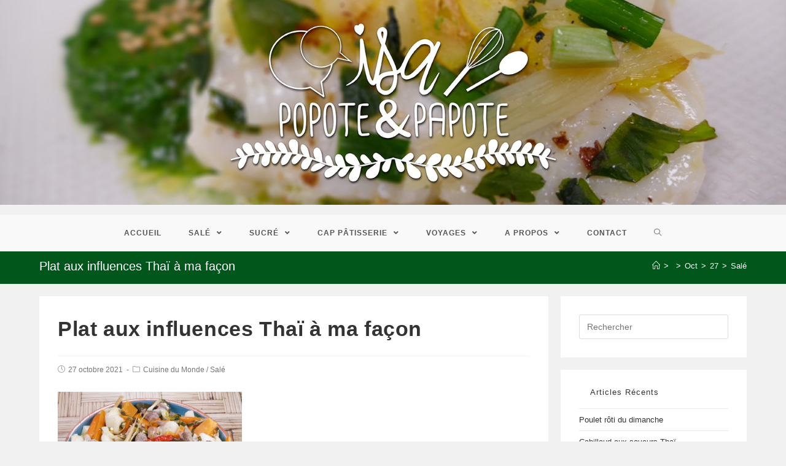

--- FILE ---
content_type: text/html; charset=UTF-8
request_url: http://www.isapetp.fr/2021/10/27/plat-aux-influences-thai-a-ma-facon/
body_size: 51694
content:

<!DOCTYPE html>
<html class="html" lang="fr-FR">
<head>
	<meta charset="UTF-8">
	<link rel="profile" href="https://gmpg.org/xfn/11">

	<link rel="pingback" href="http://www.isapetp.fr/xmlrpc.php">
<meta name="viewport" content="width=device-width, initial-scale=1">
	<!-- This site is optimized with the Yoast SEO plugin v14.5 - https://yoast.com/wordpress/plugins/seo/ -->
	<title>Plat aux influences Thaï à ma façon - Isa popote et papote</title>
	<meta name="robots" content="index, follow" />
	<meta name="googlebot" content="index, follow, max-snippet:-1, max-image-preview:large, max-video-preview:-1" />
	<meta name="bingbot" content="index, follow, max-snippet:-1, max-image-preview:large, max-video-preview:-1" />
	<link rel="canonical" href="http://www.isapetp.fr/2021/10/27/plat-aux-influences-thai-a-ma-facon/" />
	<meta property="og:locale" content="fr_FR" />
	<meta property="og:type" content="article" />
	<meta property="og:title" content="Plat aux influences Thaï à ma façon - Isa popote et papote" />
	<meta property="og:description" content="Voici un plat que j&rsquo;ai imaginé autour des produits utilisés dans la cuisine Thaïlandaise. La cuisine Thaï est la plus raffinée d&rsquo;Asie, ici j&rsquo;ai utilisé la citronnelle, les feuilles de kaffir (combawa) et du galanga pour parfumer. Pour les légumes; cébettes (Thaï), mini pakchoi, châtaignes d&rsquo;eau et carottes et butternut pour la sucrosité. J&rsquo;ai ajouté [&hellip;]" />
	<meta property="og:url" content="http://www.isapetp.fr/2021/10/27/plat-aux-influences-thai-a-ma-facon/" />
	<meta property="og:site_name" content="Isa popote et papote" />
	<meta property="article:published_time" content="2021-10-27T06:32:49+00:00" />
	<meta property="og:image" content="http://www.isapetp.fr/wp-content/uploads/2021/10/recette-plat-influence-ThaÎ-0-MA-FA9ON-1.jpg" />
	<meta property="og:image:width" content="904" />
	<meta property="og:image:height" content="768" />
	<meta name="twitter:card" content="summary_large_image" />
	<script type="application/ld+json" class="yoast-schema-graph">{"@context":"https://schema.org","@graph":[{"@type":"WebSite","@id":"http://www.isapetp.fr/#website","url":"http://www.isapetp.fr/","name":"Isa popote et papote","description":"Mes passions : cuisine, p\u00e2tisserie, voyages","potentialAction":[{"@type":"SearchAction","target":"http://www.isapetp.fr/?s={search_term_string}","query-input":"required name=search_term_string"}],"inLanguage":"fr-FR"},{"@type":"ImageObject","@id":"http://www.isapetp.fr/2021/10/27/plat-aux-influences-thai-a-ma-facon/#primaryimage","inLanguage":"fr-FR","url":"http://www.isapetp.fr/wp-content/uploads/2021/10/recette-plat-influence-Tha\u00ce-0-MA-FA9ON-1.jpg","width":904,"height":768},{"@type":"WebPage","@id":"http://www.isapetp.fr/2021/10/27/plat-aux-influences-thai-a-ma-facon/#webpage","url":"http://www.isapetp.fr/2021/10/27/plat-aux-influences-thai-a-ma-facon/","name":"Plat aux influences Tha\u00ef \u00e0 ma fa\u00e7on - Isa popote et papote","isPartOf":{"@id":"http://www.isapetp.fr/#website"},"primaryImageOfPage":{"@id":"http://www.isapetp.fr/2021/10/27/plat-aux-influences-thai-a-ma-facon/#primaryimage"},"datePublished":"2021-10-27T06:32:49+00:00","dateModified":"2021-10-27T06:32:49+00:00","author":{"@id":"http://www.isapetp.fr/#/schema/person/504495ca53523044f28575c779fe9ff6"},"inLanguage":"fr-FR","potentialAction":[{"@type":"ReadAction","target":["http://www.isapetp.fr/2021/10/27/plat-aux-influences-thai-a-ma-facon/"]}]},{"@type":["Person"],"@id":"http://www.isapetp.fr/#/schema/person/504495ca53523044f28575c779fe9ff6","name":"Isa","image":{"@type":"ImageObject","@id":"http://www.isapetp.fr/#personlogo","inLanguage":"fr-FR","url":"http://1.gravatar.com/avatar/d17a6f180e417840aedcd099b7d2bf3e?s=96&d=mm&r=g","caption":"Isa"}}]}</script>
	<!-- / Yoast SEO plugin. -->


<link rel='dns-prefetch' href='//s.w.org' />
<link rel="alternate" type="application/rss+xml" title="Isa popote et papote &raquo; Flux" href="http://www.isapetp.fr/feed/" />
<link rel="alternate" type="application/rss+xml" title="Isa popote et papote &raquo; Flux des commentaires" href="http://www.isapetp.fr/comments/feed/" />
<link rel="alternate" type="application/rss+xml" title="Isa popote et papote &raquo; Plat aux influences Thaï à ma façon Flux des commentaires" href="http://www.isapetp.fr/2021/10/27/plat-aux-influences-thai-a-ma-facon/feed/" />
<!-- This site uses the Google Analytics by ExactMetrics plugin v6.1.0 - Using Analytics tracking - https://www.exactmetrics.com/ -->
<script type="text/javascript" data-cfasync="false">
	var em_version         = '6.1.0';
	var em_track_user      = true;
	var em_no_track_reason = '';
	
	var disableStr = 'ga-disable-UA-102246710-1';

	/* Function to detect opted out users */
	function __gaTrackerIsOptedOut() {
		return document.cookie.indexOf(disableStr + '=true') > -1;
	}

	/* Disable tracking if the opt-out cookie exists. */
	if ( __gaTrackerIsOptedOut() ) {
		window[disableStr] = true;
	}

	/* Opt-out function */
	function __gaTrackerOptout() {
	  document.cookie = disableStr + '=true; expires=Thu, 31 Dec 2099 23:59:59 UTC; path=/';
	  window[disableStr] = true;
	}

	if ( 'undefined' === typeof gaOptout ) {
		function gaOptout() {
			__gaTrackerOptout();
		}
	}
	
	if ( em_track_user ) {
		(function(i,s,o,g,r,a,m){i['GoogleAnalyticsObject']=r;i[r]=i[r]||function(){
			(i[r].q=i[r].q||[]).push(arguments)},i[r].l=1*new Date();a=s.createElement(o),
			m=s.getElementsByTagName(o)[0];a.async=1;a.src=g;m.parentNode.insertBefore(a,m)
		})(window,document,'script','//www.google-analytics.com/analytics.js','__gaTracker');

window.ga = __gaTracker;		__gaTracker('create', 'UA-102246710-1', 'auto');
		__gaTracker('set', 'forceSSL', true);
		__gaTracker('send','pageview');
		__gaTracker( function() { window.ga = __gaTracker; } );
	} else {
		console.log( "" );
		(function() {
			/* https://developers.google.com/analytics/devguides/collection/analyticsjs/ */
			var noopfn = function() {
				return null;
			};
			var noopnullfn = function() {
				return null;
			};
			var Tracker = function() {
				return null;
			};
			var p = Tracker.prototype;
			p.get = noopfn;
			p.set = noopfn;
			p.send = noopfn;
			var __gaTracker = function() {
				var len = arguments.length;
				if ( len === 0 ) {
					return;
				}
				var f = arguments[len-1];
				if ( typeof f !== 'object' || f === null || typeof f.hitCallback !== 'function' ) {
					console.log( 'Not running function __gaTracker(' + arguments[0] + " ....) because you are not being tracked. " + em_no_track_reason );
					return;
				}
				try {
					f.hitCallback();
				} catch (ex) {

				}
			};
			__gaTracker.create = function() {
				return new Tracker();
			};
			__gaTracker.getByName = noopnullfn;
			__gaTracker.getAll = function() {
				return [];
			};
			__gaTracker.remove = noopfn;
			window['__gaTracker'] = __gaTracker;
			window.ga = __gaTracker;		})();
		}
</script>
<!-- / Google Analytics by ExactMetrics -->
		<script type="text/javascript">
			window._wpemojiSettings = {"baseUrl":"https:\/\/s.w.org\/images\/core\/emoji\/12.0.0-1\/72x72\/","ext":".png","svgUrl":"https:\/\/s.w.org\/images\/core\/emoji\/12.0.0-1\/svg\/","svgExt":".svg","source":{"concatemoji":"http:\/\/www.isapetp.fr\/wp-includes\/js\/wp-emoji-release.min.js?ver=5.4.18"}};
			/*! This file is auto-generated */
			!function(e,a,t){var n,r,o,i=a.createElement("canvas"),p=i.getContext&&i.getContext("2d");function s(e,t){var a=String.fromCharCode;p.clearRect(0,0,i.width,i.height),p.fillText(a.apply(this,e),0,0);e=i.toDataURL();return p.clearRect(0,0,i.width,i.height),p.fillText(a.apply(this,t),0,0),e===i.toDataURL()}function c(e){var t=a.createElement("script");t.src=e,t.defer=t.type="text/javascript",a.getElementsByTagName("head")[0].appendChild(t)}for(o=Array("flag","emoji"),t.supports={everything:!0,everythingExceptFlag:!0},r=0;r<o.length;r++)t.supports[o[r]]=function(e){if(!p||!p.fillText)return!1;switch(p.textBaseline="top",p.font="600 32px Arial",e){case"flag":return s([127987,65039,8205,9895,65039],[127987,65039,8203,9895,65039])?!1:!s([55356,56826,55356,56819],[55356,56826,8203,55356,56819])&&!s([55356,57332,56128,56423,56128,56418,56128,56421,56128,56430,56128,56423,56128,56447],[55356,57332,8203,56128,56423,8203,56128,56418,8203,56128,56421,8203,56128,56430,8203,56128,56423,8203,56128,56447]);case"emoji":return!s([55357,56424,55356,57342,8205,55358,56605,8205,55357,56424,55356,57340],[55357,56424,55356,57342,8203,55358,56605,8203,55357,56424,55356,57340])}return!1}(o[r]),t.supports.everything=t.supports.everything&&t.supports[o[r]],"flag"!==o[r]&&(t.supports.everythingExceptFlag=t.supports.everythingExceptFlag&&t.supports[o[r]]);t.supports.everythingExceptFlag=t.supports.everythingExceptFlag&&!t.supports.flag,t.DOMReady=!1,t.readyCallback=function(){t.DOMReady=!0},t.supports.everything||(n=function(){t.readyCallback()},a.addEventListener?(a.addEventListener("DOMContentLoaded",n,!1),e.addEventListener("load",n,!1)):(e.attachEvent("onload",n),a.attachEvent("onreadystatechange",function(){"complete"===a.readyState&&t.readyCallback()})),(n=t.source||{}).concatemoji?c(n.concatemoji):n.wpemoji&&n.twemoji&&(c(n.twemoji),c(n.wpemoji)))}(window,document,window._wpemojiSettings);
		</script>
		<style type="text/css">
img.wp-smiley,
img.emoji {
	display: inline !important;
	border: none !important;
	box-shadow: none !important;
	height: 1em !important;
	width: 1em !important;
	margin: 0 .07em !important;
	vertical-align: -0.1em !important;
	background: none !important;
	padding: 0 !important;
}
</style>
	<link rel='stylesheet' id='hfe-style-css'  href='http://www.isapetp.fr/wp-content/plugins/header-footer-elementor/assets/css/header-footer-elementor.css?ver=1.5.1' type='text/css' media='all' />
<link rel='stylesheet' id='elementor-icons-css'  href='http://www.isapetp.fr/wp-content/plugins/elementor/assets/lib/eicons/css/elementor-icons.min.css?ver=5.7.0' type='text/css' media='all' />
<link rel='stylesheet' id='elementor-animations-css'  href='http://www.isapetp.fr/wp-content/plugins/elementor/assets/lib/animations/animations.min.css?ver=2.9.13' type='text/css' media='all' />
<link rel='stylesheet' id='elementor-frontend-css'  href='http://www.isapetp.fr/wp-content/plugins/elementor/assets/css/frontend.min.css?ver=2.9.13' type='text/css' media='all' />
<link rel='stylesheet' id='elementor-global-css'  href='http://www.isapetp.fr/wp-content/uploads/elementor/css/global.css?ver=1593697426' type='text/css' media='all' />
<link rel='stylesheet' id='font-awesome-css'  href='http://www.isapetp.fr/wp-content/themes/oceanwp/assets/fonts/fontawesome/css/all.min.css?ver=5.11.2' type='text/css' media='all' />
<link rel='stylesheet' id='simple-line-icons-css'  href='http://www.isapetp.fr/wp-content/themes/oceanwp/assets/css/third/simple-line-icons.min.css?ver=2.4.0' type='text/css' media='all' />
<link rel='stylesheet' id='magnific-popup-css'  href='http://www.isapetp.fr/wp-content/themes/oceanwp/assets/css/third/magnific-popup.min.css?ver=1.0.0' type='text/css' media='all' />
<link rel='stylesheet' id='slick-css'  href='http://www.isapetp.fr/wp-content/themes/oceanwp/assets/css/third/slick.min.css?ver=1.6.0' type='text/css' media='all' />
<link rel='stylesheet' id='oceanwp-style-css'  href='http://www.isapetp.fr/wp-content/themes/oceanwp/assets/css/style.min.css?ver=1.8.6' type='text/css' media='all' />
<link rel='stylesheet' id='addtoany-css'  href='http://www.isapetp.fr/wp-content/plugins/add-to-any/addtoany.min.css?ver=1.15' type='text/css' media='all' />
<link rel='stylesheet' id='google-fonts-1-css'  href='https://fonts.googleapis.com/css?family=Roboto%3A100%2C100italic%2C200%2C200italic%2C300%2C300italic%2C400%2C400italic%2C500%2C500italic%2C600%2C600italic%2C700%2C700italic%2C800%2C800italic%2C900%2C900italic%7CRoboto+Slab%3A100%2C100italic%2C200%2C200italic%2C300%2C300italic%2C400%2C400italic%2C500%2C500italic%2C600%2C600italic%2C700%2C700italic%2C800%2C800italic%2C900%2C900italic&#038;ver=5.4.18' type='text/css' media='all' />
<script type='text/javascript'>
/* <![CDATA[ */
var exactmetrics_frontend = {"js_events_tracking":"true","download_extensions":"zip,mp3,mpeg,pdf,docx,pptx,xlsx,rar","inbound_paths":"[{\"path\":\"\\\/go\\\/\",\"label\":\"affiliate\"},{\"path\":\"\\\/recommend\\\/\",\"label\":\"affiliate\"}]","home_url":"http:\/\/www.isapetp.fr","hash_tracking":"false"};
/* ]]> */
</script>
<script type='text/javascript' src='http://www.isapetp.fr/wp-content/plugins/google-analytics-dashboard-for-wp/assets/js/frontend.min.js?ver=6.1.0'></script>
<script type='text/javascript' src='http://www.isapetp.fr/wp-includes/js/jquery/jquery.js?ver=1.12.4-wp'></script>
<script type='text/javascript' src='http://www.isapetp.fr/wp-includes/js/jquery/jquery-migrate.min.js?ver=1.4.1'></script>
<script type='text/javascript' src='http://www.isapetp.fr/wp-content/plugins/add-to-any/addtoany.min.js?ver=1.1'></script>
<link rel='https://api.w.org/' href='http://www.isapetp.fr/wp-json/' />
<link rel="EditURI" type="application/rsd+xml" title="RSD" href="http://www.isapetp.fr/xmlrpc.php?rsd" />
<link rel="wlwmanifest" type="application/wlwmanifest+xml" href="http://www.isapetp.fr/wp-includes/wlwmanifest.xml" /> 
<meta name="generator" content="WordPress 5.4.18" />
<link rel='shortlink' href='http://www.isapetp.fr/?p=11917' />
<link rel="alternate" type="application/json+oembed" href="http://www.isapetp.fr/wp-json/oembed/1.0/embed?url=http%3A%2F%2Fwww.isapetp.fr%2F2021%2F10%2F27%2Fplat-aux-influences-thai-a-ma-facon%2F" />
<link rel="alternate" type="text/xml+oembed" href="http://www.isapetp.fr/wp-json/oembed/1.0/embed?url=http%3A%2F%2Fwww.isapetp.fr%2F2021%2F10%2F27%2Fplat-aux-influences-thai-a-ma-facon%2F&#038;format=xml" />

<script data-cfasync="false">
window.a2a_config=window.a2a_config||{};a2a_config.callbacks=[];a2a_config.overlays=[];a2a_config.templates={};a2a_localize = {
	Share: "Partager",
	Save: "Enregistrer",
	Subscribe: "S'abonner",
	Email: "Email",
	Bookmark: "Signet",
	ShowAll: "Montrer tout",
	ShowLess: "Montrer moins",
	FindServices: "Trouver des service(s)",
	FindAnyServiceToAddTo: "Trouver instantan&eacute;ment des services &agrave; ajouter &agrave;",
	PoweredBy: "Propuls&eacute; par",
	ShareViaEmail: "Share via email",
	SubscribeViaEmail: "Subscribe via email",
	BookmarkInYourBrowser: "Ajouter un signet dans votre fureteur",
	BookmarkInstructions: "Press Ctrl+D or \u2318+D to bookmark this page",
	AddToYourFavorites: "Ajouter &agrave; vos favoris",
	SendFromWebOrProgram: "Send from any email address or email program",
	EmailProgram: "Email program",
	More: "More&#8230;",
	ThanksForSharing: "Thanks for sharing!",
	ThanksForFollowing: "Thanks for following!"
};

(function(d,s,a,b){a=d.createElement(s);b=d.getElementsByTagName(s)[0];a.async=1;a.src="https://static.addtoany.com/menu/page.js";b.parentNode.insertBefore(a,b);})(document,"script");
</script>
<link rel="icon" href="http://www.isapetp.fr/wp-content/uploads/2016/09/cropped-image-24-1-32x32.jpeg" sizes="32x32" />
<link rel="icon" href="http://www.isapetp.fr/wp-content/uploads/2016/09/cropped-image-24-1-192x192.jpeg" sizes="192x192" />
<link rel="apple-touch-icon" href="http://www.isapetp.fr/wp-content/uploads/2016/09/cropped-image-24-1-180x180.jpeg" />
<meta name="msapplication-TileImage" content="http://www.isapetp.fr/wp-content/uploads/2016/09/cropped-image-24-1-270x270.jpeg" />
<!-- OceanWP CSS -->
<style type="text/css">
.page-header{background-color:#00561b}/* General CSS */a:hover,a.light:hover,.theme-heading .text::before,#top-bar-content >a:hover,#top-bar-social li.oceanwp-email a:hover,#site-navigation-wrap .dropdown-menu >li >a:hover,#site-header.medium-header #medium-searchform button:hover,.oceanwp-mobile-menu-icon a:hover,.blog-entry.post .blog-entry-header .entry-title a:hover,.blog-entry.post .blog-entry-readmore a:hover,.blog-entry.thumbnail-entry .blog-entry-category a,ul.meta li a:hover,.dropcap,.single nav.post-navigation .nav-links .title,body .related-post-title a:hover,body #wp-calendar caption,body .contact-info-widget.default i,body .contact-info-widget.big-icons i,body .custom-links-widget .oceanwp-custom-links li a:hover,body .custom-links-widget .oceanwp-custom-links li a:hover:before,body .posts-thumbnails-widget li a:hover,body .social-widget li.oceanwp-email a:hover,.comment-author .comment-meta .comment-reply-link,#respond #cancel-comment-reply-link:hover,#footer-widgets .footer-box a:hover,#footer-bottom a:hover,#footer-bottom #footer-bottom-menu a:hover,.sidr a:hover,.sidr-class-dropdown-toggle:hover,.sidr-class-menu-item-has-children.active >a,.sidr-class-menu-item-has-children.active >a >.sidr-class-dropdown-toggle,input[type=checkbox]:checked:before{color:#000000}input[type="button"],input[type="reset"],input[type="submit"],button[type="submit"],.button,#site-navigation-wrap .dropdown-menu >li.btn >a >span,.thumbnail:hover i,.post-quote-content,.omw-modal .omw-close-modal,body .contact-info-widget.big-icons li:hover i,body div.wpforms-container-full .wpforms-form input[type=submit],body div.wpforms-container-full .wpforms-form button[type=submit],body div.wpforms-container-full .wpforms-form .wpforms-page-button{background-color:#000000}.widget-title{border-color:#000000}blockquote{border-color:#000000}#searchform-dropdown{border-color:#000000}.dropdown-menu .sub-menu{border-color:#000000}.blog-entry.large-entry .blog-entry-readmore a:hover{border-color:#000000}.oceanwp-newsletter-form-wrap input[type="email"]:focus{border-color:#000000}.social-widget li.oceanwp-email a:hover{border-color:#000000}#respond #cancel-comment-reply-link:hover{border-color:#000000}body .contact-info-widget.big-icons li:hover i{border-color:#000000}#footer-widgets .oceanwp-newsletter-form-wrap input[type="email"]:focus{border-color:#000000}input[type="button"]:hover,input[type="reset"]:hover,input[type="submit"]:hover,button[type="submit"]:hover,input[type="button"]:focus,input[type="reset"]:focus,input[type="submit"]:focus,button[type="submit"]:focus,.button:hover,#site-navigation-wrap .dropdown-menu >li.btn >a:hover >span,.post-quote-author,.omw-modal .omw-close-modal:hover,body div.wpforms-container-full .wpforms-form input[type=submit]:hover,body div.wpforms-container-full .wpforms-form button[type=submit]:hover,body div.wpforms-container-full .wpforms-form .wpforms-page-button:hover{background-color:#00561b}body,.has-parallax-footer:not(.separate-layout) #main{background-color:#e0e0e0}a:hover{color:#00561b}.page-header,.has-transparent-header .page-header{padding:10px 0 15px 0}.page-header .page-header-title,.page-header.background-image-page-header .page-header-title{color:#ffffff}.site-breadcrumbs,.background-image-page-header .site-breadcrumbs{color:#ffffff}.site-breadcrumbs a,.background-image-page-header .site-breadcrumbs a{color:#ffffff}.site-breadcrumbs a:hover,.background-image-page-header .site-breadcrumbs a:hover{color:#eded00}/* Header CSS */#site-header{border-color:#f20e0e}#site-header.medium-header .top-header-wrap,.is-sticky #site-header.medium-header.is-transparent .top-header-wrap,#searchform-header-replace{background-color:rgba(255,255,255,0)}#site-header.medium-header .top-header-wrap{padding:0 0 350px 0}@media (max-width:768px){#site-header.medium-header .top-header-wrap{padding:0 0 200px 0}}@media (max-width:480px){#site-header.medium-header .top-header-wrap{padding:0 0 90px 0}}.is-sticky #site-header.medium-header .top-header-wrap{padding:0}#site-header.has-header-media .overlay-header-media{background-color:rgba(0,0,0,0)}#site-logo #site-logo-inner a img,#site-header.center-header #site-navigation-wrap .middle-site-logo a img{max-width:500px}#site-navigation-wrap .dropdown-menu >li >a{background-color:rgba(255,255,255,0)}.oceanwp-social-menu ul li a,.oceanwp-social-menu .colored ul li a,.oceanwp-social-menu .minimal ul li a,.oceanwp-social-menu .dark ul li a{font-size:31px}@media (max-width:1080px){#top-bar-nav,#site-navigation-wrap,.oceanwp-social-menu,.after-header-content{display:none}.center-logo #site-logo{float:none;position:absolute;left:50%;padding:0;-webkit-transform:translateX(-50%);transform:translateX(-50%)}#site-header.center-header #site-logo,.oceanwp-mobile-menu-icon,#oceanwp-cart-sidebar-wrap{display:block}body.vertical-header-style #outer-wrap{margin:0 !important}#site-header.vertical-header{position:relative;width:100%;left:0 !important;right:0 !important}#site-header.vertical-header .has-template >#site-logo{display:block}#site-header.vertical-header #site-header-inner{display:-webkit-box;display:-webkit-flex;display:-ms-flexbox;display:flex;-webkit-align-items:center;align-items:center;padding:0;max-width:90%}#site-header.vertical-header #site-header-inner >*:not(.oceanwp-mobile-menu-icon){display:none}#site-header.vertical-header #site-header-inner >*{padding:0 !important}#site-header.vertical-header #site-header-inner #site-logo{display:block;margin:0;width:50%;text-align:left}body.rtl #site-header.vertical-header #site-header-inner #site-logo{text-align:right}#site-header.vertical-header #site-header-inner .oceanwp-mobile-menu-icon{width:50%;text-align:right}body.rtl #site-header.vertical-header #site-header-inner .oceanwp-mobile-menu-icon{text-align:left}#site-header.vertical-header .vertical-toggle,body.vertical-header-style.vh-closed #site-header.vertical-header .vertical-toggle{display:none}#site-logo.has-responsive-logo .custom-logo-link{display:none}#site-logo.has-responsive-logo .responsive-logo-link{display:block}.is-sticky #site-logo.has-sticky-logo .responsive-logo-link{display:none}.is-sticky #site-logo.has-responsive-logo .sticky-logo-link{display:block}#top-bar.has-no-content #top-bar-social.top-bar-left,#top-bar.has-no-content #top-bar-social.top-bar-right{position:inherit;left:auto;right:auto;float:none;height:auto;line-height:1.5em;margin-top:0;text-align:center}#top-bar.has-no-content #top-bar-social li{float:none;display:inline-block}.owp-cart-overlay,#side-panel-wrap a.side-panel-btn{display:none !important}}/* Header Image CSS */#site-header{background-image:url(http://www.isapetp.fr/wp-content/uploads/2020/07/2020-07-08-ok-Bannière.jpg);background-position:top center;background-repeat:no-repeat;background-size:contain}/* Blog CSS */.blog-entry.thumbnail-entry .blog-entry-category a{color:#00561b}.blog-entry.thumbnail-entry .blog-entry-comments a:hover{color:#00561b}/* Sidebar CSS */.widget-area{background-color:rgba(224,224,224,0)}.widget-title{border-color:#ffffff}/* Typography CSS */#site-navigation-wrap .dropdown-menu >li >a,#site-header.full_screen-header .fs-dropdown-menu >li >a,#site-header.top-header #site-navigation-wrap .dropdown-menu >li >a,#site-header.center-header #site-navigation-wrap .dropdown-menu >li >a,#site-header.medium-header #site-navigation-wrap .dropdown-menu >li >a,.oceanwp-mobile-menu-icon a{font-weight:800}.page-header .page-header-title,.page-header.background-image-page-header .page-header-title{font-size:20px}@media (max-width:480px){.page-header .page-header-title,.page-header.background-image-page-header .page-header-title{font-size:15PX}}
</style></head>

<body class="post-template-default single single-post postid-11917 single-format-standard wp-embed-responsive ehf-template-oceanwp ehf-stylesheet-oceanwp oceanwp-theme sidebar-mobile separate-layout medium-header-style no-header-border has-sidebar content-right-sidebar post-in-category-cuisine-du-monde post-in-category-sale has-breadcrumbs elementor-default elementor-kit-8697"  itemscope="itemscope" itemtype="https://schema.org/Article">

	
	
	<div id="outer-wrap" class="site clr">

		<a class="skip-link screen-reader-text" href="#main">Skip to content</a>

		
		<div id="wrap" class="clr">

			
			
<header id="site-header" class="medium-header has-social has-header-media clr" data-height="74" itemscope="itemscope" itemtype="https://schema.org/WPHeader" role="banner">

	
		

<div id="site-header-inner" class="clr">

	
		<div class="top-header-wrap clr">
			<div class="container clr">
				<div class="top-header-inner clr">

					
						<div class="top-col clr col-1">

							


<div class="oceanwp-social-menu clr simple-social">

	<div class="social-menu-inner clr">

		
			<ul aria-label="Social links">

				
			</ul>

		
	</div>

</div>

						</div>

						
				</div>
			</div>
		</div>

		
	<div class="bottom-header-wrap clr fixed-scroll">

					<div id="site-navigation-wrap" class="clr center-menu">
			
			
							<div class="container clr">
				
			<nav id="site-navigation" class="navigation main-navigation clr" itemscope="itemscope" itemtype="https://schema.org/SiteNavigationElement" role="navigation">

				<ul id="menu-accueil" class="main-menu dropdown-menu sf-menu"><li id="menu-item-85" class="menu-item menu-item-type-custom menu-item-object-custom menu-item-home menu-item-85"><a href="http://www.isapetp.fr/" class="menu-link"><span class="text-wrap">Accueil</span></a></li><li id="menu-item-22" class="menu-item menu-item-type-taxonomy menu-item-object-category current-post-ancestor current-menu-ancestor current-menu-parent current-post-parent menu-item-has-children dropdown menu-item-22"><a href="http://www.isapetp.fr/category/sale/" class="menu-link"><span class="text-wrap">Salé <span class="nav-arrow fa fa-angle-down"></span></span></a>
<ul class="sub-menu">
	<li id="menu-item-428" class="menu-item menu-item-type-taxonomy menu-item-object-category menu-item-has-children dropdown menu-item-428"><a href="http://www.isapetp.fr/category/sale/apero/" class="menu-link"><span class="text-wrap">Apero<span class="nav-arrow fa fa-angle-right"></span></span></a>
	<ul class="sub-menu">
		<li id="menu-item-429" class="menu-item menu-item-type-post_type menu-item-object-post menu-item-429"><a href="http://www.isapetp.fr/2017/07/08/tomates-dans-tous-les-etats/" class="menu-link"><span class="text-wrap">Tomates en 3 façons</span></a></li>		<li id="menu-item-3024" class="menu-item menu-item-type-post_type menu-item-object-post menu-item-3024"><a href="http://www.isapetp.fr/2018/01/29/verrine-poire-foie-gras-crumble-noisette/" class="menu-link"><span class="text-wrap">Verrine poire, foie gras &#038; crumble noisette</span></a></li>		<li id="menu-item-3215" class="menu-item menu-item-type-post_type menu-item-object-post menu-item-3215"><a href="http://www.isapetp.fr/2018/02/16/verrines-de-betteraves-fromage-et-ail-des-ours/" class="menu-link"><span class="text-wrap">Verrines de betteraves, fromage et ail des ours</span></a></li>		<li id="menu-item-3377" class="menu-item menu-item-type-post_type menu-item-object-post menu-item-3377"><a href="http://www.isapetp.fr/2018/03/04/soupe-frappee-au-concombre/" class="menu-link"><span class="text-wrap">Soupe frappée au concombre</span></a></li>		<li id="menu-item-3527" class="menu-item menu-item-type-post_type menu-item-object-post menu-item-3527"><a href="http://www.isapetp.fr/2018/03/15/gaspacho-de-mangue/" class="menu-link"><span class="text-wrap">Gaspacho de mangue</span></a></li>		<li id="menu-item-3581" class="menu-item menu-item-type-post_type menu-item-object-post menu-item-3581"><a href="http://www.isapetp.fr/2018/03/20/veloute-glace-courgettes/" class="menu-link"><span class="text-wrap">Velouté glacé courgettes</span></a></li>		<li id="menu-item-3726" class="menu-item menu-item-type-post_type menu-item-object-post menu-item-3726"><a href="http://www.isapetp.fr/2018/03/28/ronde-de-verrines/" class="menu-link"><span class="text-wrap">Ronde de verrines</span></a></li>		<li id="menu-item-3859" class="menu-item menu-item-type-post_type menu-item-object-post menu-item-3859"><a href="http://www.isapetp.fr/2018/04/12/rillettes-de-thon-au-fromage-frais/" class="menu-link"><span class="text-wrap">Rillettes de thon au fromage frais</span></a></li>		<li id="menu-item-4648" class="menu-item menu-item-type-post_type menu-item-object-post menu-item-4648"><a href="http://www.isapetp.fr/2018/08/26/piementos-de-padron/" class="menu-link"><span class="text-wrap">Piementos de padrón</span></a></li>		<li id="menu-item-5120" class="menu-item menu-item-type-post_type menu-item-object-post menu-item-5120"><a href="http://www.isapetp.fr/2018/11/22/tarte-aux-rillettes-de-saumon/" class="menu-link"><span class="text-wrap">Tarte aux rillettes de saumon</span></a></li>		<li id="menu-item-5301" class="menu-item menu-item-type-post_type menu-item-object-post menu-item-5301"><a href="http://www.isapetp.fr/2018/12/28/sapin-pizza-mozzarella/" class="menu-link"><span class="text-wrap">Sapin pizza mozzarella</span></a></li>		<li id="menu-item-5569" class="menu-item menu-item-type-post_type menu-item-object-post menu-item-5569"><a href="http://www.isapetp.fr/2019/04/08/minis-canneles-asperges-oeufs-de-lump/" class="menu-link"><span class="text-wrap">Minis cannelés asperges/œufs de lump</span></a></li>		<li id="menu-item-5678" class="menu-item menu-item-type-post_type menu-item-object-post menu-item-5678"><a href="http://www.isapetp.fr/2019/04/16/houmous-a-la-betterave/" class="menu-link"><span class="text-wrap">Houmous à la betterave</span></a></li>		<li id="menu-item-5754" class="menu-item menu-item-type-post_type menu-item-object-post menu-item-5754"><a href="http://www.isapetp.fr/2019/05/10/couronne-de-saucisses-feuilletees/" class="menu-link"><span class="text-wrap">Couronne de saucisses feuilletées</span></a></li>		<li id="menu-item-6616" class="menu-item menu-item-type-post_type menu-item-object-post menu-item-6616"><a href="http://www.isapetp.fr/2019/08/22/baguette-magique-apero/" class="menu-link"><span class="text-wrap">Baguette magique apéro</span></a></li>		<li id="menu-item-6749" class="menu-item menu-item-type-post_type menu-item-object-post menu-item-6749"><a href="http://www.isapetp.fr/2019/10/03/mini-canneles-emmental-chorizo/" class="menu-link"><span class="text-wrap">Mini cannelés Emmental/Chorizo</span></a></li>		<li id="menu-item-8673" class="menu-item menu-item-type-post_type menu-item-object-post menu-item-8673"><a href="http://www.isapetp.fr/2020/06/30/crevettes-a-lail/" class="menu-link"><span class="text-wrap">Crevettes à l&rsquo;ail</span></a></li>		<li id="menu-item-8733" class="menu-item menu-item-type-post_type menu-item-object-post menu-item-8733"><a href="http://www.isapetp.fr/2020/07/06/canapes-concombre-jambon-et-fromage-frais/" class="menu-link"><span class="text-wrap">Canapés concombre, jambon et fromage frais</span></a></li>		<li id="menu-item-8963" class="menu-item menu-item-type-post_type menu-item-object-post menu-item-8963"><a href="http://www.isapetp.fr/2020/08/25/oeufs-de-caille-au-soja/" class="menu-link"><span class="text-wrap">Œufs de caille au soja</span></a></li>		<li id="menu-item-9378" class="menu-item menu-item-type-post_type menu-item-object-post menu-item-9378"><a href="http://www.isapetp.fr/2020/11/19/les-roules-de-mamiedith/" class="menu-link"><span class="text-wrap">Les roulés de Mamie&rsquo;dith</span></a></li>		<li id="menu-item-9521" class="menu-item menu-item-type-post_type menu-item-object-post menu-item-9521"><a href="http://www.isapetp.fr/2020/12/07/alloco/" class="menu-link"><span class="text-wrap">Alloco</span></a></li>		<li id="menu-item-9524" class="menu-item menu-item-type-post_type menu-item-object-post menu-item-9524"><a href="http://www.isapetp.fr/2020/12/09/oeufs-de-caille-au-the-matcha/" class="menu-link"><span class="text-wrap">Œufs  de caille au thé matcha</span></a></li>		<li id="menu-item-9606" class="menu-item menu-item-type-post_type menu-item-object-post menu-item-9606"><a href="http://www.isapetp.fr/2020/12/29/champignons-farcis-aux-epinards-et-escargots/" class="menu-link"><span class="text-wrap">Champignons farcis aux épinards et escargots</span></a></li>		<li id="menu-item-9605" class="menu-item menu-item-type-post_type menu-item-object-post menu-item-9605"><a href="http://www.isapetp.fr/2021/01/06/amuse-bouche-saumon-philadelphia/" class="menu-link"><span class="text-wrap">Amuse-bouche Saumon-Philadelphia </span></a></li>		<li id="menu-item-9736" class="menu-item menu-item-type-post_type menu-item-object-post menu-item-9736"><a href="http://www.isapetp.fr/2021/01/24/amuse-bouche-concombre-crabe/" class="menu-link"><span class="text-wrap">Amuse-bouche Concombre-crabe</span></a></li>		<li id="menu-item-9784" class="menu-item menu-item-type-post_type menu-item-object-post menu-item-9784"><a href="http://www.isapetp.fr/2021/02/01/verrine-de-potimarron-aux-epices-et-foie-gras/" class="menu-link"><span class="text-wrap">Verrine de potimarron aux épices et foie-gras</span></a></li>		<li id="menu-item-9800" class="menu-item menu-item-type-post_type menu-item-object-post menu-item-9800"><a href="http://www.isapetp.fr/2021/02/08/amuse-bouche-betterave-chevre-miel/" class="menu-link"><span class="text-wrap">Amuse-bouche Betterave-chèvre-miel</span></a></li>		<li id="menu-item-10014" class="menu-item menu-item-type-post_type menu-item-object-post menu-item-10014"><a href="http://www.isapetp.fr/2021/02/23/cookie-glass-saumon-avocat-et-fromage-frais-a-croquer/" class="menu-link"><span class="text-wrap">Cookie Glass Saumon, avocat et fromage frais à croquer</span></a></li>		<li id="menu-item-10095" class="menu-item menu-item-type-post_type menu-item-object-post menu-item-10095"><a href="http://www.isapetp.fr/2021/03/08/millefeuille-de-saint-jacques-concassee-de-tomates/" class="menu-link"><span class="text-wrap">Millefeuille de Saint-Jacques &#038; concassée de tomates</span></a></li>		<li id="menu-item-10366" class="menu-item menu-item-type-post_type menu-item-object-post menu-item-10366"><a href="http://www.isapetp.fr/2021/03/26/cookie-glass-betterave-concombre-et-chevre-a-croquer/" class="menu-link"><span class="text-wrap">Cookie Glass betterave, concombre et chèvre à croquer</span></a></li>		<li id="menu-item-10411" class="menu-item menu-item-type-post_type menu-item-object-post menu-item-10411"><a href="http://www.isapetp.fr/2021/04/05/houmous-de-haricots-blancs/" class="menu-link"><span class="text-wrap">Houmous de haricots blancs</span></a></li>		<li id="menu-item-10630" class="menu-item menu-item-type-post_type menu-item-object-post menu-item-10630"><a href="http://www.isapetp.fr/2021/04/26/tartinables-de-bardes-de-saint-jacques/" class="menu-link"><span class="text-wrap">Tartinables de bardes de Saint-Jacques</span></a></li>		<li id="menu-item-11160" class="menu-item menu-item-type-post_type menu-item-object-post menu-item-11160"><a href="http://www.isapetp.fr/2021/06/21/bouchees-de-saumon-teriyaki-et-courgettes/" class="menu-link"><span class="text-wrap">Bouchées de saumon teriyaki et courgettes</span></a></li>		<li id="menu-item-11237" class="menu-item menu-item-type-post_type menu-item-object-post menu-item-11237"><a href="http://www.isapetp.fr/2021/06/28/filet-mignon-seche-aux-herbes/" class="menu-link"><span class="text-wrap">Filet mignon séché aux herbes</span></a></li>		<li id="menu-item-11334" class="menu-item menu-item-type-post_type menu-item-object-post menu-item-11334"><a href="http://www.isapetp.fr/2021/07/08/bouchee-aperitive-de-saint-jacques-aux-poireaux/" class="menu-link"><span class="text-wrap">Bouchée apéritive de Saint-Jacques aux poireaux</span></a></li>		<li id="menu-item-11413" class="menu-item menu-item-type-post_type menu-item-object-post menu-item-11413"><a href="http://www.isapetp.fr/2021/08/02/verrines-betterave-concombre-au-chevre/" class="menu-link"><span class="text-wrap">Verrines betterave-concombre au chèvre</span></a></li>		<li id="menu-item-11530" class="menu-item menu-item-type-post_type menu-item-object-post menu-item-11530"><a href="http://www.isapetp.fr/2021/08/16/bouchees-radis-noir-et-saumon-fume/" class="menu-link"><span class="text-wrap">Bouchées radis noir et saumon fumé</span></a></li>		<li id="menu-item-12312" class="menu-item menu-item-type-post_type menu-item-object-post menu-item-12312"><a href="http://www.isapetp.fr/2021/12/23/sapin-a-picorer/" class="menu-link"><span class="text-wrap">Sapin à picorer</span></a></li>		<li id="menu-item-12453" class="menu-item menu-item-type-post_type menu-item-object-post menu-item-12453"><a href="http://www.isapetp.fr/2022/01/20/pain-epice-confit-de-figue-et-glace-foie-gras/" class="menu-link"><span class="text-wrap">Pain épice, confit de figue et glace foie gras</span></a></li>		<li id="menu-item-12553" class="menu-item menu-item-type-post_type menu-item-object-post menu-item-12553"><a href="http://www.isapetp.fr/2022/02/04/cornets-aux-saveurs-marines-et-ananas/" class="menu-link"><span class="text-wrap">Cornets aux saveurs marines et ananas</span></a></li>		<li id="menu-item-12572" class="menu-item menu-item-type-post_type menu-item-object-post menu-item-12572"><a href="http://www.isapetp.fr/2022/02/08/comme-une-ile-flottante-carotte-fromage-jambon/" class="menu-link"><span class="text-wrap">Comme une île flottante, carotte fromage jambon</span></a></li>		<li id="menu-item-12651" class="menu-item menu-item-type-post_type menu-item-object-post menu-item-12651"><a href="http://www.isapetp.fr/2022/02/14/gravlax-et-mousse-dartichaut/" class="menu-link"><span class="text-wrap">Gravlax et mousse d’artichaut</span></a></li>		<li id="menu-item-12658" class="menu-item menu-item-type-post_type menu-item-object-post menu-item-12658"><a href="http://www.isapetp.fr/2022/02/22/carpaccio-de-saint-jacques-a-la-vanille/" class="menu-link"><span class="text-wrap">Carpaccio de Saint-Jacques à la vanille</span></a></li>		<li id="menu-item-12725" class="menu-item menu-item-type-post_type menu-item-object-post menu-item-12725"><a href="http://www.isapetp.fr/2022/02/28/espuma-davocat-au-saumon-fume/" class="menu-link"><span class="text-wrap">Espuma d&rsquo;avocat au saumon fumé</span></a></li>		<li id="menu-item-12721" class="menu-item menu-item-type-post_type menu-item-object-post menu-item-12721"><a href="http://www.isapetp.fr/2022/03/07/oeufs-de-caille-mimosa/" class="menu-link"><span class="text-wrap">Œufs de caille mimosa</span></a></li>		<li id="menu-item-12774" class="menu-item menu-item-type-post_type menu-item-object-post menu-item-12774"><a href="http://www.isapetp.fr/2022/03/14/canapes-de-la-mer/" class="menu-link"><span class="text-wrap">Canapés de la mer</span></a></li>		<li id="menu-item-12840" class="menu-item menu-item-type-post_type menu-item-object-post menu-item-12840"><a href="http://www.isapetp.fr/2022/03/24/canape-au-fromage-frais-et-jambon-cru/" class="menu-link"><span class="text-wrap">Canapé au fromage frais et jambon cru</span></a></li>		<li id="menu-item-12872" class="menu-item menu-item-type-post_type menu-item-object-post menu-item-12872"><a href="http://www.isapetp.fr/2022/04/05/canape-de-pain-depices-foie-gras-et-mangue/" class="menu-link"><span class="text-wrap">Canapé de pain d’épices, foie gras et mangue</span></a></li>		<li id="menu-item-12878" class="menu-item menu-item-type-post_type menu-item-object-post menu-item-12878"><a href="http://www.isapetp.fr/2022/04/19/sables-aperitif-au-sesame-et-fromage-fondu/" class="menu-link"><span class="text-wrap">Sablés apéritif au sésame et fromage fondu</span></a></li>		<li id="menu-item-12943" class="menu-item menu-item-type-post_type menu-item-object-post menu-item-12943"><a href="http://www.isapetp.fr/2022/04/25/makis-de-paella/" class="menu-link"><span class="text-wrap">Makis de paella</span></a></li>		<li id="menu-item-13034" class="menu-item menu-item-type-post_type menu-item-object-post menu-item-13034"><a href="http://www.isapetp.fr/2022/05/09/cornets-davocat/" class="menu-link"><span class="text-wrap">Cornets d&rsquo;avocat</span></a></li>		<li id="menu-item-13041" class="menu-item menu-item-type-post_type menu-item-object-post menu-item-13041"><a href="http://www.isapetp.fr/2022/05/16/croquettes-de-maquereaux-a-lorientale/" class="menu-link"><span class="text-wrap">Croquettes de maquereaux à l&rsquo;orientale</span></a></li>		<li id="menu-item-13058" class="menu-item menu-item-type-post_type menu-item-object-post menu-item-13058"><a href="http://www.isapetp.fr/2022/05/19/mini-pizza-au-chevre-et-miel/" class="menu-link"><span class="text-wrap">Mini pizza au chèvre et miel</span></a></li>		<li id="menu-item-13113" class="menu-item menu-item-type-post_type menu-item-object-post menu-item-13113"><a href="http://www.isapetp.fr/2022/05/23/sables-au-gorgonzola/" class="menu-link"><span class="text-wrap">Sablés au gorgonzola</span></a></li>		<li id="menu-item-13157" class="menu-item menu-item-type-post_type menu-item-object-post menu-item-13157"><a href="http://www.isapetp.fr/2022/06/01/feuilles-de-pomme-de-terre-au-chorizo/" class="menu-link"><span class="text-wrap">Feuilles de pomme de terre au chorizo</span></a></li>		<li id="menu-item-13209" class="menu-item menu-item-type-post_type menu-item-object-post menu-item-13209"><a href="http://www.isapetp.fr/2022/06/06/petits-cakes-au-gorgonzola-et-origan/" class="menu-link"><span class="text-wrap">Petits cakes au gorgonzola et origan</span></a></li>		<li id="menu-item-13274" class="menu-item menu-item-type-post_type menu-item-object-post menu-item-13274"><a href="http://www.isapetp.fr/2022/06/13/brochettes-de-porc-aux-kumquats/" class="menu-link"><span class="text-wrap">Brochettes de porc aux kumquats</span></a></li>		<li id="menu-item-13266" class="menu-item menu-item-type-post_type menu-item-object-post menu-item-13266"><a href="http://www.isapetp.fr/2022/06/27/macarons-de-champignons-et-radis/" class="menu-link"><span class="text-wrap">Macarons de champignons et radis</span></a></li>		<li id="menu-item-13290" class="menu-item menu-item-type-post_type menu-item-object-post menu-item-13290"><a href="http://www.isapetp.fr/2022/07/06/mini-cake-mozzarella-et-tomates-confites/" class="menu-link"><span class="text-wrap">Mini cake mozzarella et tomates confites</span></a></li>		<li id="menu-item-13348" class="menu-item menu-item-type-post_type menu-item-object-post menu-item-13348"><a href="http://www.isapetp.fr/2022/07/11/rillettes-de-sardines-et-frites-de-polenta/" class="menu-link"><span class="text-wrap">Rillettes de sardines et frites de polenta</span></a></li>		<li id="menu-item-13393" class="menu-item menu-item-type-post_type menu-item-object-post menu-item-13393"><a href="http://www.isapetp.fr/2022/07/18/ravioles-de-radis-noir-rillettes-de-crevettes/" class="menu-link"><span class="text-wrap">Ravioles de radis noir, rillettes de crevettes</span></a></li>		<li id="menu-item-13483" class="menu-item menu-item-type-post_type menu-item-object-post menu-item-13483"><a href="http://www.isapetp.fr/2022/07/25/blinis-maison/" class="menu-link"><span class="text-wrap">Blinis maison</span></a></li>		<li id="menu-item-13568" class="menu-item menu-item-type-post_type menu-item-object-post menu-item-13568"><a href="http://www.isapetp.fr/2022/08/01/verrine-concombre-et-oeufs-de-saumon/" class="menu-link"><span class="text-wrap">Verrine concombre et œufs de saumon</span></a></li>		<li id="menu-item-13942" class="menu-item menu-item-type-post_type menu-item-object-post menu-item-13942"><a href="http://www.isapetp.fr/2022/10/03/carottes-au-cumin/" class="menu-link"><span class="text-wrap">Carottes au cumin</span></a></li>		<li id="menu-item-13955" class="menu-item menu-item-type-post_type menu-item-object-post menu-item-13955"><a href="http://www.isapetp.fr/2022/10/31/verrines-doeufs-mimosa-au-tarama/" class="menu-link"><span class="text-wrap">Verrines d&rsquo;œufs mimosa au tarama</span></a></li>		<li id="menu-item-14144" class="menu-item menu-item-type-post_type menu-item-object-post menu-item-14144"><a href="http://www.isapetp.fr/2022/12/13/oeufs-de-cailles-en-gelee/" class="menu-link"><span class="text-wrap">Œufs de cailles en gelée</span></a></li>		<li id="menu-item-14140" class="menu-item menu-item-type-post_type menu-item-object-post menu-item-14140"><a href="http://www.isapetp.fr/2022/12/21/sangria-blanche/" class="menu-link"><span class="text-wrap">Sangria blanche</span></a></li>		<li id="menu-item-14139" class="menu-item menu-item-type-post_type menu-item-object-post menu-item-14139"><a href="http://www.isapetp.fr/2022/12/26/mini-bouchees-a-la-reine/" class="menu-link"><span class="text-wrap">Mini bouchées à la reine</span></a></li>		<li id="menu-item-14276" class="menu-item menu-item-type-post_type menu-item-object-post menu-item-14276"><a href="http://www.isapetp.fr/2023/01/24/espuma-a-la-tomate-et-feuilletes-au-sesame/" class="menu-link"><span class="text-wrap">Espuma à la tomate et feuilletés au sésame</span></a></li>		<li id="menu-item-14476" class="menu-item menu-item-type-post_type menu-item-object-post menu-item-14476"><a href="http://www.isapetp.fr/2023/06/08/croquettes-au-magret-fume/" class="menu-link"><span class="text-wrap">Croquettes au magret fumé</span></a></li>		<li id="menu-item-14559" class="menu-item menu-item-type-post_type menu-item-object-post menu-item-14559"><a href="http://www.isapetp.fr/2023/07/02/gaufres-parmesan-et-romarin/" class="menu-link"><span class="text-wrap">Gaufres parmesan et romarin</span></a></li>		<li id="menu-item-14563" class="menu-item menu-item-type-post_type menu-item-object-post menu-item-14563"><a href="http://www.isapetp.fr/2023/07/16/champignons-a-la-persillade/" class="menu-link"><span class="text-wrap">Champignons à la persillade</span></a></li>		<li id="menu-item-14768" class="menu-item menu-item-type-post_type menu-item-object-post menu-item-14768"><a href="http://www.isapetp.fr/2023/08/18/rondelles-de-courgettes-facon-pizza/" class="menu-link"><span class="text-wrap">Rondelles de courgettes façon pizza</span></a></li>		<li id="menu-item-14781" class="menu-item menu-item-type-post_type menu-item-object-post menu-item-14781"><a href="http://www.isapetp.fr/2023/09/06/verrine-mousse-de-jambon-et-pesto-de-tomates-confites/" class="menu-link"><span class="text-wrap">Verrine mousse de jambon et pesto de tomates confites</span></a></li>		<li id="menu-item-14910" class="menu-item menu-item-type-post_type menu-item-object-post menu-item-14910"><a href="http://www.isapetp.fr/2023/11/01/brochettes-aux-raisins-et-a-la-pancetta/" class="menu-link"><span class="text-wrap">Brochettes aux raisins et à la pancetta</span></a></li>		<li id="menu-item-14932" class="menu-item menu-item-type-post_type menu-item-object-post menu-item-14932"><a href="http://www.isapetp.fr/2023/11/05/brochettes-de-saint-jacques-et-chorizo/" class="menu-link"><span class="text-wrap">Brochettes de Saint-Jacques et chorizo</span></a></li>		<li id="menu-item-15291" class="menu-item menu-item-type-post_type menu-item-object-post menu-item-15291"><a href="http://www.isapetp.fr/2024/02/14/bouchees-de-thon-a-la-moutarde/" class="menu-link"><span class="text-wrap">Bouchées de thon à la moutarde</span></a></li>		<li id="menu-item-15288" class="menu-item menu-item-type-post_type menu-item-object-post menu-item-15288"><a href="http://www.isapetp.fr/2024/02/21/feroce-davocat/" class="menu-link"><span class="text-wrap">Féroce d&rsquo;avocat</span></a></li>		<li id="menu-item-15297" class="menu-item menu-item-type-post_type menu-item-object-post menu-item-15297"><a href="http://www.isapetp.fr/2024/03/04/raita-a-la-menthe/" class="menu-link"><span class="text-wrap">Raïta à la menthe</span></a></li>		<li id="menu-item-15352" class="menu-item menu-item-type-post_type menu-item-object-post menu-item-15352"><a href="http://www.isapetp.fr/2024/04/25/feuilles-dendives-a-la-truite-fumee/" class="menu-link"><span class="text-wrap">Feuilles d&rsquo;endives à la truite fumée</span></a></li>		<li id="menu-item-15457" class="menu-item menu-item-type-post_type menu-item-object-post menu-item-15457"><a href="http://www.isapetp.fr/2024/05/01/fromage-a-la-ciboulette/" class="menu-link"><span class="text-wrap">Fromage à la ciboulette</span></a></li>		<li id="menu-item-15466" class="menu-item menu-item-type-post_type menu-item-object-post menu-item-15466"><a href="http://www.isapetp.fr/2024/05/08/oeufs-de-caille-panes-aux-noisettes/" class="menu-link"><span class="text-wrap">Œufs de caille panés aux noisettes</span></a></li>		<li id="menu-item-15524" class="menu-item menu-item-type-post_type menu-item-object-post menu-item-15524"><a href="http://www.isapetp.fr/2024/06/26/carpaccio-de-taureau/" class="menu-link"><span class="text-wrap">Carpaccio de taureau</span></a></li>		<li id="menu-item-15935" class="menu-item menu-item-type-post_type menu-item-object-post menu-item-15935"><a href="http://www.isapetp.fr/2025/07/05/billes-de-chevre-pistaches-et-raisins/" class="menu-link"><span class="text-wrap">Billes de chèvre pistaches et raisins</span></a></li>	</ul>
</li>	<li id="menu-item-256" class="menu-item menu-item-type-taxonomy menu-item-object-category menu-item-has-children dropdown menu-item-256"><a href="http://www.isapetp.fr/category/sale/entrees/" class="menu-link"><span class="text-wrap">Entrées<span class="nav-arrow fa fa-angle-right"></span></span></a>
	<ul class="sub-menu">
		<li id="menu-item-316" class="menu-item menu-item-type-taxonomy menu-item-object-category menu-item-has-children dropdown menu-item-316"><a href="http://www.isapetp.fr/category/sale/entrees/vegetarien/" class="menu-link"><span class="text-wrap">Végétarien<span class="nav-arrow fa fa-angle-right"></span></span></a>
		<ul class="sub-menu">
			<li id="menu-item-319" class="menu-item menu-item-type-post_type menu-item-object-post menu-item-319"><a href="http://www.isapetp.fr/2017/06/30/poireaux-vinaigrette-revisite/" class="menu-link"><span class="text-wrap">Poireaux vinaigrette (revisite)</span></a></li>			<li id="menu-item-687" class="menu-item menu-item-type-post_type menu-item-object-post menu-item-687"><a href="http://www.isapetp.fr/2017/07/16/cake-aux-legumes/" class="menu-link"><span class="text-wrap">Cake aux légumes</span></a></li>			<li id="menu-item-3457" class="menu-item menu-item-type-post_type menu-item-object-post menu-item-3457"><a href="http://www.isapetp.fr/2018/03/08/pak-choi-en-cuit-et-cru/" class="menu-link"><span class="text-wrap">Pak Choi en cuit et cru</span></a></li>			<li id="menu-item-4070" class="menu-item menu-item-type-post_type menu-item-object-post menu-item-4070"><a href="http://www.isapetp.fr/2018/05/24/tzaziki-et-gressins-a-laneth/" class="menu-link"><span class="text-wrap">Tzaziki et gressins à l&rsquo;aneth</span></a></li>			<li id="menu-item-4525" class="menu-item menu-item-type-post_type menu-item-object-post menu-item-4525"><a href="http://www.isapetp.fr/2018/07/10/tomate-mozza-et-pesto-basilic/" class="menu-link"><span class="text-wrap">Tomate mozza et pesto basilic</span></a></li>			<li id="menu-item-4545" class="menu-item menu-item-type-post_type menu-item-object-post menu-item-4545"><a href="http://www.isapetp.fr/2018/07/16/terrine-de-courgettes-et-menthe-fraiche/" class="menu-link"><span class="text-wrap">Terrine de courgettes et menthe fraîche</span></a></li>			<li id="menu-item-5230" class="menu-item menu-item-type-post_type menu-item-object-post menu-item-5230"><a href="http://www.isapetp.fr/2018/12/13/flan-de-butternut-au-bleu-dauvergne/" class="menu-link"><span class="text-wrap">Flan de butternut au bleu d&rsquo;auvergne</span></a></li>			<li id="menu-item-5461" class="menu-item menu-item-type-post_type menu-item-object-post menu-item-5461"><a href="http://www.isapetp.fr/2019/02/24/ravioles-aux-chataignes-potimarron/" class="menu-link"><span class="text-wrap">Ravioles aux châtaignes &#038; potimarron</span></a></li>			<li id="menu-item-7724" class="menu-item menu-item-type-post_type menu-item-object-post menu-item-7724"><a href="http://www.isapetp.fr/2020/02/05/gaspacho-courgettes-menthe/" class="menu-link"><span class="text-wrap">Gaspacho courgettes/menthe</span></a></li>			<li id="menu-item-8247" class="menu-item menu-item-type-post_type menu-item-object-post menu-item-8247"><a href="http://www.isapetp.fr/2020/04/29/salade-de-chou-dite-a-la-japonaise/" class="menu-link"><span class="text-wrap">Salade de chou dite « à la Japonaise »</span></a></li>			<li id="menu-item-8561" class="menu-item menu-item-type-post_type menu-item-object-post menu-item-8561"><a href="http://www.isapetp.fr/2020/06/27/terrine-light-de-courgettes-a-la-menthe/" class="menu-link"><span class="text-wrap">Terrine light de courgettes à la menthe</span></a></li>			<li id="menu-item-9052" class="menu-item menu-item-type-post_type menu-item-object-post menu-item-9052"><a href="http://www.isapetp.fr/2020/09/17/flan-de-carottes-au-cumin/" class="menu-link"><span class="text-wrap">Flan de carottes au cumin</span></a></li>			<li id="menu-item-11380" class="menu-item menu-item-type-post_type menu-item-object-post menu-item-11380"><a href="http://www.isapetp.fr/2021/07/28/piementos-de-padron-farcis/" class="menu-link"><span class="text-wrap">Piementos de padrón farcis</span></a></li>			<li id="menu-item-11682" class="menu-item menu-item-type-post_type menu-item-object-post menu-item-11682"><a href="http://www.isapetp.fr/2021/09/02/soupe-dete-melon-avocat/" class="menu-link"><span class="text-wrap">Soupe d&rsquo;été melon avocat</span></a></li>			<li id="menu-item-11673" class="menu-item menu-item-type-post_type menu-item-object-post menu-item-11673"><a href="http://www.isapetp.fr/2021/09/20/fondants-de-courgettes-a-la-cardamone/" class="menu-link"><span class="text-wrap">Fondants de courgettes à la cardamone</span></a></li>			<li id="menu-item-11765" class="menu-item menu-item-type-post_type menu-item-object-post menu-item-11765"><a href="http://www.isapetp.fr/2021/10/04/tatin-de-tomates-mozzarella/" class="menu-link"><span class="text-wrap">Tatin de tomates mozzarella</span></a></li>			<li id="menu-item-11856" class="menu-item menu-item-type-post_type menu-item-object-post menu-item-11856"><a href="http://www.isapetp.fr/2021/10/11/flan-au-fromage-et-tomates-au-basilic/" class="menu-link"><span class="text-wrap">Flan au fromage et tomates au basilic</span></a></li>			<li id="menu-item-13810" class="menu-item menu-item-type-post_type menu-item-object-post menu-item-13810"><a href="http://www.isapetp.fr/2021/11/12/salade-avocat-et-tomates-cerises-parfume-au-cumin/" class="menu-link"><span class="text-wrap">Salade avocat et tomates cerises parfumé au cumin</span></a></li>			<li id="menu-item-12114" class="menu-item menu-item-type-post_type menu-item-object-post menu-item-12114"><a href="http://www.isapetp.fr/2021/11/12/salade-avocat-et-tomates-cerises-parfume-au-cumin/" class="menu-link"><span class="text-wrap">Salade avocat et tomates cerises parfumé au cumin</span></a></li>			<li id="menu-item-12829" class="menu-item menu-item-type-post_type menu-item-object-post menu-item-12829"><a href="http://www.isapetp.fr/2022/03/16/cakes-aux-epinards-et-oeufs-de-caille/" class="menu-link"><span class="text-wrap">Cakes aux épinards et œufs de caille</span></a></li>			<li id="menu-item-12877" class="menu-item menu-item-type-post_type menu-item-object-post menu-item-12877"><a href="http://www.isapetp.fr/2022/03/28/cappuccino-a-la-betterave/" class="menu-link"><span class="text-wrap">Cappuccino à la betterave</span></a></li>			<li id="menu-item-13143" class="menu-item menu-item-type-post_type menu-item-object-post menu-item-13143"><a href="http://www.isapetp.fr/2022/05/30/croustillants-au-caviar-daubergines/" class="menu-link"><span class="text-wrap">Croustillants au caviar d&rsquo;aubergines</span></a></li>			<li id="menu-item-13736" class="menu-item menu-item-type-post_type menu-item-object-post menu-item-13736"><a href="http://www.isapetp.fr/2022/08/22/gaspacho-de-courgettes-au-curcuma/" class="menu-link"><span class="text-wrap">Gaspacho de courgettes au curcuma</span></a></li>			<li id="menu-item-13779" class="menu-item menu-item-type-post_type menu-item-object-post menu-item-13779"><a href="http://www.isapetp.fr/2022/08/29/pain-daubergines-au-romarin/" class="menu-link"><span class="text-wrap">Pain d&rsquo;aubergines au romarin</span></a></li>			<li id="menu-item-13827" class="menu-item menu-item-type-post_type menu-item-object-post menu-item-13827"><a href="http://www.isapetp.fr/2022/09/12/roses-de-courgettes-au-chevre/" class="menu-link"><span class="text-wrap">Roses de courgettes au chèvre</span></a></li>			<li id="menu-item-14930" class="menu-item menu-item-type-post_type menu-item-object-post menu-item-14930"><a href="http://www.isapetp.fr/2023/11/12/panna-cotta-gorgonzola-et-raisins/" class="menu-link"><span class="text-wrap">Panna cotta gorgonzola et raisins</span></a></li>		</ul>
</li>		<li id="menu-item-691" class="menu-item menu-item-type-taxonomy menu-item-object-category menu-item-has-children dropdown menu-item-691"><a href="http://www.isapetp.fr/category/sale/entrees/poisson-entrees/" class="menu-link"><span class="text-wrap">Entrée Poisson<span class="nav-arrow fa fa-angle-right"></span></span></a>
		<ul class="sub-menu">
			<li id="menu-item-692" class="menu-item menu-item-type-post_type menu-item-object-post menu-item-692"><a href="http://www.isapetp.fr/2017/07/17/cake-au-thon/" class="menu-link"><span class="text-wrap">Cake au thon</span></a></li>			<li id="menu-item-740" class="menu-item menu-item-type-post_type menu-item-object-post menu-item-740"><a href="http://www.isapetp.fr/2017/08/01/roule-courgettesaumon/" class="menu-link"><span class="text-wrap">Roulé courgette/saumon</span></a></li>			<li id="menu-item-1603" class="menu-item menu-item-type-post_type menu-item-object-post menu-item-1603"><a href="http://www.isapetp.fr/2017/10/22/accras-de-morue-a-lantillaise/" class="menu-link"><span class="text-wrap">Accras de Morue à l&rsquo;Antillaise</span></a></li>			<li id="menu-item-2411" class="menu-item menu-item-type-post_type menu-item-object-post menu-item-2411"><a href="http://www.isapetp.fr/2017/12/06/saumon-a-la-tahitienne/" class="menu-link"><span class="text-wrap">Saumon à la Tahitienne</span></a></li>			<li id="menu-item-2410" class="menu-item menu-item-type-post_type menu-item-object-post menu-item-2410"><a href="http://www.isapetp.fr/2017/12/06/capuccino-de-surimi-au-pesto-de-tomates/" class="menu-link"><span class="text-wrap">Capuccino de surimi au pesto de tomates</span></a></li>			<li id="menu-item-4413" class="menu-item menu-item-type-post_type menu-item-object-post menu-item-4413"><a href="http://www.isapetp.fr/2018/03/15/truite-fumee-oeuf-de-caille-poche-concombre/" class="menu-link"><span class="text-wrap">Truite fumée, œuf de caille poché &#038; concombre</span></a></li>			<li id="menu-item-3767" class="menu-item menu-item-type-post_type menu-item-object-post menu-item-3767"><a href="http://www.isapetp.fr/2018/03/31/veloute-de-carottes-a-lorange-crevette-au-curry-espuma-de-coco/" class="menu-link"><span class="text-wrap">Velouté de carottes à l&rsquo;orange, crevette au curry &#038; espuma de coco</span></a></li>			<li id="menu-item-3951" class="menu-item menu-item-type-post_type menu-item-object-post menu-item-3951"><a href="http://www.isapetp.fr/2018/04/25/carpaccio-de-cabillaud-passion-vanille-combawa/" class="menu-link"><span class="text-wrap">Carpaccio de cabillaud, passion, vanille &#038; combawa</span></a></li>			<li id="menu-item-4306" class="menu-item menu-item-type-post_type menu-item-object-post menu-item-4306"><a href="http://www.isapetp.fr/2018/06/14/mousse-dasperges-vertes-truite-fumee/" class="menu-link"><span class="text-wrap">Mousse d&rsquo;asperges vertes &#038; truite fumée</span></a></li>			<li id="menu-item-4411" class="menu-item menu-item-type-post_type menu-item-object-post menu-item-4411"><a href="http://www.isapetp.fr/2018/06/21/aumoniere-de-gambas-sauce-currycoco/" class="menu-link"><span class="text-wrap">Aumônière de gambas, sauce curry/coco</span></a></li>			<li id="menu-item-7969" class="menu-item menu-item-type-post_type menu-item-object-post menu-item-7969"><a href="http://www.isapetp.fr/2018/08/03/sandwich-cake-fraicheur/" class="menu-link"><span class="text-wrap">Sandwich cake « fraîcheur »</span></a></li>			<li id="menu-item-4905" class="menu-item menu-item-type-post_type menu-item-object-post menu-item-4905"><a href="http://www.isapetp.fr/2018/09/28/crabes-farcis-a-lantillaise/" class="menu-link"><span class="text-wrap">Crabes farcis à l’Antillaise</span></a></li>			<li id="menu-item-5219" class="menu-item menu-item-type-post_type menu-item-object-post menu-item-5219"><a href="http://www.isapetp.fr/2018/12/03/tartare-de-saumon-saint-jacques-et-avocat/" class="menu-link"><span class="text-wrap">Tartare de saumon, Saint-Jacques et avocat</span></a></li>			<li id="menu-item-5604" class="menu-item menu-item-type-post_type menu-item-object-post menu-item-5604"><a href="http://www.isapetp.fr/2019/04/11/veloute-de-chataignes-langoustine-flambee/" class="menu-link"><span class="text-wrap">Velouté de châtaignes, langoustine flambée</span></a></li>			<li id="menu-item-5804" class="menu-item menu-item-type-post_type menu-item-object-post menu-item-5804"><a href="http://www.isapetp.fr/2019/05/27/couteaux-cacahuetes-citron-par-alain-ducasse/" class="menu-link"><span class="text-wrap">Couteaux cacahuètes/citron par Alain Ducasse</span></a></li>			<li id="menu-item-6405" class="menu-item menu-item-type-post_type menu-item-object-post menu-item-6405"><a href="http://www.isapetp.fr/2019/07/18/maki-de-crepes-sarrasin-avocat-langoustines/" class="menu-link"><span class="text-wrap">Makis de crêpes sarrasin, avocat, langoustines</span></a></li>			<li id="menu-item-6736" class="menu-item menu-item-type-post_type menu-item-object-post menu-item-6736"><a href="http://www.isapetp.fr/2019/09/11/artichauts-norvegiens/" class="menu-link"><span class="text-wrap">Artichauts Norvégiens</span></a></li>			<li id="menu-item-8493" class="menu-item menu-item-type-post_type menu-item-object-post menu-item-8493"><a href="http://www.isapetp.fr/2020/06/04/eclairs-aux-langoustines-et-chantilly-wasabi/" class="menu-link"><span class="text-wrap">Éclairs aux langoustines et chantilly wasabi</span></a></li>			<li id="menu-item-9139" class="menu-item menu-item-type-post_type menu-item-object-post menu-item-9139"><a href="http://www.isapetp.fr/2020/10/15/saint-jacques-bouillon-thaie-a-ma-facon/" class="menu-link"><span class="text-wrap">Saint-Jacques &#038; bouillon Thaïe à ma façon</span></a></li>			<li id="menu-item-9271" class="menu-item menu-item-type-post_type menu-item-object-post menu-item-9271"><a href="http://www.isapetp.fr/2020/11/04/st-honore-aux-gambas-et-yuzu/" class="menu-link"><span class="text-wrap">St Honoré aux gambas et yuzu</span></a></li>			<li id="menu-item-9324" class="menu-item menu-item-type-post_type menu-item-object-post menu-item-9324"><a href="http://www.isapetp.fr/2020/11/10/saint-jacques-et-fondue-de-poireaux-au-curry/" class="menu-link"><span class="text-wrap">Saint-Jacques et fondue de poireaux au curry</span></a></li>			<li id="menu-item-9607" class="menu-item menu-item-type-post_type menu-item-object-post menu-item-9607"><a href="http://www.isapetp.fr/2020/12/29/saint-jacques-feuilletees-au-gingembre/" class="menu-link"><span class="text-wrap">Saint-Jacques feuilletées au gingembre</span></a></li>			<li id="menu-item-9608" class="menu-item menu-item-type-post_type menu-item-object-post menu-item-9608"><a href="http://www.isapetp.fr/2021/01/08/ravioles-de-saumon-fondue-de-poireaux-et-sesame-sauce-gingembre/" class="menu-link"><span class="text-wrap">Ravioles de saumon, fondue de poireaux et sésame sauce gingembre</span></a></li>			<li id="menu-item-9815" class="menu-item menu-item-type-post_type menu-item-object-post menu-item-9815"><a href="http://www.isapetp.fr/2021/02/09/saint-jacques-et-endives-confites-aux-fruits-de-la-passion/" class="menu-link"><span class="text-wrap">Saint-Jacques et endives confites aux fruits de la passion</span></a></li>			<li id="menu-item-9936" class="menu-item menu-item-type-post_type menu-item-object-post menu-item-9936"><a href="http://www.isapetp.fr/2021/02/18/saint-jacques-et-flan-de-citrouille-a-lorange/" class="menu-link"><span class="text-wrap">Saint-Jacques et flan de citrouille à l’orange</span></a></li>			<li id="menu-item-10217" class="menu-item menu-item-type-post_type menu-item-object-post menu-item-10217"><a href="http://www.isapetp.fr/2021/03/16/makis-bretons-aux-langoustines/" class="menu-link"><span class="text-wrap">Makis Bretons aux langoustines</span></a></li>			<li id="menu-item-10365" class="menu-item menu-item-type-post_type menu-item-object-post menu-item-10365"><a href="http://www.isapetp.fr/2021/03/25/millefeuille-de-saint-jacques/" class="menu-link"><span class="text-wrap">Millefeuille de Saint-Jacques</span></a></li>			<li id="menu-item-10672" class="menu-item menu-item-type-post_type menu-item-object-post menu-item-10672"><a href="http://www.isapetp.fr/2021/04/28/tartare-de-saint-jacques-aux-trois-tomates/" class="menu-link"><span class="text-wrap">Tartare de Saint-Jacques aux trois tomates</span></a></li>			<li id="menu-item-10748" class="menu-item menu-item-type-post_type menu-item-object-post menu-item-10748"><a href="http://www.isapetp.fr/2021/05/04/saint-jacques-a-la-parmesane/" class="menu-link"><span class="text-wrap">Saint-Jacques à la parmesane</span></a></li>			<li id="menu-item-10759" class="menu-item menu-item-type-post_type menu-item-object-post menu-item-10759"><a href="http://www.isapetp.fr/2021/05/09/millefeuille-dartichaut-au-crabe/" class="menu-link"><span class="text-wrap">Millefeuille d’artichaut au crabe</span></a></li>			<li id="menu-item-11176" class="menu-item menu-item-type-post_type menu-item-object-post menu-item-11176"><a href="http://www.isapetp.fr/2021/06/22/rouleaux-de-sarrasin-a-la-sardine-et-creme-de-carottes/" class="menu-link"><span class="text-wrap">Rouleaux de sarrasin à la sardine et crème de carottes</span></a></li>			<li id="menu-item-11317" class="menu-item menu-item-type-post_type menu-item-object-post menu-item-11317"><a href="http://www.isapetp.fr/2021/07/06/sardines-a-lescabeche-selon-philippe-etchebest/" class="menu-link"><span class="text-wrap">Sardines à l&rsquo;escabèche selon Philippe Etchebest</span></a></li>			<li id="menu-item-11566" class="menu-item menu-item-type-post_type menu-item-object-post menu-item-11566"><a href="http://www.isapetp.fr/2021/08/17/la-recette-autour-de-la-sardine-tomate-de-philippe-etchebest/" class="menu-link"><span class="text-wrap">La recette autour de la sardine-tomate de Philippe Etchebest</span></a></li>			<li id="menu-item-11579" class="menu-item menu-item-type-post_type menu-item-object-post menu-item-11579"><a href="http://www.isapetp.fr/2021/08/20/tartare-de-bulots-avocat-et-betterave/" class="menu-link"><span class="text-wrap">Tartare de bulots, avocat et betterave</span></a></li>			<li id="menu-item-11671" class="menu-item menu-item-type-post_type menu-item-object-post menu-item-11671"><a href="http://www.isapetp.fr/2021/08/30/flan-daubergine-a-la-sardine-et-sa-concassee-de-tomates/" class="menu-link"><span class="text-wrap">Flan d’aubergine à la sardine et sa concassée de tomates</span></a></li>			<li id="menu-item-11978" class="menu-item menu-item-type-post_type menu-item-object-post menu-item-11978"><a href="http://www.isapetp.fr/2021/10/24/rouleaux-de-saumon-fume-au-tartare-de-saint-jacques/" class="menu-link"><span class="text-wrap">Rouleaux de saumon fumé au tartare de Saint-Jacques</span></a></li>			<li id="menu-item-12086" class="menu-item menu-item-type-post_type menu-item-object-post menu-item-12086"><a href="http://www.isapetp.fr/2021/11/08/marbre-de-saumon-aux-epinards/" class="menu-link"><span class="text-wrap">Marbré de saumon aux épinards</span></a></li>			<li id="menu-item-12119" class="menu-item menu-item-type-post_type menu-item-object-post menu-item-12119"><a href="http://www.isapetp.fr/2021/11/14/nid-de-saumon-fume-au-raifort/" class="menu-link"><span class="text-wrap">Nid de saumon fumé au raifort</span></a></li>			<li id="menu-item-12125" class="menu-item menu-item-type-post_type menu-item-object-post menu-item-12125"><a href="http://www.isapetp.fr/2021/11/19/rouleaux-de-saumon-fume-mousse-de-raifort-et-pomme-verte/" class="menu-link"><span class="text-wrap">Rouleaux de saumon fumé, mousse de raifort et pomme verte</span></a></li>			<li id="menu-item-12144" class="menu-item menu-item-type-post_type menu-item-object-post menu-item-12144"><a href="http://www.isapetp.fr/2021/11/24/salade-de-saumon-sauce-vodka/" class="menu-link"><span class="text-wrap">Salade de saumon sauce vodka</span></a></li>			<li id="menu-item-12209" class="menu-item menu-item-type-post_type menu-item-object-post menu-item-12209"><a href="http://www.isapetp.fr/2021/12/06/recette-roulade-de-crabe-avocat-et-agrumes/" class="menu-link"><span class="text-wrap">Roulade de crabe, avocat et agrumes</span></a></li>			<li id="menu-item-12552" class="menu-item menu-item-type-post_type menu-item-object-post menu-item-12552"><a href="http://www.isapetp.fr/2022/02/05/saint-jacques-sauce-mangue-passion-parfumee-au-timut/" class="menu-link"><span class="text-wrap">Saint-Jacques sauce mangue passion parfumée au Timut</span></a></li>			<li id="menu-item-12691" class="menu-item menu-item-type-post_type menu-item-object-post menu-item-12691"><a href="http://www.isapetp.fr/2022/02/23/saint-jacques-marinees-a-la-japonaise/" class="menu-link"><span class="text-wrap">Saint-Jacques marinées à la Japonaise</span></a></li>			<li id="menu-item-13270" class="menu-item menu-item-type-post_type menu-item-object-post menu-item-13270"><a href="http://www.isapetp.fr/2022/06/20/verrines-de-guacamole-et-saumon-frais/" class="menu-link"><span class="text-wrap">Verrines de guacamole et saumon frais</span></a></li>			<li id="menu-item-13462" class="menu-item menu-item-type-post_type menu-item-object-post menu-item-13462"><a href="http://www.isapetp.fr/2022/07/20/verrines-oeufs-brouilles-et-saumon-fume/" class="menu-link"><span class="text-wrap">Verrines œufs brouillés et saumon fumé</span></a></li>			<li id="menu-item-13826" class="menu-item menu-item-type-post_type menu-item-object-post menu-item-13826"><a href="http://www.isapetp.fr/2022/09/14/crabe-au-pamplemousse-comme-un-tiramisu/" class="menu-link"><span class="text-wrap">Crabe au pamplemousse comme un tiramisu</span></a></li>			<li id="menu-item-13849" class="menu-item menu-item-type-post_type menu-item-object-post menu-item-13849"><a href="http://www.isapetp.fr/2022/09/19/toasts-de-tomates-avocats-et-saumon-fume/" class="menu-link"><span class="text-wrap">Toasts de tomates, avocats et saumon fumé</span></a></li>			<li id="menu-item-13947" class="menu-item menu-item-type-post_type menu-item-object-post menu-item-13947"><a href="http://www.isapetp.fr/2022/10/07/cheesecake-aux-crackers-et-saumon-fume/" class="menu-link"><span class="text-wrap">Cheesecake aux crackers et saumon fumé</span></a></li>			<li id="menu-item-14141" class="menu-item menu-item-type-post_type menu-item-object-post menu-item-14141"><a href="http://www.isapetp.fr/2022/12/20/coquetiers-aux-deux-saumons/" class="menu-link"><span class="text-wrap">Coquetiers aux deux saumons</span></a></li>			<li id="menu-item-14159" class="menu-item menu-item-type-post_type menu-item-object-post menu-item-14159"><a href="http://www.isapetp.fr/2022/12/29/buche-salee-inspiree-de-jf-piege/" class="menu-link"><span class="text-wrap">Bûche salée inspirée de JF Piège</span></a></li>			<li id="menu-item-14281" class="menu-item menu-item-type-post_type menu-item-object-post menu-item-14281"><a href="http://www.isapetp.fr/2023/01/13/carpaccio-de-thon-au-lait-de-coco-et-curry/" class="menu-link"><span class="text-wrap">Carpaccio de thon au lait de coco et curry</span></a></li>			<li id="menu-item-14268" class="menu-item menu-item-type-post_type menu-item-object-post menu-item-14268"><a href="http://www.isapetp.fr/2023/03/17/saint-jacques-mousseline-de-butternut-et-huile-a-lorange/" class="menu-link"><span class="text-wrap">Saint-Jacques, mousseline de butternut et huile à l&rsquo;orange</span></a></li>			<li id="menu-item-14369" class="menu-item menu-item-type-post_type menu-item-object-post menu-item-14369"><a href="http://www.isapetp.fr/2023/04/23/ceviche-de-saint-jacques-et-puree-de-mangue/" class="menu-link"><span class="text-wrap">Ceviche de Saint-Jacques et purée de mangue</span></a></li>			<li id="menu-item-15206" class="menu-item menu-item-type-post_type menu-item-object-post menu-item-15206"><a href="http://www.isapetp.fr/2024/01/31/saint-jacques-au-pain-depices-et-creme-de-patate-douce/" class="menu-link"><span class="text-wrap">Saint-Jacques au pain d&rsquo;épices et crème de patate douce</span></a></li>			<li id="menu-item-15298" class="menu-item menu-item-type-post_type menu-item-object-post menu-item-15298"><a href="http://www.isapetp.fr/2024/03/03/brochettes-saumon-menthe-et-citron-vert/" class="menu-link"><span class="text-wrap">Brochettes saumon menthe et citron vert</span></a></li>			<li id="menu-item-15295" class="menu-item menu-item-type-post_type menu-item-object-post menu-item-15295"><a href="http://www.isapetp.fr/2024/03/07/tartare-dhuitres-mangue-passion/" class="menu-link"><span class="text-wrap">Tartare d&rsquo;huitres mangue passion</span></a></li>		</ul>
</li>		<li id="menu-item-5755" class="menu-item menu-item-type-taxonomy menu-item-object-category menu-item-has-children dropdown menu-item-5755"><a href="http://www.isapetp.fr/category/sale/entrees/viande-charcuterie/" class="menu-link"><span class="text-wrap">Viande, charcuterie&#8230;<span class="nav-arrow fa fa-angle-right"></span></span></a>
		<ul class="sub-menu">
			<li id="menu-item-3062" class="menu-item menu-item-type-post_type menu-item-object-post menu-item-3062"><a href="http://www.isapetp.fr/2018/01/31/cassolette-descargots-lutee/" class="menu-link"><span class="text-wrap">Cassolette d&rsquo;escargots lutée</span></a></li>			<li id="menu-item-5756" class="menu-item menu-item-type-post_type menu-item-object-post menu-item-5756"><a href="http://www.isapetp.fr/2019/05/06/creme-brulee-au-foie-gras-par-anne-sophie-pic/" class="menu-link"><span class="text-wrap">Crème brûlée au foie gras par Anne-Sophie Pic</span></a></li>			<li id="menu-item-7242" class="menu-item menu-item-type-post_type menu-item-object-post menu-item-7242"><a href="http://www.isapetp.fr/2019/12/02/foie-gras-mi-cuit/" class="menu-link"><span class="text-wrap">Foie gras mi-cuit</span></a></li>			<li id="menu-item-7866" class="menu-item menu-item-type-post_type menu-item-object-post menu-item-7866"><a href="http://www.isapetp.fr/2020/02/22/concasse-descargots-au-ble-puree-de-potimarron-romarin/" class="menu-link"><span class="text-wrap">Concassé d’escargots au blé, purée de potimarron-romarin</span></a></li>			<li id="menu-item-10066" class="menu-item menu-item-type-post_type menu-item-object-post menu-item-10066"><a href="http://www.isapetp.fr/2021/03/01/ravioles-de-veau-au-chevre-romarin-sauce-aux-cepes/" class="menu-link"><span class="text-wrap">Ravioles de veau au chèvre-romarin, sauce aux cèpes</span></a></li>			<li id="menu-item-10786" class="menu-item menu-item-type-post_type menu-item-object-post menu-item-10786"><a href="http://www.isapetp.fr/2021/05/16/galettes-descargots-aux-girolles/" class="menu-link"><span class="text-wrap">Galettes d&rsquo;escargots aux girolles</span></a></li>			<li id="menu-item-12873" class="menu-item menu-item-type-post_type menu-item-object-post menu-item-12873"><a href="http://www.isapetp.fr/2022/04/04/foie-gras-mi-cuit-a-basse-temperature/" class="menu-link"><span class="text-wrap">Foie gras mi-cuit à basse température</span></a></li>			<li id="menu-item-14143" class="menu-item menu-item-type-post_type menu-item-object-post menu-item-14143"><a href="http://www.isapetp.fr/2022/12/14/poire-pochee-glace-foie-gras-et-pain-depices/" class="menu-link"><span class="text-wrap">Poire pochée, glace foie gras et pain d&rsquo;épices</span></a></li>			<li id="menu-item-15505" class="menu-item menu-item-type-post_type menu-item-object-post menu-item-15505"><a href="http://www.isapetp.fr/2024/05/22/croustillants-de-pate-filo-au-jambon-de-parme/" class="menu-link"><span class="text-wrap">Croustillants de pâte filo au jambon de parme</span></a></li>		</ul>
</li>	</ul>
</li>	<li id="menu-item-103" class="menu-item menu-item-type-taxonomy menu-item-object-category menu-item-has-children dropdown menu-item-103"><a href="http://www.isapetp.fr/category/sale/poisson/" class="menu-link"><span class="text-wrap">Poisson<span class="nav-arrow fa fa-angle-right"></span></span></a>
	<ul class="sub-menu">
		<li id="menu-item-104" class="menu-item menu-item-type-post_type menu-item-object-post menu-item-104"><a href="http://www.isapetp.fr/2017/06/15/saumon-a-loseille/" class="menu-link"><span class="text-wrap">Saumon à l’oseille (revisite)</span></a></li>		<li id="menu-item-1704" class="menu-item menu-item-type-post_type menu-item-object-post menu-item-1704"><a href="http://www.isapetp.fr/2017/10/22/fricassee-de-lambi/" class="menu-link"><span class="text-wrap">Fricassée de Lambi</span></a></li>		<li id="menu-item-4415" class="menu-item menu-item-type-post_type menu-item-object-post menu-item-4415"><a href="http://www.isapetp.fr/2017/12/20/cabillaud-main-de-bouddha-et-gingembre/" class="menu-link"><span class="text-wrap">Cabillaud, main de Bouddha et gingembre.</span></a></li>		<li id="menu-item-3233" class="menu-item menu-item-type-post_type menu-item-object-post menu-item-3233"><a href="http://www.isapetp.fr/2018/02/24/saint-jacques-et-choux-fleur-en-3-facons/" class="menu-link"><span class="text-wrap">Saint Jacques et choux fleur en 3 façons</span></a></li>		<li id="menu-item-3664" class="menu-item menu-item-type-post_type menu-item-object-post menu-item-3664"><a href="http://www.isapetp.fr/2018/03/22/choucroute-de-la-mer/" class="menu-link"><span class="text-wrap">Choucroute de la mer</span></a></li>		<li id="menu-item-4310" class="menu-item menu-item-type-post_type menu-item-object-post menu-item-4310"><a href="http://www.isapetp.fr/2018/06/14/cabillaud-sauce-curcuma-et-asperges-au-pavot/" class="menu-link"><span class="text-wrap">Cabillaud sauce curcuma et asperges au pavot</span></a></li>		<li id="menu-item-4575" class="menu-item menu-item-type-post_type menu-item-object-post menu-item-4575"><a href="http://www.isapetp.fr/2018/07/25/crevettes-pak-choi-sautes-au-wok/" class="menu-link"><span class="text-wrap">Crevettes &#038; Pak choi sautés au wok</span></a></li>		<li id="menu-item-4758" class="menu-item menu-item-type-post_type menu-item-object-post menu-item-4758"><a href="http://www.isapetp.fr/2018/09/07/ceviche-de-sardines-aux-framboises/" class="menu-link"><span class="text-wrap">Ceviche de sardines aux framboises</span></a></li>		<li id="menu-item-4918" class="menu-item menu-item-type-post_type menu-item-object-post menu-item-4918"><a href="http://www.isapetp.fr/2018/10/05/merlu-basse-temperature-fenouil-en-cuit-et-cru/" class="menu-link"><span class="text-wrap">Merlu basse température &#038; fenouil en cuit et cru</span></a></li>		<li id="menu-item-5027" class="menu-item menu-item-type-post_type menu-item-object-post menu-item-5027"><a href="http://www.isapetp.fr/2018/11/13/sardine-en-cocotte-au-four/" class="menu-link"><span class="text-wrap">Sardines en cocotte au four</span></a></li>		<li id="menu-item-5139" class="menu-item menu-item-type-post_type menu-item-object-post menu-item-5139"><a href="http://www.isapetp.fr/2018/11/23/saumon-confit-butternut/" class="menu-link"><span class="text-wrap">Saumon confit &#038; butternut</span></a></li>		<li id="menu-item-7966" class="menu-item menu-item-type-post_type menu-item-object-post menu-item-7966"><a href="http://www.isapetp.fr/2019/04/13/pave-de-cabillaud-en-croute-damandes/" class="menu-link"><span class="text-wrap">Cabillaud en croute d’amandes</span></a></li>		<li id="menu-item-5753" class="menu-item menu-item-type-post_type menu-item-object-post menu-item-5753"><a href="http://www.isapetp.fr/2019/05/06/le-maquereau-par-christian-le-squer/" class="menu-link"><span class="text-wrap">Le maquereau par Christian Le Squer</span></a></li>		<li id="menu-item-5856" class="menu-item menu-item-type-post_type menu-item-object-post menu-item-5856"><a href="http://www.isapetp.fr/2019/06/04/crevettes-citron-confit-aneth-par-c-lignac/" class="menu-link"><span class="text-wrap">Crevettes citron confit/aneth par C.Lignac</span></a></li>		<li id="menu-item-6381" class="menu-item menu-item-type-post_type menu-item-object-post menu-item-6381"><a href="http://www.isapetp.fr/2019/07/12/rouget-salsa-mangue/" class="menu-link"><span class="text-wrap">Rouget &#038; salsa mangue</span></a></li>		<li id="menu-item-6393" class="menu-item menu-item-type-post_type menu-item-object-post menu-item-6393"><a href="http://www.isapetp.fr/2019/07/18/risotto-de-sarrasin-chou-fleur-et-langoustines/" class="menu-link"><span class="text-wrap">Risotto de sarrasin, chou-fleur et langoustines</span></a></li>		<li id="menu-item-6544" class="menu-item menu-item-type-post_type menu-item-object-post menu-item-6544"><a href="http://www.isapetp.fr/2019/08/12/feuillete-de-cabillaud-artichaut/" class="menu-link"><span class="text-wrap">Feuilleté de cabillaud aux artichauts</span></a></li>		<li id="menu-item-6582" class="menu-item menu-item-type-post_type menu-item-object-post menu-item-6582"><a href="http://www.isapetp.fr/2019/08/15/tartare-de-maquereaux-et-lentilles-corail-au-curry/" class="menu-link"><span class="text-wrap">Tartare de maquereaux et lentilles corail au curry</span></a></li>		<li id="menu-item-7727" class="menu-item menu-item-type-post_type menu-item-object-post menu-item-7727"><a href="http://www.isapetp.fr/2020/02/08/cabillaud-sur-fondue-de-poireaux-au-curry/" class="menu-link"><span class="text-wrap">Cabillaud sur fondue de poireaux au curry</span></a></li>		<li id="menu-item-8514" class="menu-item menu-item-type-post_type menu-item-object-post menu-item-8514"><a href="http://www.isapetp.fr/2020/06/12/curry-de-crevettes-et-mangue/" class="menu-link"><span class="text-wrap">Curry de crevettes et mangue</span></a></li>		<li id="menu-item-9452" class="menu-item menu-item-type-post_type menu-item-object-post menu-item-9452"><a href="http://www.isapetp.fr/2020/11/30/cabillaud-a-lorange-basse-temperature-royale-de-petits-pois-et-carottes/" class="menu-link"><span class="text-wrap">Cabillaud à l’orange basse température, royale de petits pois et carottes</span></a></li>		<li id="menu-item-9741" class="menu-item menu-item-type-post_type menu-item-object-post menu-item-9741"><a href="http://www.isapetp.fr/2021/01/26/filets-de-lieu-aux-citrons-confits/" class="menu-link"><span class="text-wrap">Filets de lieu aux citrons confits</span></a></li>		<li id="menu-item-13811" class="menu-item menu-item-type-post_type menu-item-object-post menu-item-13811"><a href="http://www.isapetp.fr/2021/04/01/nage-oceane-en-cocotte-lutee/" class="menu-link"><span class="text-wrap">Nage océane en cocotte lutée</span></a></li>		<li id="menu-item-10463" class="menu-item menu-item-type-post_type menu-item-object-post menu-item-10463"><a href="http://www.isapetp.fr/2021/04/09/thon-a-la-catalane/" class="menu-link"><span class="text-wrap">Thon à la catalane</span></a></li>		<li id="menu-item-10747" class="menu-item menu-item-type-post_type menu-item-object-post menu-item-10747"><a href="http://www.isapetp.fr/2021/05/04/saumonette-a-lantillaise/" class="menu-link"><span class="text-wrap">Saumonette à l’antillaise</span></a></li>		<li id="menu-item-10765" class="menu-item menu-item-type-post_type menu-item-object-post menu-item-10765"><a href="http://www.isapetp.fr/2021/05/11/sardines-farcies-aux-tomates-confites-basilic-et-epinards/" class="menu-link"><span class="text-wrap">Sardines farcies aux tomates confites, basilic et épinards</span></a></li>		<li id="menu-item-10830" class="menu-item menu-item-type-post_type menu-item-object-post menu-item-10830"><a href="http://www.isapetp.fr/2021/05/27/saumon-en-papillote-de-feuilles-de-bananier/" class="menu-link"><span class="text-wrap">Saumon en papillote de feuilles de bananier</span></a></li>		<li id="menu-item-10891" class="menu-item menu-item-type-post_type menu-item-object-post menu-item-10891"><a href="http://www.isapetp.fr/2021/06/04/ormeaux-en-persillade-ecrase-de-vitelottes/" class="menu-link"><span class="text-wrap">Ormeaux en persillade, écrasé de vitelottes</span></a></li>		<li id="menu-item-10895" class="menu-item menu-item-type-post_type menu-item-object-post menu-item-10895"><a href="http://www.isapetp.fr/2021/06/07/cari-de-thon-a-la-creole/" class="menu-link"><span class="text-wrap">Cari de thon à la Créole</span></a></li>		<li id="menu-item-11073" class="menu-item menu-item-type-post_type menu-item-object-post menu-item-11073"><a href="http://www.isapetp.fr/2021/06/14/filet-de-loup-en-papillote-de-sarrasin-sur-fondue-de-legumes/" class="menu-link"><span class="text-wrap">Filet de loup en papillote de sarrasin sur fondue de légumes</span></a></li>		<li id="menu-item-11122" class="menu-item menu-item-type-post_type menu-item-object-post menu-item-11122"><a href="http://www.isapetp.fr/2021/06/17/bricks-au-thon/" class="menu-link"><span class="text-wrap">Bricks au thon</span></a></li>		<li id="menu-item-13812" class="menu-item menu-item-type-post_type menu-item-object-post menu-item-13812"><a href="http://www.isapetp.fr/2021/07/26/saumonette-au-cidre/" class="menu-link"><span class="text-wrap">Saumonette au cidre</span></a></li>		<li id="menu-item-11499" class="menu-item menu-item-type-post_type menu-item-object-post menu-item-11499"><a href="http://www.isapetp.fr/2021/08/11/ceviche-de-daurade/" class="menu-link"><span class="text-wrap">Ceviche de daurade</span></a></li>		<li id="menu-item-11500" class="menu-item menu-item-type-post_type menu-item-object-post menu-item-11500"><a href="http://www.isapetp.fr/2021/08/11/moules-et-poireaux-confits-combava-et-sarrasin/" class="menu-link"><span class="text-wrap">Moules et poireaux confits, combava et sarrasin</span></a></li>		<li id="menu-item-11681" class="menu-item menu-item-type-post_type menu-item-object-post menu-item-11681"><a href="http://www.isapetp.fr/2021/09/06/courgettes-farcies-au-thon/" class="menu-link"><span class="text-wrap">Courgettes farcies au thon</span></a></li>		<li id="menu-item-11677" class="menu-item menu-item-type-post_type menu-item-object-post menu-item-11677"><a href="http://www.isapetp.fr/2021/09/13/pate-de-thon-en-croute/" class="menu-link"><span class="text-wrap">Pâté de thon en croûte</span></a></li>		<li id="menu-item-11992" class="menu-item menu-item-type-post_type menu-item-object-post menu-item-11992"><a href="http://www.isapetp.fr/2021/10/28/gratin-de-chou-fleur-au-thon/" class="menu-link"><span class="text-wrap">Gratin de chou-fleur au thon</span></a></li>		<li id="menu-item-12003" class="menu-item menu-item-type-post_type menu-item-object-post menu-item-12003"><a href="http://www.isapetp.fr/2021/11/01/papillotes-de-saumon-a-la-fondue-de-poireaux/" class="menu-link"><span class="text-wrap">Papillotes de saumon à la fondue de poireaux</span></a></li>		<li id="menu-item-12085" class="menu-item menu-item-type-post_type menu-item-object-post menu-item-12085"><a href="http://www.isapetp.fr/2021/11/06/gambas-a-la-catalane/" class="menu-link"><span class="text-wrap">Gambas à la Catalane</span></a></li>		<li id="menu-item-12120" class="menu-item menu-item-type-post_type menu-item-object-post menu-item-12120"><a href="http://www.isapetp.fr/2021/11/15/chaussons-de-saumon-aux-epinards/" class="menu-link"><span class="text-wrap">Chaussons de saumon aux épinards</span></a></li>		<li id="menu-item-12554" class="menu-item menu-item-type-post_type menu-item-object-post menu-item-12554"><a href="http://www.isapetp.fr/2022/02/02/ttoro-luzien/" class="menu-link"><span class="text-wrap">Ttoro Luzien</span></a></li>		<li id="menu-item-12739" class="menu-item menu-item-type-post_type menu-item-object-post menu-item-12739"><a href="http://www.isapetp.fr/2022/03/09/saumon-marine-a-la-japonaise-et-creme-de-chou-fleur/" class="menu-link"><span class="text-wrap">Saumon mariné à la Japonaise et crème de chou-fleur</span></a></li>		<li id="menu-item-12946" class="menu-item menu-item-type-post_type menu-item-object-post menu-item-12946"><a href="http://www.isapetp.fr/2022/04/27/thon-aux-poivrons-parfume-a-lanis-vert/" class="menu-link"><span class="text-wrap">Thon aux poivrons parfumé à l&rsquo;anis vert</span></a></li>		<li id="menu-item-12996" class="menu-item menu-item-type-post_type menu-item-object-post menu-item-12996"><a href="http://www.isapetp.fr/2022/05/06/homards-a-la-vanille-et-topinambour/" class="menu-link"><span class="text-wrap">Homards à la vanille et  topinambour</span></a></li>		<li id="menu-item-13142" class="menu-item menu-item-type-post_type menu-item-object-post menu-item-13142"><a href="http://www.isapetp.fr/2022/05/25/tartare-de-saumon-et-asperges-vertes/" class="menu-link"><span class="text-wrap">Tartare de saumon et asperges vertes</span></a></li>		<li id="menu-item-13272" class="menu-item menu-item-type-post_type menu-item-object-post menu-item-13272"><a href="http://www.isapetp.fr/2022/06/16/risotto-de-sarrasin-aux-moules/" class="menu-link"><span class="text-wrap">Risotto de sarrasin aux moules</span></a></li>		<li id="menu-item-13265" class="menu-item menu-item-type-post_type menu-item-object-post menu-item-13265"><a href="http://www.isapetp.fr/2022/06/29/brochettes-de-saint-jacques-au-lard-fume/" class="menu-link"><span class="text-wrap">Brochettes de Saint-Jacques au lard fumé</span></a></li>		<li id="menu-item-13712" class="menu-item menu-item-type-post_type menu-item-object-post menu-item-13712"><a href="http://www.isapetp.fr/2022/08/17/dorade-a-la-tahitienne/" class="menu-link"><span class="text-wrap">Dorade à la tahitienne</span></a></li>		<li id="menu-item-13772" class="menu-item menu-item-type-post_type menu-item-object-post menu-item-13772"><a href="http://www.isapetp.fr/2022/08/24/sardines-aux-epices-cuites-au-four/" class="menu-link"><span class="text-wrap">Sardines aux épices cuites au four</span></a></li>		<li id="menu-item-13805" class="menu-item menu-item-type-post_type menu-item-object-post menu-item-13805"><a href="http://www.isapetp.fr/2022/08/30/gambas-a-la-plancha/" class="menu-link"><span class="text-wrap">Gambas à la plancha</span></a></li>		<li id="menu-item-13804" class="menu-item menu-item-type-post_type menu-item-object-post menu-item-13804"><a href="http://www.isapetp.fr/2022/09/02/pain-de-poisson/" class="menu-link"><span class="text-wrap">Pain de poisson</span></a></li>		<li id="menu-item-13951" class="menu-item menu-item-type-post_type menu-item-object-post menu-item-13951"><a href="http://www.isapetp.fr/2022/10/14/risotto-aux-bardes-et-corail-de-saint-jacques/" class="menu-link"><span class="text-wrap">Risotto aux bardes et corail de Saint-Jacques</span></a></li>		<li id="menu-item-13986" class="menu-item menu-item-type-post_type menu-item-object-post menu-item-13986"><a href="http://www.isapetp.fr/2022/11/24/saint-jacques-au-curry/" class="menu-link"><span class="text-wrap">Saint-Jacques au curry</span></a></li>		<li id="menu-item-14158" class="menu-item menu-item-type-post_type menu-item-object-post menu-item-14158"><a href="http://www.isapetp.fr/2022/12/30/tartare-de-saumon-et-saint-jacques/" class="menu-link"><span class="text-wrap">Tartare de saumon et Saint-Jacques</span></a></li>		<li id="menu-item-14279" class="menu-item menu-item-type-post_type menu-item-object-post menu-item-14279"><a href="http://www.isapetp.fr/2023/01/18/saumon-a-loseille-2/" class="menu-link"><span class="text-wrap">Saumon à l&rsquo;oseille</span></a></li>		<li id="menu-item-14275" class="menu-item menu-item-type-post_type menu-item-object-post menu-item-14275"><a href="http://www.isapetp.fr/2023/01/25/lotte-farcie-bacon-et-petits-legumes/" class="menu-link"><span class="text-wrap">Lotte farcie, bacon et petits légumes</span></a></li>		<li id="menu-item-14273" class="menu-item menu-item-type-post_type menu-item-object-post menu-item-14273"><a href="http://www.isapetp.fr/2023/02/27/gambas-au-gingembre/" class="menu-link"><span class="text-wrap">Gambas au gingembre</span></a></li>		<li id="menu-item-14267" class="menu-item menu-item-type-post_type menu-item-object-post menu-item-14267"><a href="http://www.isapetp.fr/2023/03/22/cabillaud-a-la-sauce-safran/" class="menu-link"><span class="text-wrap">Cabillaud à la sauce safran</span></a></li>		<li id="menu-item-14285" class="menu-item menu-item-type-post_type menu-item-object-post menu-item-14285"><a href="http://www.isapetp.fr/2023/04/11/bar-en-croute-de-sel-parfumee-aux-algues-nori/" class="menu-link"><span class="text-wrap">Bar en croute de sel parfumée aux algues nori</span></a></li>		<li id="menu-item-14377" class="menu-item menu-item-type-post_type menu-item-object-post menu-item-14377"><a href="http://www.isapetp.fr/2023/05/04/saint-jacques-a-la-creme-de-carottes-au-thym/" class="menu-link"><span class="text-wrap">Saint-Jacques à la crème de carottes au thym</span></a></li>		<li id="menu-item-14457" class="menu-item menu-item-type-post_type menu-item-object-post menu-item-14457"><a href="http://www.isapetp.fr/2023/05/14/cabillaud-au-curry-rouge/" class="menu-link"><span class="text-wrap">Cabillaud au curry rouge</span></a></li>		<li id="menu-item-14784" class="menu-item menu-item-type-post_type menu-item-object-post menu-item-14784"><a href="http://www.isapetp.fr/2023/08/27/saumon-teriyaki-et-riz-frit/" class="menu-link"><span class="text-wrap">Saumon teriyaki et riz frit</span></a></li>		<li id="menu-item-15102" class="menu-item menu-item-type-post_type menu-item-object-post menu-item-15102"><a href="http://www.isapetp.fr/2024/01/10/rougets-barbets-poivrons-courgettes-et-boulgour-au-chorizo/" class="menu-link"><span class="text-wrap">Rougets-Barbets, poivrons, courgettes et boulgour au chorizo</span></a></li>		<li id="menu-item-15294" class="menu-item menu-item-type-post_type menu-item-object-post menu-item-15294"><a href="http://www.isapetp.fr/2024/03/23/morue-et-pommes-de-terre-au-four/" class="menu-link"><span class="text-wrap">Morue et pommes de terre au four</span></a></li>		<li id="menu-item-15293" class="menu-item menu-item-type-post_type menu-item-object-post menu-item-15293"><a href="http://www.isapetp.fr/2024/03/29/cabillaud-au-beurre-de-yuzu/" class="menu-link"><span class="text-wrap">Cabillaud au beurre de yuzu</span></a></li>		<li id="menu-item-15301" class="menu-item menu-item-type-post_type menu-item-object-post menu-item-15301"><a href="http://www.isapetp.fr/2024/04/14/crevettes-a-la-nage-au-lait-de-coco/" class="menu-link"><span class="text-wrap">Crevettes à la nage au lait de coco</span></a></li>		<li id="menu-item-15456" class="menu-item menu-item-type-post_type menu-item-object-post menu-item-15456"><a href="http://www.isapetp.fr/2024/05/03/filets-de-maquereaux-au-fenouil/" class="menu-link"><span class="text-wrap">Filets de maquereaux au fenouil</span></a></li>		<li id="menu-item-15485" class="menu-item menu-item-type-post_type menu-item-object-post menu-item-15485"><a href="http://www.isapetp.fr/2024/05/15/cabillaud-au-fenouil/" class="menu-link"><span class="text-wrap">Cabillaud au fenouil</span></a></li>		<li id="menu-item-15504" class="menu-item menu-item-type-post_type menu-item-object-post menu-item-15504"><a href="http://www.isapetp.fr/2024/05/24/gamberoni-au-riz-rouge-et-sa-sauce/" class="menu-link"><span class="text-wrap">Gamberoni au riz rouge et sa sauce</span></a></li>		<li id="menu-item-15521" class="menu-item menu-item-type-post_type menu-item-object-post menu-item-15521"><a href="http://www.isapetp.fr/2024/07/10/maigre-et-patates-douce-au-four/" class="menu-link"><span class="text-wrap">Maigre et patates douce au four</span></a></li>		<li id="menu-item-15575" class="menu-item menu-item-type-post_type menu-item-object-post menu-item-15575"><a href="http://www.isapetp.fr/2024/08/17/rougets-barbets-grilles-et-petits-legumes/" class="menu-link"><span class="text-wrap">Rougets barbets grillés et petits légumes</span></a></li>		<li id="menu-item-15607" class="menu-item menu-item-type-post_type menu-item-object-post menu-item-15607"><a href="http://www.isapetp.fr/2024/10/12/roti-de-lotte-au-lard-sur-tian-de-courgettes/" class="menu-link"><span class="text-wrap">Rôti de lotte au lard sur tian de courgettes</span></a></li>		<li id="menu-item-15690" class="menu-item menu-item-type-post_type menu-item-object-post menu-item-15690"><a href="http://www.isapetp.fr/2024/10/17/cabillaud-sauce-coco-poireaux/" class="menu-link"><span class="text-wrap">Cabillaud sauce coco/poireaux</span></a></li>		<li id="menu-item-15689" class="menu-item menu-item-type-post_type menu-item-object-post menu-item-15689"><a href="http://www.isapetp.fr/2024/10/18/saint-jacques-aux-noisettes-puree-de-butternut/" class="menu-link"><span class="text-wrap">Saint-Jacques aux noisettes, purée de butternut</span></a></li>		<li id="menu-item-15744" class="menu-item menu-item-type-post_type menu-item-object-post menu-item-15744"><a href="http://www.isapetp.fr/2024/12/05/saumon-en-croute-epicee/" class="menu-link"><span class="text-wrap">Saumon en croute épicée</span></a></li>		<li id="menu-item-15924" class="menu-item menu-item-type-post_type menu-item-object-post menu-item-15924"><a href="http://www.isapetp.fr/2025/04/09/tartare-de-saumon-et-creme-de-chou-fleur/" class="menu-link"><span class="text-wrap">Tartare de saumon et crème de chou-fleur</span></a></li>		<li id="menu-item-15932" class="menu-item menu-item-type-post_type menu-item-object-post menu-item-15932"><a href="http://www.isapetp.fr/2025/05/05/risotto-de-chou-fleur-et-filet-de-bar/" class="menu-link"><span class="text-wrap">Risotto de chou-fleur et filet de bar</span></a></li>		<li id="menu-item-15937" class="menu-item menu-item-type-post_type menu-item-object-post menu-item-15937"><a href="http://www.isapetp.fr/2025/07/29/cabillaud-aux-saveurs-thai/" class="menu-link"><span class="text-wrap">Cabillaud aux saveurs Thaï</span></a></li>	</ul>
</li>	<li id="menu-item-105" class="menu-item menu-item-type-taxonomy menu-item-object-category menu-item-has-children dropdown menu-item-105"><a href="http://www.isapetp.fr/category/sale/viande/" class="menu-link"><span class="text-wrap">Viande<span class="nav-arrow fa fa-angle-right"></span></span></a>
	<ul class="sub-menu">
		<li id="menu-item-776" class="menu-item menu-item-type-post_type menu-item-object-post menu-item-776"><a href="http://www.isapetp.fr/2017/08/03/mignons-farcis-en-croute/" class="menu-link"><span class="text-wrap">Mignon farci en croûte</span></a></li>		<li id="menu-item-1707" class="menu-item menu-item-type-post_type menu-item-object-post menu-item-1707"><a href="http://www.isapetp.fr/2017/10/24/colombo/" class="menu-link"><span class="text-wrap">Colombo Antillais</span></a></li>		<li id="menu-item-1836" class="menu-item menu-item-type-post_type menu-item-object-post menu-item-1836"><a href="http://www.isapetp.fr/2017/11/03/endives-au-jambon/" class="menu-link"><span class="text-wrap">Endives au jambon</span></a></li>		<li id="menu-item-2361" class="menu-item menu-item-type-post_type menu-item-object-post menu-item-2361"><a href="http://www.isapetp.fr/2017/11/28/le-pot-au-feu-selon-thierry-marx/" class="menu-link"><span class="text-wrap">Le pot au feu selon Thierry Marx</span></a></li>		<li id="menu-item-3067" class="menu-item menu-item-type-post_type menu-item-object-post menu-item-3067"><a href="http://www.isapetp.fr/2018/01/31/poulet-crevettes-sauce-vanillecombawa/" class="menu-link"><span class="text-wrap">Poulet &#038; crevettes sauce vanille/combawa</span></a></li>		<li id="menu-item-3712" class="menu-item menu-item-type-post_type menu-item-object-post menu-item-3712"><a href="http://www.isapetp.fr/2018/03/26/agneau-de-sept-heures/" class="menu-link"><span class="text-wrap">Agneau de sept heures</span></a></li>		<li id="menu-item-3770" class="menu-item menu-item-type-post_type menu-item-object-post menu-item-3770"><a href="http://www.isapetp.fr/2018/04/01/boeuf-et-nouilles-sautees-au-pak-choi/" class="menu-link"><span class="text-wrap">Bœuf et nouilles sautées au pak choi</span></a></li>		<li id="menu-item-3825" class="menu-item menu-item-type-post_type menu-item-object-post menu-item-3825"><a href="http://www.isapetp.fr/2018/04/04/la-poule-a-la-creme-de-maman/" class="menu-link"><span class="text-wrap">La poule à la crème de Maman</span></a></li>		<li id="menu-item-4548" class="menu-item menu-item-type-post_type menu-item-object-post menu-item-4548"><a href="http://www.isapetp.fr/2018/07/20/sot-ly-laisse-laques/" class="menu-link"><span class="text-wrap">« Sot l&rsquo;y laisse » laqués</span></a></li>		<li id="menu-item-4650" class="menu-item menu-item-type-post_type menu-item-object-post menu-item-4650"><a href="http://www.isapetp.fr/2018/08/28/poulet-a-la-cardamone-et-main-de-bouddha/" class="menu-link"><span class="text-wrap">Poulet à la cardamone et main de bouddha</span></a></li>		<li id="menu-item-5247" class="menu-item menu-item-type-post_type menu-item-object-post menu-item-5247"><a href="http://www.isapetp.fr/2018/12/17/poulet-aux-ecrevisses/" class="menu-link"><span class="text-wrap">Poulet aux écrevisses</span></a></li>		<li id="menu-item-7677" class="menu-item menu-item-type-post_type menu-item-object-post menu-item-7677"><a href="http://www.isapetp.fr/2020/01/27/le-boeuf-bourguignon-inspire-par-bocuse/" class="menu-link"><span class="text-wrap">Le bœuf bourguignon inspiré par Bocuse</span></a></li>		<li id="menu-item-5518" class="menu-item menu-item-type-post_type menu-item-object-post menu-item-5518"><a href="http://www.isapetp.fr/2019/03/15/jarret-de-veau-a-la-menagere-par-paul-bocuse/" class="menu-link"><span class="text-wrap">Jarret de veau à la ménagère par Paul Bocuse</span></a></li>		<li id="menu-item-5688" class="menu-item menu-item-type-post_type menu-item-object-post menu-item-5688"><a href="http://www.isapetp.fr/2019/04/16/grenadin-de-veau-croute-dherbes-et-citron-confit/" class="menu-link"><span class="text-wrap">Grenadin de veau, croûte d’herbes et citron confit</span></a></li>		<li id="menu-item-5795" class="menu-item menu-item-type-post_type menu-item-object-post menu-item-5795"><a href="http://www.isapetp.fr/2019/05/17/curry-de-dinde-a-la-cannelle/" class="menu-link"><span class="text-wrap">Curry de dinde à la cannelle</span></a></li>		<li id="menu-item-6459" class="menu-item menu-item-type-post_type menu-item-object-post menu-item-6459"><a href="http://www.isapetp.fr/2019/07/31/curry-rouge-de-dinde-sucre-sale/" class="menu-link"><span class="text-wrap">Curry rouge de dinde sucré/salé</span></a></li>		<li id="menu-item-7345" class="menu-item menu-item-type-post_type menu-item-object-post menu-item-7345"><a href="http://www.isapetp.fr/2019/12/10/le-pot-au-feu-traditionnel/" class="menu-link"><span class="text-wrap">Le pot-au-feu traditionnel</span></a></li>		<li id="menu-item-7362" class="menu-item menu-item-type-post_type menu-item-object-post menu-item-7362"><a href="http://www.isapetp.fr/2019/12/12/le-hachis-parmentier-du-pot-au-feu/" class="menu-link"><span class="text-wrap">Le Hachis Parmentier du Pot au feu</span></a></li>		<li id="menu-item-7659" class="menu-item menu-item-type-post_type menu-item-object-post menu-item-7659"><a href="http://www.isapetp.fr/2020/01/21/gratin-de-butternut-jambon-cru-et-maroilles/" class="menu-link"><span class="text-wrap">Gratin de butternut, jambon cru et Maroilles</span></a></li>		<li id="menu-item-7882" class="menu-item menu-item-type-post_type menu-item-object-post menu-item-7882"><a href="http://www.isapetp.fr/2020/02/25/pigeon-choux-de-bruxelles-en-3-facons-inspire-par-pierre-auger/" class="menu-link"><span class="text-wrap">Pigeon, choux de Bruxelles en 3 façons inspiré par Pierre Auger</span></a></li>		<li id="menu-item-8416" class="menu-item menu-item-type-post_type menu-item-object-post menu-item-8416"><a href="http://www.isapetp.fr/2020/05/21/roule-de-dinde-pancetta-emmental-et-romarin/" class="menu-link"><span class="text-wrap">Roulé de dinde, pancetta, emmental et romarin</span></a></li>		<li id="menu-item-8917" class="menu-item menu-item-type-post_type menu-item-object-post menu-item-8917"><a href="http://www.isapetp.fr/2020/08/14/poulet-laque-au-barbecue/" class="menu-link"><span class="text-wrap">Poulet laqué au barbecue</span></a></li>		<li id="menu-item-9040" class="menu-item menu-item-type-post_type menu-item-object-post menu-item-9040"><a href="http://www.isapetp.fr/2020/09/15/agneau-aux-cocos-de-paimpol/" class="menu-link"><span class="text-wrap">Agneau aux Cocos de Paimpol</span></a></li>		<li id="menu-item-9070" class="menu-item menu-item-type-post_type menu-item-object-post menu-item-9070"><a href="http://www.isapetp.fr/2020/10/06/canard-aux-figues-sauce-vanille/" class="menu-link"><span class="text-wrap">Canard aux figues sauce vanille</span></a></li>		<li id="menu-item-9228" class="menu-item menu-item-type-post_type menu-item-object-post menu-item-9228"><a href="http://www.isapetp.fr/2020/10/23/curry-de-dinde-au-chou-fleur/" class="menu-link"><span class="text-wrap">Curry de dinde au chou-fleur</span></a></li>		<li id="menu-item-9295" class="menu-item menu-item-type-post_type menu-item-object-post menu-item-9295"><a href="http://www.isapetp.fr/2020/11/06/poulet-cajun-a-la-biere-au-bbq-ou-au-four-puree-de-potimarron/" class="menu-link"><span class="text-wrap">Poulet cajun à la bière au BBQ ou au four, purée de potimarron</span></a></li>		<li id="menu-item-9611" class="menu-item menu-item-type-post_type menu-item-object-post menu-item-9611"><a href="http://www.isapetp.fr/2021/01/11/jambonnette-de-pintade-au-chou/" class="menu-link"><span class="text-wrap">Jambonnette de pintade au chou</span></a></li>		<li id="menu-item-9688" class="menu-item menu-item-type-post_type menu-item-object-post menu-item-9688"><a href="http://www.isapetp.fr/2021/01/18/curry-de-dinde-aux-epinards/" class="menu-link"><span class="text-wrap">Curry de dinde aux épinards</span></a></li>		<li id="menu-item-9786" class="menu-item menu-item-type-post_type menu-item-object-post menu-item-9786"><a href="http://www.isapetp.fr/2021/02/02/rables-de-lapin-farcis-a-la-tapenade/" class="menu-link"><span class="text-wrap">Râbles de lapin farcis à la tapenade</span></a></li>		<li id="menu-item-9843" class="menu-item menu-item-type-post_type menu-item-object-post menu-item-9843"><a href="http://www.isapetp.fr/2021/02/11/cotes-dagneau-grillees-poelee-de-crosnes/" class="menu-link"><span class="text-wrap">Côtes d&rsquo;agneau grillées, poêlée de crosnes</span></a></li>		<li id="menu-item-9878" class="menu-item menu-item-type-post_type menu-item-object-post menu-item-9878"><a href="http://www.isapetp.fr/2021/02/16/curry-de-dinde-aux-panais-et-carottes/" class="menu-link"><span class="text-wrap">Curry de dinde aux panais et carottes</span></a></li>		<li id="menu-item-9972" class="menu-item menu-item-type-post_type menu-item-object-post menu-item-9972"><a href="http://www.isapetp.fr/2021/02/19/escalopes-fourrees-a-la-duxelles-de-champignons-sauge/" class="menu-link"><span class="text-wrap">Escalopes fourrées à la duxelles de champignons &#038; sauge</span></a></li>		<li id="menu-item-10024" class="menu-item menu-item-type-post_type menu-item-object-post menu-item-10024"><a href="http://www.isapetp.fr/2021/02/23/ris-de-veau-aux-morilles/" class="menu-link"><span class="text-wrap">Ris de veau aux morilles</span></a></li>		<li id="menu-item-10084" class="menu-item menu-item-type-post_type menu-item-object-post menu-item-10084"><a href="http://www.isapetp.fr/2021/03/05/bouillon-a-la-queue-de-boeuf/" class="menu-link"><span class="text-wrap">Bouillon à la queue de bœuf</span></a></li>		<li id="menu-item-10121" class="menu-item menu-item-type-post_type menu-item-object-post menu-item-10121"><a href="http://www.isapetp.fr/2021/03/09/poulet-aux-ecrevisses-version-rapide/" class="menu-link"><span class="text-wrap">Poulet aux écrevisses, version rapide</span></a></li>		<li id="menu-item-10163" class="menu-item menu-item-type-post_type menu-item-object-post menu-item-10163"><a href="http://www.isapetp.fr/2021/03/10/roules-de-dinde-a-la-farce/" class="menu-link"><span class="text-wrap">Roulés de dinde à la farce</span></a></li>		<li id="menu-item-10204" class="menu-item menu-item-type-post_type menu-item-object-post menu-item-10204"><a href="http://www.isapetp.fr/2021/03/12/boudins-blancs-facon-blanquette/" class="menu-link"><span class="text-wrap">Boudins blancs façon blanquette</span></a></li>		<li id="menu-item-10226" class="menu-item menu-item-type-post_type menu-item-object-post menu-item-10226"><a href="http://www.isapetp.fr/2021/03/16/poulet-roti-a-lestragon-et-a-la-creme-de-morilles/" class="menu-link"><span class="text-wrap">Poulet rôti à l’estragon et à la crème de morilles</span></a></li>		<li id="menu-item-10350" class="menu-item menu-item-type-post_type menu-item-object-post menu-item-10350"><a href="http://www.isapetp.fr/2021/03/24/blanquette-de-veau-by-helene-darroze/" class="menu-link"><span class="text-wrap">Blanquette de veau by Hélène Darroze</span></a></li>		<li id="menu-item-10370" class="menu-item menu-item-type-post_type menu-item-object-post menu-item-10370"><a href="http://www.isapetp.fr/2021/03/29/bouillon-de-canard-vanille-et-nouilles-chinoises/" class="menu-link"><span class="text-wrap">Bouillon de canard vanillé et nouilles chinoises</span></a></li>		<li id="menu-item-10409" class="menu-item menu-item-type-post_type menu-item-object-post menu-item-10409"><a href="http://www.isapetp.fr/2021/04/02/brochettes-de-poulet-sauce-sate/" class="menu-link"><span class="text-wrap">Brochettes de poulet &#038; sauce saté</span></a></li>		<li id="menu-item-10482" class="menu-item menu-item-type-post_type menu-item-object-post menu-item-10482"><a href="http://www.isapetp.fr/2021/04/12/fricassee-de-supremes-de-bresse-et-homards/" class="menu-link"><span class="text-wrap">Fricassée de suprêmes de Bresse et homards</span></a></li>		<li id="menu-item-10494" class="menu-item menu-item-type-post_type menu-item-object-post menu-item-10494"><a href="http://www.isapetp.fr/2021/04/15/veau-marengo/" class="menu-link"><span class="text-wrap">Veau Marengo</span></a></li>		<li id="menu-item-13815" class="menu-item menu-item-type-post_type menu-item-object-post menu-item-13815"><a href="http://www.isapetp.fr/2021/05/20/tajine-de-lapin-revisitee/" class="menu-link"><span class="text-wrap">Tajine de lapin, revisitée</span></a></li>		<li id="menu-item-11005" class="menu-item menu-item-type-post_type menu-item-object-post menu-item-11005"><a href="http://www.isapetp.fr/2021/06/10/poulet-a-la-biere-avec-ou-sans-barbecue/" class="menu-link"><span class="text-wrap">Poulet à la bière avec ou sans barbecue</span></a></li>		<li id="menu-item-11100" class="menu-item menu-item-type-post_type menu-item-object-post menu-item-11100"><a href="http://www.isapetp.fr/2021/06/16/carre-dagneau-selon-camille-delcroix/" class="menu-link"><span class="text-wrap">Carré d’agneau selon Camille Delcroix</span></a></li>		<li id="menu-item-11285" class="menu-item menu-item-type-post_type menu-item-object-post menu-item-11285"><a href="http://www.isapetp.fr/2021/07/01/lapin-au-thym-citrons-et-olives-vertes/" class="menu-link"><span class="text-wrap">Lapin au thym, citrons et olives vertes</span></a></li>		<li id="menu-item-13816" class="menu-item menu-item-type-post_type menu-item-object-post menu-item-13816"><a href="http://www.isapetp.fr/2021/07/04/carre-dagneau-basse-temperature-croute-de-persil-legumes-en-crus-et-cuits/" class="menu-link"><span class="text-wrap">Carré d&rsquo;agneau basse température, croûte de persil, légumes en crus et cuits.</span></a></li>		<li id="menu-item-11323" class="menu-item menu-item-type-post_type menu-item-object-post menu-item-11323"><a href="http://www.isapetp.fr/2021/07/06/mogettes-au-chourico-chorizo/" class="menu-link"><span class="text-wrap">Mogettes au chouriço (chorizo)</span></a></li>		<li id="menu-item-11333" class="menu-item menu-item-type-post_type menu-item-object-post menu-item-11333"><a href="http://www.isapetp.fr/2021/07/08/curry-de-porc-au-combawa/" class="menu-link"><span class="text-wrap">Curry de porc au combawa</span></a></li>		<li id="menu-item-11402" class="menu-item menu-item-type-post_type menu-item-object-post menu-item-11402"><a href="http://www.isapetp.fr/2021/07/30/poulet-de-thai-a-ma-facon/" class="menu-link"><span class="text-wrap">Poulet de Thaï à ma façon</span></a></li>		<li id="menu-item-11667" class="menu-item menu-item-type-post_type menu-item-object-post menu-item-11667"><a href="http://www.isapetp.fr/2021/08/26/poulet-a-la-portugaise/" class="menu-link"><span class="text-wrap">Poulet à la Portugaise</span></a></li>		<li id="menu-item-11728" class="menu-item menu-item-type-post_type menu-item-object-post menu-item-11728"><a href="http://www.isapetp.fr/2021/09/30/chourico-aux-pommes-de-terre/" class="menu-link"><span class="text-wrap">Chouriço aux pommes de terre</span></a></li>		<li id="menu-item-13817" class="menu-item menu-item-type-post_type menu-item-object-post menu-item-13817"><a href="http://www.isapetp.fr/2021/10/03/coquelet-roti-au-tandoori/" class="menu-link"><span class="text-wrap">Coquelet rôti au tandoori</span></a></li>		<li id="menu-item-11804" class="menu-item menu-item-type-post_type menu-item-object-post menu-item-11804"><a href="http://www.isapetp.fr/2021/10/07/blanquette-de-dinde-au-poivre-vert/" class="menu-link"><span class="text-wrap">Blanquette de dinde au poivre vert</span></a></li>		<li id="menu-item-11897" class="menu-item menu-item-type-post_type menu-item-object-post menu-item-11897"><a href="http://www.isapetp.fr/2021/10/14/navarin-dagneau-a-la-menthe-et-au-citron/" class="menu-link"><span class="text-wrap">Navarin d&rsquo;agneau à la menthe et au citron</span></a></li>		<li id="menu-item-11957" class="menu-item menu-item-type-post_type menu-item-object-post menu-item-11957"><a href="http://www.isapetp.fr/2021/10/18/saute-de-veau-comme-un-axoa/" class="menu-link"><span class="text-wrap">Sauté de veau comme un Axoa</span></a></li>		<li id="menu-item-12145" class="menu-item menu-item-type-post_type menu-item-object-post menu-item-12145"><a href="http://www.isapetp.fr/2021/11/22/curry-dagneau-patates-douces-et-bananes-plantain/" class="menu-link"><span class="text-wrap">Curry d&rsquo;agneau, patates douces et bananes plantain</span></a></li>		<li id="menu-item-12157" class="menu-item menu-item-type-post_type menu-item-object-post menu-item-12157"><a href="http://www.isapetp.fr/2021/11/27/roti-fruite-aux-pamplemousses-et-gingembre/" class="menu-link"><span class="text-wrap">Rôti fruité aux pamplemousses et gingembre</span></a></li>		<li id="menu-item-12178" class="menu-item menu-item-type-post_type menu-item-object-post menu-item-12178"><a href="http://www.isapetp.fr/2021/11/30/tartiflette-a-landouille-de-guemene/" class="menu-link"><span class="text-wrap">Tartiflette à l&rsquo;andouille de Guémené</span></a></li>		<li id="menu-item-12207" class="menu-item menu-item-type-post_type menu-item-object-post menu-item-12207"><a href="http://www.isapetp.fr/2021/12/01/poulet-cuit-a-la-brique-a-rotir/" class="menu-link"><span class="text-wrap">Poulet cuit à la brique à rôtir</span></a></li>		<li id="menu-item-12357" class="menu-item menu-item-type-post_type menu-item-object-post menu-item-12357"><a href="http://www.isapetp.fr/2022/01/10/poulet-aux-kumquats-confits/" class="menu-link"><span class="text-wrap">Poulet aux kumquats confits</span></a></li>		<li id="menu-item-12457" class="menu-item menu-item-type-post_type menu-item-object-post menu-item-12457"><a href="http://www.isapetp.fr/2022/01/23/filet-de-boeuf-chataignes-et-artichauts-poeles-glace-foie-gras/" class="menu-link"><span class="text-wrap">Filet de bœuf, châtaignes et artichauts poêlés, glace foie gras</span></a></li>		<li id="menu-item-12609" class="menu-item menu-item-type-post_type menu-item-object-post menu-item-12609"><a href="http://www.isapetp.fr/2022/02/10/magret-de-canard-sauce-groseille-et-potimarron/" class="menu-link"><span class="text-wrap">Magret de canard sauce groseille et potimarron</span></a></li>		<li id="menu-item-12723" class="menu-item menu-item-type-post_type menu-item-object-post menu-item-12723"><a href="http://www.isapetp.fr/2022/03/03/grillades-en-portefeuille-a-la-texane/" class="menu-link"><span class="text-wrap">Grillades en portefeuille à la Texane</span></a></li>		<li id="menu-item-12870" class="menu-item menu-item-type-post_type menu-item-object-post menu-item-12870"><a href="http://www.isapetp.fr/2022/04/12/souris-dagneau-confites/" class="menu-link"><span class="text-wrap">Souris d&rsquo;agneau confites</span></a></li>		<li id="menu-item-12879" class="menu-item menu-item-type-post_type menu-item-object-post menu-item-12879"><a href="http://www.isapetp.fr/2022/04/14/agneau-en-croute-de-noisettes-et-patates-douces/" class="menu-link"><span class="text-wrap">Agneau en croûte de noisettes et patates douces</span></a></li>		<li id="menu-item-12945" class="menu-item menu-item-type-post_type menu-item-object-post menu-item-12945"><a href="http://www.isapetp.fr/2022/04/22/le-meilleur-hamburger-de-paris/" class="menu-link"><span class="text-wrap">Le meilleur hamburger de Paris</span></a></li>		<li id="menu-item-12957" class="menu-item menu-item-type-post_type menu-item-object-post menu-item-12957"><a href="http://www.isapetp.fr/2022/05/04/poulet-au-coca-cola/" class="menu-link"><span class="text-wrap">Poulet au coca cola</span></a></li>		<li id="menu-item-13043" class="menu-item menu-item-type-post_type menu-item-object-post menu-item-13043"><a href="http://www.isapetp.fr/2022/05/12/poivrons-farcis-au-poulet-parfume-au-garam-masala/" class="menu-link"><span class="text-wrap">Poivrons farcis au poulet parfumé au garam masala</span></a></li>		<li id="menu-item-13192" class="menu-item menu-item-type-post_type menu-item-object-post menu-item-13192"><a href="http://www.isapetp.fr/2022/06/02/brochettes-de-poulet-en-habits-de-courgettes-et-aubergines/" class="menu-link"><span class="text-wrap">Brochettes de poulet en habits de courgettes et aubergines</span></a></li>		<li id="menu-item-13276" class="menu-item menu-item-type-post_type menu-item-object-post menu-item-13276"><a href="http://www.isapetp.fr/2022/06/09/filet-mignon-de-porc-a-la-moutarde/" class="menu-link"><span class="text-wrap">Filet mignon de porc à la moutarde</span></a></li>		<li id="menu-item-13264" class="menu-item menu-item-type-post_type menu-item-object-post menu-item-13264"><a href="http://www.isapetp.fr/2022/06/30/brochettes-de-lapin-au-citron-confit-et-parfume-a-la-verveine/" class="menu-link"><span class="text-wrap">Brochettes de lapin au citron confit et parfumé à la verveine</span></a></li>		<li id="menu-item-13681" class="menu-item menu-item-type-post_type menu-item-object-post menu-item-13681"><a href="http://www.isapetp.fr/2022/08/08/bbq-a-la-mauricienne/" class="menu-link"><span class="text-wrap">BBQ à la Mauricienne</span></a></li>		<li id="menu-item-13945" class="menu-item menu-item-type-post_type menu-item-object-post menu-item-13945"><a href="http://www.isapetp.fr/2022/10/06/curry-vert-riz-noir-et-potimarron/" class="menu-link"><span class="text-wrap">Curry vert, riz noir et potimarron</span></a></li>		<li id="menu-item-13957" class="menu-item menu-item-type-post_type menu-item-object-post menu-item-13957"><a href="http://www.isapetp.fr/2022/10/26/saute-de-porc-a-la-pietra-et-aux-chataignes/" class="menu-link"><span class="text-wrap">Sauté de porc à la Pietra et aux châtaignes</span></a></li>		<li id="menu-item-14376" class="menu-item menu-item-type-post_type menu-item-object-post menu-item-14376"><a href="http://www.isapetp.fr/2023/05/11/joue-de-boeuf-confite-aux-epices/" class="menu-link"><span class="text-wrap">Joue de bœuf  confite aux épices</span></a></li>		<li id="menu-item-14456" class="menu-item menu-item-type-post_type menu-item-object-post menu-item-14456"><a href="http://www.isapetp.fr/2023/05/18/porc-a-la-sauce-hoisin-recette-rapide/" class="menu-link"><span class="text-wrap">Porc à la sauce hoisin, recette rapide</span></a></li>		<li id="menu-item-14576" class="menu-item menu-item-type-post_type menu-item-object-post menu-item-14576"><a href="http://www.isapetp.fr/2023/07/23/brochettes-au-chimichurri/" class="menu-link"><span class="text-wrap">Brochettes au chimichurri</span></a></li>		<li id="menu-item-14832" class="menu-item menu-item-type-post_type menu-item-object-post menu-item-14832"><a href="http://www.isapetp.fr/2023/10/26/patisson-farci/" class="menu-link"><span class="text-wrap">Pâtisson farci</span></a></li>		<li id="menu-item-15029" class="menu-item menu-item-type-post_type menu-item-object-post menu-item-15029"><a href="http://www.isapetp.fr/2024/01/04/petit-sale-aux-lentilles-a-la-moutarde/" class="menu-link"><span class="text-wrap">Petit salé aux lentilles à la moutarde</span></a></li>		<li id="menu-item-15120" class="menu-item menu-item-type-post_type menu-item-object-post menu-item-15120"><a href="http://www.isapetp.fr/2024/01/14/chapon-en-croute-de-cacao/" class="menu-link"><span class="text-wrap">Chapon en croûte de cacao</span></a></li>		<li id="menu-item-15290" class="menu-item menu-item-type-post_type menu-item-object-post menu-item-15290"><a href="http://www.isapetp.fr/2024/02/16/pigeon-puree-de-potimarron-et-petits-pois-a-la-menthe/" class="menu-link"><span class="text-wrap">Pigeon purée de potimarron et petits pois à la menthe</span></a></li>		<li id="menu-item-15302" class="menu-item menu-item-type-post_type menu-item-object-post menu-item-15302"><a href="http://www.isapetp.fr/2024/04/10/cailles-au-jus-et-petits-legumes/" class="menu-link"><span class="text-wrap">Cailles au jus et petits légumes</span></a></li>		<li id="menu-item-15300" class="menu-item menu-item-type-post_type menu-item-object-post menu-item-15300"><a href="http://www.isapetp.fr/2024/04/17/blettes-tomate-et-jambon-braise-au-zaatar/" class="menu-link"><span class="text-wrap">Blettes, tomate et jambon braisé au Zaatar</span></a></li>		<li id="menu-item-15506" class="menu-item menu-item-type-post_type menu-item-object-post menu-item-15506"><a href="http://www.isapetp.fr/2024/05/29/poulet-farci-au-pilav-recette-turque/" class="menu-link"><span class="text-wrap">Poulet farci au pilav (recette Turque)</span></a></li>		<li id="menu-item-15574" class="menu-item menu-item-type-post_type menu-item-object-post menu-item-15574"><a href="http://www.isapetp.fr/2024/07/25/ribs-au-barbecue/" class="menu-link"><span class="text-wrap">Ribs au barbecue</span></a></li>		<li id="menu-item-15780" class="menu-item menu-item-type-post_type menu-item-object-post menu-item-15780"><a href="http://www.isapetp.fr/2025/01/08/saute-de-veau-marengo/" class="menu-link"><span class="text-wrap">Sauté de veau Marengo</span></a></li>		<li id="menu-item-15861" class="menu-item menu-item-type-post_type menu-item-object-post menu-item-15861"><a href="http://www.isapetp.fr/2025/01/22/cailles-au-raisins/" class="menu-link"><span class="text-wrap">Cailles au raisins</span></a></li>		<li id="menu-item-15921" class="menu-item menu-item-type-post_type menu-item-object-post menu-item-15921"><a href="http://www.isapetp.fr/2025/02/01/supremes-de-pintade-aux-morilles/" class="menu-link"><span class="text-wrap">Suprêmes de pintade aux morilles</span></a></li>		<li id="menu-item-15930" class="menu-item menu-item-type-post_type menu-item-object-post menu-item-15930"><a href="http://www.isapetp.fr/2025/03/18/jambonneau-a-la-biere/" class="menu-link"><span class="text-wrap">Jambonneau à la bière</span></a></li>		<li id="menu-item-15927" class="menu-item menu-item-type-post_type menu-item-object-post menu-item-15927"><a href="http://www.isapetp.fr/2025/03/30/osso-bucco-de-veau-a-la-milanaise/" class="menu-link"><span class="text-wrap">Osso bucco de veau à la Milanaise</span></a></li>		<li id="menu-item-15933" class="menu-item menu-item-type-post_type menu-item-object-post menu-item-15933"><a href="http://www.isapetp.fr/2025/04/30/boeuf-effiloche-pulled-beef/" class="menu-link"><span class="text-wrap">Bœuf effiloché (pulled beef)</span></a></li>		<li id="menu-item-15936" class="menu-item menu-item-type-post_type menu-item-object-post menu-item-15936"><a href="http://www.isapetp.fr/2025/07/29/poulet-roti-du-dimanche/" class="menu-link"><span class="text-wrap">Poulet rôti du dimanche</span></a></li>	</ul>
</li>	<li id="menu-item-1227" class="menu-item menu-item-type-taxonomy menu-item-object-category menu-item-has-children dropdown menu-item-1227"><a href="http://www.isapetp.fr/category/sale/oeufs-snacks-soupes-divers/" class="menu-link"><span class="text-wrap">Oeufs, Snacks Soupes &#038; Divers<span class="nav-arrow fa fa-angle-right"></span></span></a>
	<ul class="sub-menu">
		<li id="menu-item-1233" class="menu-item menu-item-type-post_type menu-item-object-post menu-item-1233"><a href="http://www.isapetp.fr/2017/09/26/omelette-aux-cepes/" class="menu-link"><span class="text-wrap">Omelette aux cèpes</span></a></li>		<li id="menu-item-3979" class="menu-item menu-item-type-post_type menu-item-object-post menu-item-3979"><a href="http://www.isapetp.fr/2018/04/21/moricettes-ou-mauricettes/" class="menu-link"><span class="text-wrap">Moricettes ou Mauricettes</span></a></li>		<li id="menu-item-3976" class="menu-item menu-item-type-post_type menu-item-object-post menu-item-3976"><a href="http://www.isapetp.fr/2018/05/17/veloute-de-panais-oeuf-de-caille-sur-canape/" class="menu-link"><span class="text-wrap">Velouté de panais &#038; œuf de caille sur canapé</span></a></li>		<li id="menu-item-4746" class="menu-item menu-item-type-post_type menu-item-object-post menu-item-4746"><a href="http://www.isapetp.fr/2018/09/06/pain-perdu-tomate-mozzarella-selon-conticini/" class="menu-link"><span class="text-wrap">Pain perdu, tomate/mozzarella selon Conticini</span></a></li>		<li id="menu-item-5007" class="menu-item menu-item-type-post_type menu-item-object-post menu-item-5007"><a href="http://www.isapetp.fr/2018/11/04/veloute-de-potiron-pois-chiche-et-epices-douces/" class="menu-link"><span class="text-wrap">Velouté de potiron pois chiche et épices douces.</span></a></li>		<li id="menu-item-5106" class="menu-item menu-item-type-post_type menu-item-object-post menu-item-5106"><a href="http://www.isapetp.fr/2018/11/18/power-bowl/" class="menu-link"><span class="text-wrap">Power Bowl</span></a></li>		<li id="menu-item-5156" class="menu-item menu-item-type-post_type menu-item-object-post menu-item-5156"><a href="http://www.isapetp.fr/2018/11/27/soupe-grecque-poulet-pois-chiches-feta/" class="menu-link"><span class="text-wrap">Soupe grecque poulet, pois chiches, féta</span></a></li>		<li id="menu-item-5300" class="menu-item menu-item-type-post_type menu-item-object-post menu-item-5300"><a href="http://www.isapetp.fr/2018/12/28/pain-au-potiron/" class="menu-link"><span class="text-wrap">Pain au potiron</span></a></li>		<li id="menu-item-5316" class="menu-item menu-item-type-post_type menu-item-object-post menu-item-5316"><a href="http://www.isapetp.fr/2019/01/07/soupe-de-poireaux-lard-caramelise-a-lerable/" class="menu-link"><span class="text-wrap">Soupe de poireaux, lard caramélisé à l’érable</span></a></li>		<li id="menu-item-5348" class="menu-item menu-item-type-post_type menu-item-object-post menu-item-5348"><a href="http://www.isapetp.fr/2019/01/09/la-ratatouille-ou-saute-a-la-nicoise/" class="menu-link"><span class="text-wrap">La ratatouille ou sauté à la niçoise</span></a></li>		<li id="menu-item-5376" class="menu-item menu-item-type-post_type menu-item-object-post menu-item-5376"><a href="http://www.isapetp.fr/2019/01/25/veloute-petits-pois-a-la-menthe-croutons-chevre/" class="menu-link"><span class="text-wrap">Velouté petits pois à la menthe, croûtons &#038; chèvre</span></a></li>		<li id="menu-item-5477" class="menu-item menu-item-type-post_type menu-item-object-post menu-item-5477"><a href="http://www.isapetp.fr/2019/03/01/poke-bowl/" class="menu-link"><span class="text-wrap">Poke bowl</span></a></li>		<li id="menu-item-5491" class="menu-item menu-item-type-post_type menu-item-object-post menu-item-5491"><a href="http://www.isapetp.fr/2019/03/13/veloute-betterave-butternut/" class="menu-link"><span class="text-wrap">Velouté betterave &#038; butternut</span></a></li>		<li id="menu-item-5668" class="menu-item menu-item-type-post_type menu-item-object-post menu-item-5668"><a href="http://www.isapetp.fr/2019/04/15/les-oeufs-poules-et-poussins/" class="menu-link"><span class="text-wrap">Les œufs Poules et poussins</span></a></li>		<li id="menu-item-5765" class="menu-item menu-item-type-post_type menu-item-object-post menu-item-5765"><a href="http://www.isapetp.fr/2019/05/13/pain-a-la-betterave/" class="menu-link"><span class="text-wrap">Pain à la betterave</span></a></li>		<li id="menu-item-6489" class="menu-item menu-item-type-post_type menu-item-object-post menu-item-6489"><a href="http://www.isapetp.fr/2019/08/04/la-baguette-magique/" class="menu-link"><span class="text-wrap">La baguette magique</span></a></li>		<li id="menu-item-6557" class="menu-item menu-item-type-post_type menu-item-object-post menu-item-6557"><a href="http://www.isapetp.fr/2019/08/13/taboule-au-quinoa/" class="menu-link"><span class="text-wrap">Taboulé au quinoa</span></a></li>		<li id="menu-item-6618" class="menu-item menu-item-type-post_type menu-item-object-post menu-item-6618"><a href="http://www.isapetp.fr/2019/08/23/quiche-a-la-bretonne/" class="menu-link"><span class="text-wrap">Quiche Bretonne</span></a></li>		<li id="menu-item-6779" class="menu-item menu-item-type-post_type menu-item-object-post menu-item-6779"><a href="http://www.isapetp.fr/2019/10/03/bouillon-de-volailles-selon-alain-ducasse/" class="menu-link"><span class="text-wrap">Bouillon de volaille selon Alain Ducasse</span></a></li>		<li id="menu-item-6778" class="menu-item menu-item-type-post_type menu-item-object-post menu-item-6778"><a href="http://www.isapetp.fr/2019/10/03/quiche-courgette-chevre-tomate-et-thym/" class="menu-link"><span class="text-wrap">Quiche courgette, chèvre, tomate et thym</span></a></li>		<li id="menu-item-6861" class="menu-item menu-item-type-post_type menu-item-object-post menu-item-6861"><a href="http://www.isapetp.fr/2019/11/05/saucisses-et-spaghetti-facon-ludique/" class="menu-link"><span class="text-wrap">Saucisses et spaghetti façon ludique…</span></a></li>		<li id="menu-item-6948" class="menu-item menu-item-type-post_type menu-item-object-post menu-item-6948"><a href="http://www.isapetp.fr/2019/11/14/veloute-de-butternut-citronnelle-coco/" class="menu-link"><span class="text-wrap">Velouté de butternut, citronnelle &#038; coco</span></a></li>		<li id="menu-item-6959" class="menu-item menu-item-type-post_type menu-item-object-post menu-item-6959"><a href="http://www.isapetp.fr/2019/11/19/poele-de-butternut-au-miel-et-thym/" class="menu-link"><span class="text-wrap">Poêlé de butternut au miel et thym</span></a></li>		<li id="menu-item-7535" class="menu-item menu-item-type-post_type menu-item-object-post menu-item-7535"><a href="http://www.isapetp.fr/2020/01/06/la-tartiflette/" class="menu-link"><span class="text-wrap">La tartiflette</span></a></li>		<li id="menu-item-7967" class="menu-item menu-item-type-post_type menu-item-object-post menu-item-7967"><a href="http://www.isapetp.fr/2020/01/14/la-croziflette/" class="menu-link"><span class="text-wrap">La Croziflette</span></a></li>		<li id="menu-item-7715" class="menu-item menu-item-type-post_type menu-item-object-post menu-item-7715"><a href="http://www.isapetp.fr/2020/02/02/veloute-de-brocolis-tartines-jambon-cru-gorgonzola/" class="menu-link"><span class="text-wrap">Velouté de brocolis, tartines jambon cru/gorgonzola</span></a></li>		<li id="menu-item-7776" class="menu-item menu-item-type-post_type menu-item-object-post menu-item-7776"><a href="http://www.isapetp.fr/2020/02/11/soupe-de-panais-et-tartines-de-chevre-frais/" class="menu-link"><span class="text-wrap">Soupe de panais et tartines de chèvre frais</span></a></li>		<li id="menu-item-7831" class="menu-item menu-item-type-post_type menu-item-object-post menu-item-7831"><a href="http://www.isapetp.fr/2020/02/13/la-courge-spaghetti/" class="menu-link"><span class="text-wrap">La courge spaghetti</span></a></li>		<li id="menu-item-7865" class="menu-item menu-item-type-post_type menu-item-object-post menu-item-7865"><a href="http://www.isapetp.fr/2020/02/19/veloute-de-poires-panais-aux-amandes/" class="menu-link"><span class="text-wrap">Velouté de poires &#038; panais aux amandes</span></a></li>		<li id="menu-item-8007" class="menu-item menu-item-type-post_type menu-item-object-post menu-item-8007"><a href="http://www.isapetp.fr/2020/03/23/pain-de-mie-aux-blancs-doeufs/" class="menu-link"><span class="text-wrap">Pain de mie aux blancs d&rsquo;oeufs</span></a></li>		<li id="menu-item-7883" class="menu-item menu-item-type-post_type menu-item-object-post menu-item-7883"><a href="http://www.isapetp.fr/2020/02/27/soupe-de-lentilles-au-curry/" class="menu-link"><span class="text-wrap">Soupe de lentilles au curry</span></a></li>		<li id="menu-item-7888" class="menu-item menu-item-type-post_type menu-item-object-post menu-item-7888"><a href="http://www.isapetp.fr/2020/03/02/soupe-de-betteraves-tartines-de-rillettes-de-lapin/" class="menu-link"><span class="text-wrap">Soupe de betteraves &#038; tartines de rillettes de lapin</span></a></li>		<li id="menu-item-7949" class="menu-item menu-item-type-post_type menu-item-object-post menu-item-7949"><a href="http://www.isapetp.fr/2020/03/07/veloute-de-chataignes-et-croutons-de-foie-gras/" class="menu-link"><span class="text-wrap">Velouté de châtaignes et croûtons de foie gras.</span></a></li>		<li id="menu-item-7981" class="menu-item menu-item-type-post_type menu-item-object-post menu-item-7981"><a href="http://www.isapetp.fr/2020/03/17/pain-a-lencre-de-seiche/" class="menu-link"><span class="text-wrap">Pain à l&rsquo;encre de seiche</span></a></li>		<li id="menu-item-7980" class="menu-item menu-item-type-post_type menu-item-object-post menu-item-7980"><a href="http://www.isapetp.fr/2020/03/17/veloute-de-patates-douces-gambas-sur-pain-a-lencre-de-seiche/" class="menu-link"><span class="text-wrap">Velouté de patates douces &#038; gambas sur pain à l&rsquo;encre de seiche</span></a></li>		<li id="menu-item-8011" class="menu-item menu-item-type-post_type menu-item-object-post menu-item-8011"><a href="http://www.isapetp.fr/2020/03/31/veloute-dasperges-au-curry-vert/" class="menu-link"><span class="text-wrap">Velouté d’asperges au curry vert</span></a></li>		<li id="menu-item-8026" class="menu-item menu-item-type-post_type menu-item-object-post menu-item-8026"><a href="http://www.isapetp.fr/2020/04/08/hot-dog-comme-a-ny/" class="menu-link"><span class="text-wrap">Hot dog comme à NY</span></a></li>		<li id="menu-item-8094" class="menu-item menu-item-type-post_type menu-item-object-post menu-item-8094"><a href="http://www.isapetp.fr/2020/04/21/soda-bread-ou-pain-irlandais/" class="menu-link"><span class="text-wrap">Soda bread ou pain Irlandais</span></a></li>		<li id="menu-item-8135" class="menu-item menu-item-type-post_type menu-item-object-post menu-item-8135"><a href="http://www.isapetp.fr/2020/04/22/potatoes-maison-au-four/" class="menu-link"><span class="text-wrap">Potatoes maison au four</span></a></li>		<li id="menu-item-8815" class="menu-item menu-item-type-post_type menu-item-object-post menu-item-8815"><a href="http://www.isapetp.fr/2020/07/11/la-salade-lyonnaise/" class="menu-link"><span class="text-wrap">La salade Lyonnaise</span></a></li>		<li id="menu-item-8814" class="menu-item menu-item-type-post_type menu-item-object-post menu-item-8814"><a href="http://www.isapetp.fr/2020/07/11/poke-bowl-party/" class="menu-link"><span class="text-wrap">Poke Bowl Party</span></a></li>		<li id="menu-item-9056" class="menu-item menu-item-type-post_type menu-item-object-post menu-item-9056"><a href="http://www.isapetp.fr/2020/09/17/tarte-bretonne/" class="menu-link"><span class="text-wrap">Tarte Bretonne</span></a></li>		<li id="menu-item-9214" class="menu-item menu-item-type-post_type menu-item-object-post menu-item-9214"><a href="http://www.isapetp.fr/2020/10/21/tartes-aux-champignons-et-aux-noix/" class="menu-link"><span class="text-wrap">Tartes aux champignons et aux noix</span></a></li>		<li id="menu-item-13818" class="menu-item menu-item-type-post_type menu-item-object-post menu-item-13818"><a href="http://www.isapetp.fr/2020/11/11/le-fond-de-veau/" class="menu-link"><span class="text-wrap">Le fond de veau</span></a></li>		<li id="menu-item-9404" class="menu-item menu-item-type-post_type menu-item-object-post menu-item-9404"><a href="http://www.isapetp.fr/2020/11/22/lait-de-coco-maison/" class="menu-link"><span class="text-wrap">Lait de coco maison</span></a></li>		<li id="menu-item-9417" class="menu-item menu-item-type-post_type menu-item-object-post menu-item-9417"><a href="http://www.isapetp.fr/2020/11/24/veloute-aux-fanes-de-carottes/" class="menu-link"><span class="text-wrap">Velouté aux fanes de carottes</span></a></li>		<li id="menu-item-9422" class="menu-item menu-item-type-post_type menu-item-object-post menu-item-9422"><a href="http://www.isapetp.fr/2020/11/26/bouillon-de-tetes-de-crevettes/" class="menu-link"><span class="text-wrap">Bouillon de têtes de crevettes</span></a></li>		<li id="menu-item-9526" class="menu-item menu-item-type-post_type menu-item-object-post menu-item-9526"><a href="http://www.isapetp.fr/2020/12/10/soupe-de-pois-casses-au-cumin-tartines-oignons-confits-dinde/" class="menu-link"><span class="text-wrap">Soupe de pois cassés au cumin, tartines oignons confits/dinde</span></a></li>		<li id="menu-item-9575" class="menu-item menu-item-type-post_type menu-item-object-post menu-item-9575"><a href="http://www.isapetp.fr/2021/01/05/veloute-de-lentilles-et-oeuf-au-soja/" class="menu-link"><span class="text-wrap">Velouté de lentilles et œuf au soja</span></a></li>		<li id="menu-item-9682" class="menu-item menu-item-type-post_type menu-item-object-post menu-item-9682"><a href="http://www.isapetp.fr/2021/01/12/chou-fleur-roti-aux-epices/" class="menu-link"><span class="text-wrap">Chou-fleur rôti aux épices</span></a></li>		<li id="menu-item-9681" class="menu-item menu-item-type-post_type menu-item-object-post menu-item-9681"><a href="http://www.isapetp.fr/2021/01/15/veloute-de-betteraves-creme-a-la-sauge-et-croutons-aux-pommes-roties/" class="menu-link"><span class="text-wrap">Velouté de betteraves, crème à la sauge et croutons aux pommes rôties</span></a></li>		<li id="menu-item-9799" class="menu-item menu-item-type-post_type menu-item-object-post menu-item-9799"><a href="http://www.isapetp.fr/2021/02/05/soupe-aux-pois-casses-et-poitrine-demi-sel/" class="menu-link"><span class="text-wrap">Soupe aux pois cassés et poitrine demi-sel</span></a></li>		<li id="menu-item-9816" class="menu-item menu-item-type-post_type menu-item-object-post menu-item-9816"><a href="http://www.isapetp.fr/2021/02/10/__trashed-2/" class="menu-link"><span class="text-wrap">Velouté de potimarron aux châtaignes</span></a></li>		<li id="menu-item-9847" class="menu-item menu-item-type-post_type menu-item-object-post menu-item-9847"><a href="http://www.isapetp.fr/2021/02/15/creme-de-lentilles-corail-au-jus-de-carotte-et-cumin/" class="menu-link"><span class="text-wrap">Crème de lentilles corail au jus de carotte et cumin</span></a></li>		<li id="menu-item-9985" class="menu-item menu-item-type-post_type menu-item-object-post menu-item-9985"><a href="http://www.isapetp.fr/2021/02/21/veloute-butternut-panais-carotte-et-coco/" class="menu-link"><span class="text-wrap">Velouté butternut, panais, carotte et coco.</span></a></li>		<li id="menu-item-10068" class="menu-item menu-item-type-post_type menu-item-object-post menu-item-10068"><a href="http://www.isapetp.fr/2021/03/02/soupe-de-tetes-de-poissons/" class="menu-link"><span class="text-wrap">Soupe de têtes de poissons</span></a></li>		<li id="menu-item-10210" class="menu-item menu-item-type-post_type menu-item-object-post menu-item-10210"><a href="http://www.isapetp.fr/2021/03/15/veloute-de-moules-au-curry/" class="menu-link"><span class="text-wrap">Velouté de moules au curry</span></a></li>		<li id="menu-item-10251" class="menu-item menu-item-type-post_type menu-item-object-post menu-item-10251"><a href="http://www.isapetp.fr/2021/03/19/tarte-a-la-bisque-de-homard/" class="menu-link"><span class="text-wrap">Tarte à la bisque de homard</span></a></li>		<li id="menu-item-10285" class="menu-item menu-item-type-post_type menu-item-object-post menu-item-10285"><a href="http://www.isapetp.fr/2021/03/21/veloute-de-potimarron-aux-croutons/" class="menu-link"><span class="text-wrap">Velouté de potimarron aux croûtons</span></a></li>		<li id="menu-item-10397" class="menu-item menu-item-type-post_type menu-item-object-post menu-item-10397"><a href="http://www.isapetp.fr/2021/03/31/poke-bowl-bibimbap/" class="menu-link"><span class="text-wrap">Poke bowl bibimbap</span></a></li>		<li id="menu-item-10430" class="menu-item menu-item-type-post_type menu-item-object-post menu-item-10430"><a href="http://www.isapetp.fr/2021/04/07/haricots-blancs-a-la-tomate/" class="menu-link"><span class="text-wrap">Haricots blancs à la tomate</span></a></li>		<li id="menu-item-10486" class="menu-item menu-item-type-post_type menu-item-object-post menu-item-10486"><a href="http://www.isapetp.fr/2021/04/13/la-tarte-au-maroilles/" class="menu-link"><span class="text-wrap">La tarte au Maroilles</span></a></li>		<li id="menu-item-10503" class="menu-item menu-item-type-post_type menu-item-object-post menu-item-10503"><a href="http://www.isapetp.fr/2021/04/18/quiche-pate-filo-ricotta-et-legumes/" class="menu-link"><span class="text-wrap">Quiche pâte filo, ricotta et légumes</span></a></li>		<li id="menu-item-10572" class="menu-item menu-item-type-post_type menu-item-object-post menu-item-10572"><a href="http://www.isapetp.fr/2021/04/22/tagliatelles-vertes-au-saumon/" class="menu-link"><span class="text-wrap">Tagliatelles vertes au saumon</span></a></li>		<li id="menu-item-10710" class="menu-item menu-item-type-post_type menu-item-object-post menu-item-10710"><a href="http://www.isapetp.fr/2021/04/29/terrine-de-lentilles/" class="menu-link"><span class="text-wrap">Terrine de lentilles</span></a></li>		<li id="menu-item-10878" class="menu-item menu-item-type-post_type menu-item-object-post menu-item-10878"><a href="http://www.isapetp.fr/2021/05/31/gratin-de-pates-au-thon/" class="menu-link"><span class="text-wrap">Gratin de pâtes au thon</span></a></li>		<li id="menu-item-10889" class="menu-item menu-item-type-post_type menu-item-object-post menu-item-10889"><a href="http://www.isapetp.fr/2021/06/01/tortilla-paris-madrid/" class="menu-link"><span class="text-wrap">Tortilla Paris-Madrid</span></a></li>		<li id="menu-item-10890" class="menu-item menu-item-type-post_type menu-item-object-post menu-item-10890"><a href="http://www.isapetp.fr/2021/06/02/quiche-poivron-chorizo-et-thym/" class="menu-link"><span class="text-wrap">Quiche poivron, chorizo et thym</span></a></li>		<li id="menu-item-11058" class="menu-item menu-item-type-post_type menu-item-object-post menu-item-11058"><a href="http://www.isapetp.fr/2021/06/13/soupe-froide-de-carottes-a-lorange-et-cumin/" class="menu-link"><span class="text-wrap">Soupe froide de carottes à l&rsquo;orange et cumin</span></a></li>		<li id="menu-item-11204" class="menu-item menu-item-type-post_type menu-item-object-post menu-item-11204"><a href="http://www.isapetp.fr/2021/06/24/pain-au-fromage-blanc/" class="menu-link"><span class="text-wrap">Pain au fromage blanc</span></a></li>		<li id="menu-item-11245" class="menu-item menu-item-type-post_type menu-item-object-post menu-item-11245"><a href="http://www.isapetp.fr/2021/06/29/quiche-au-saumon-et-poireaux/" class="menu-link"><span class="text-wrap">Quiche au saumon et poireaux</span></a></li>		<li id="menu-item-11319" class="menu-item menu-item-type-post_type menu-item-object-post menu-item-11319"><a href="http://www.isapetp.fr/2021/07/06/tortilla-madrid-mexico/" class="menu-link"><span class="text-wrap">Tortilla Madrid-Mexico</span></a></li>		<li id="menu-item-11336" class="menu-item menu-item-type-post_type menu-item-object-post menu-item-11336"><a href="http://www.isapetp.fr/2021/07/08/pain-de-mie-complet-aux-cereales/" class="menu-link"><span class="text-wrap">Pain de mie complet aux céréales</span></a></li>		<li id="menu-item-11417" class="menu-item menu-item-type-post_type menu-item-object-post menu-item-11417"><a href="http://www.isapetp.fr/2021/08/04/bread-maki-ou-club-sandwich-par-thierry-marx/" class="menu-link"><span class="text-wrap">Bread maki ou club sandwich par Thierry Marx</span></a></li>		<li id="menu-item-11418" class="menu-item menu-item-type-post_type menu-item-object-post menu-item-11418"><a href="http://www.isapetp.fr/2021/08/05/taboule-parfume-aux-sardines-a-lescabeche/" class="menu-link"><span class="text-wrap">Taboulé parfumé aux sardines à l&rsquo;escabèche</span></a></li>		<li id="menu-item-11475" class="menu-item menu-item-type-post_type menu-item-object-post menu-item-11475"><a href="http://www.isapetp.fr/2021/08/06/carottes-roties-au-four/" class="menu-link"><span class="text-wrap">Carottes rôties au four</span></a></li>		<li id="menu-item-11582" class="menu-item menu-item-type-post_type menu-item-object-post menu-item-11582"><a href="http://www.isapetp.fr/2021/08/23/croque-monsieur-de-polenta-deric-frechon/" class="menu-link"><span class="text-wrap">Croque-monsieur de polenta d&rsquo;Eric Fréchon</span></a></li>		<li id="menu-item-11679" class="menu-item menu-item-type-post_type menu-item-object-post menu-item-11679"><a href="http://www.isapetp.fr/2021/09/09/flan-de-ratatouille/" class="menu-link"><span class="text-wrap">Flan de ratatouille</span></a></li>		<li id="menu-item-11675" class="menu-item menu-item-type-post_type menu-item-object-post menu-item-11675"><a href="http://www.isapetp.fr/2021/09/16/tarte-a-la-tomate-parfumee-au-thym/" class="menu-link"><span class="text-wrap">Tarte à la tomate parfumée au thym</span></a></li>		<li id="menu-item-11672" class="menu-item menu-item-type-post_type menu-item-object-post menu-item-11672"><a href="http://www.isapetp.fr/2021/09/22/avocat-et-oeuf-en-cocotte-facon-mexicaine/" class="menu-link"><span class="text-wrap">Avocat et œuf en cocotte façon mexicaine</span></a></li>		<li id="menu-item-11698" class="menu-item menu-item-type-post_type menu-item-object-post menu-item-11698"><a href="http://www.isapetp.fr/2021/09/27/pizza-tomates-facon-tatin/" class="menu-link"><span class="text-wrap">Pizza tomates façon Tatin</span></a></li>		<li id="menu-item-11940" class="menu-item menu-item-type-post_type menu-item-object-post menu-item-11940"><a href="http://www.isapetp.fr/2021/10/17/gateau-de-poireaux/" class="menu-link"><span class="text-wrap">Gâteau de poireaux</span></a></li>		<li id="menu-item-12141" class="menu-item menu-item-type-post_type menu-item-object-post menu-item-12141"><a href="http://www.isapetp.fr/2021/11/21/semoule-de-chou-fleur-aux-epices/" class="menu-link"><span class="text-wrap">Semoule de chou-fleur aux épices</span></a></li>		<li id="menu-item-12150" class="menu-item menu-item-type-post_type menu-item-object-post menu-item-12150"><a href="http://www.isapetp.fr/2021/11/25/tarte-aux-choux-et-au-chevre-frais/" class="menu-link"><span class="text-wrap">Tarte aux choux et au chèvre frais</span></a></li>		<li id="menu-item-12218" class="menu-item menu-item-type-post_type menu-item-object-post menu-item-12218"><a href="http://www.isapetp.fr/2021/12/10/tatin-aux-echalotes-confites/" class="menu-link"><span class="text-wrap">Tatin aux échalotes confites</span></a></li>		<li id="menu-item-12348" class="menu-item menu-item-type-post_type menu-item-object-post menu-item-12348"><a href="http://www.isapetp.fr/2022/01/03/soupe-au-chou/" class="menu-link"><span class="text-wrap">Soupe au chou</span></a></li>		<li id="menu-item-12351" class="menu-item menu-item-type-post_type menu-item-object-post menu-item-12351"><a href="http://www.isapetp.fr/2022/01/04/flamiche-aux-poireaux/" class="menu-link"><span class="text-wrap">Flamiche aux poireaux</span></a></li>		<li id="menu-item-12352" class="menu-item menu-item-type-post_type menu-item-object-post menu-item-12352"><a href="http://www.isapetp.fr/2022/01/07/veloute-potimarron-au-lait-de-coco/" class="menu-link"><span class="text-wrap">Veloute potimarron  au lait de coco</span></a></li>		<li id="menu-item-12396" class="menu-item menu-item-type-post_type menu-item-object-post menu-item-12396"><a href="http://www.isapetp.fr/2022/01/17/veloute-de-chataignes-et-glace-foie-gras/" class="menu-link"><span class="text-wrap">Velouté de châtaignes et glace foie gras</span></a></li>		<li id="menu-item-12456" class="menu-item menu-item-type-post_type menu-item-object-post menu-item-12456"><a href="http://www.isapetp.fr/2022/01/24/veloute-de-patates-douces-et-gambas-facon-thai/" class="menu-link"><span class="text-wrap">Velouté de patates douces et gambas façon thaï</span></a></li>		<li id="menu-item-12508" class="menu-item menu-item-type-post_type menu-item-object-post menu-item-12508"><a href="http://www.isapetp.fr/2022/01/27/baguette-maison/" class="menu-link"><span class="text-wrap">Baguette maison</span></a></li>		<li id="menu-item-12555" class="menu-item menu-item-type-post_type menu-item-object-post menu-item-12555"><a href="http://www.isapetp.fr/2022/01/31/choux-de-bruxelles-facon-kung-pao/" class="menu-link"><span class="text-wrap">Choux de Bruxelles façon Kung Pao</span></a></li>		<li id="menu-item-12660" class="menu-item menu-item-type-post_type menu-item-object-post menu-item-12660"><a href="http://www.isapetp.fr/2022/02/18/tatin-dendives-aux-crottins-de-chavignol/" class="menu-link"><span class="text-wrap">Tatin d&rsquo;endives aux crottins de Chavignol</span></a></li>		<li id="menu-item-12727" class="menu-item menu-item-type-post_type menu-item-object-post menu-item-12727"><a href="http://www.isapetp.fr/2022/02/24/veloute-de-lentilles-corail-aux-accents-indiens/" class="menu-link"><span class="text-wrap">Velouté de lentilles corail aux accents Indiens</span></a></li>		<li id="menu-item-12724" class="menu-item menu-item-type-post_type menu-item-object-post menu-item-12724"><a href="http://www.isapetp.fr/2022/03/02/tarte-au-mais-et-reblochon/" class="menu-link"><span class="text-wrap">Tarte au maïs et reblochon</span></a></li>		<li id="menu-item-12769" class="menu-item menu-item-type-post_type menu-item-object-post menu-item-12769"><a href="http://www.isapetp.fr/2022/03/10/poelee-de-riz-au-mais/" class="menu-link"><span class="text-wrap">Poêlée de riz au maïs</span></a></li>		<li id="menu-item-12828" class="menu-item menu-item-type-post_type menu-item-object-post menu-item-12828"><a href="http://www.isapetp.fr/2022/03/17/marmite-de-potimarron-aux-lentilles/" class="menu-link"><span class="text-wrap">Marmite de potimarron aux lentilles</span></a></li>		<li id="menu-item-12842" class="menu-item menu-item-type-post_type menu-item-object-post menu-item-12842"><a href="http://www.isapetp.fr/2022/03/21/les-pickles/" class="menu-link"><span class="text-wrap">Les pickles</span></a></li>		<li id="menu-item-12876" class="menu-item menu-item-type-post_type menu-item-object-post menu-item-12876"><a href="http://www.isapetp.fr/2022/03/29/poele-carottes-courgettes-au-cumin/" class="menu-link"><span class="text-wrap">Poêlé carottes, courgettes au cumin</span></a></li>		<li id="menu-item-12871" class="menu-item menu-item-type-post_type menu-item-object-post menu-item-12871"><a href="http://www.isapetp.fr/2022/04/06/burger-buns-ou-pains-a-hamburger/" class="menu-link"><span class="text-wrap">Burger buns (ou pains à hamburger)</span></a></li>		<li id="menu-item-12897" class="menu-item menu-item-type-post_type menu-item-object-post menu-item-12897"><a href="http://www.isapetp.fr/2022/04/20/soupe-aux-accents-dorient/" class="menu-link"><span class="text-wrap">Soupe aux accents d&rsquo;Orient</span></a></li>		<li id="menu-item-13044" class="menu-item menu-item-type-post_type menu-item-object-post menu-item-13044"><a href="http://www.isapetp.fr/2022/05/18/jardiniere-de-legumes/" class="menu-link"><span class="text-wrap">Jardinière de légumes</span></a></li>		<li id="menu-item-13210" class="menu-item menu-item-type-post_type menu-item-object-post menu-item-13210"><a href="http://www.isapetp.fr/2022/06/05/risotto-au-citron-et-asperges/" class="menu-link"><span class="text-wrap">Risotto au citron et asperges</span></a></li>		<li id="menu-item-13269" class="menu-item menu-item-type-post_type menu-item-object-post menu-item-13269"><a href="http://www.isapetp.fr/2022/06/22/oeuf-en-bocal-facon-basquaise/" class="menu-link"><span class="text-wrap">Œuf en bocal façon Basquaise</span></a></li>		<li id="menu-item-13291" class="menu-item menu-item-type-post_type menu-item-object-post menu-item-13291"><a href="http://www.isapetp.fr/2022/07/04/omelette-aux-girolles/" class="menu-link"><span class="text-wrap">Omelette aux girolles</span></a></li>		<li id="menu-item-13686" class="menu-item menu-item-type-post_type menu-item-object-post menu-item-13686"><a href="http://www.isapetp.fr/2022/08/10/aubergines-farcies-aux-champignons-coulis-de-tomates/" class="menu-link"><span class="text-wrap">Aubergines farcies aux champignons, coulis de tomates</span></a></li>		<li id="menu-item-13713" class="menu-item menu-item-type-post_type menu-item-object-post menu-item-13713"><a href="http://www.isapetp.fr/2022/08/15/salade-de-spaghettis-de-courgettes-aux-crevettes/" class="menu-link"><span class="text-wrap">Salade de spaghettis de courgettes aux crevettes</span></a></li>		<li id="menu-item-13771" class="menu-item menu-item-type-post_type menu-item-object-post menu-item-13771"><a href="http://www.isapetp.fr/2022/08/28/brochettes-de-legumes-dete/" class="menu-link"><span class="text-wrap">Brochettes de légumes d&rsquo;été</span></a></li>		<li id="menu-item-13806" class="menu-item menu-item-type-post_type menu-item-object-post menu-item-13806"><a href="http://www.isapetp.fr/2022/09/05/tian-de-courgettes-au-curcuma/" class="menu-link"><span class="text-wrap">Tian de courgettes au curcuma</span></a></li>		<li id="menu-item-13905" class="menu-item menu-item-type-post_type menu-item-object-post menu-item-13905"><a href="http://www.isapetp.fr/2022/09/20/petits-pois-a-la-menthe/" class="menu-link"><span class="text-wrap">Petits pois à la menthe</span></a></li>		<li id="menu-item-13914" class="menu-item menu-item-type-post_type menu-item-object-post menu-item-13914"><a href="http://www.isapetp.fr/2022/09/23/quiche-epinards-chorizo/" class="menu-link"><span class="text-wrap">Quiche épinards chorizo</span></a></li>		<li id="menu-item-13953" class="menu-item menu-item-type-post_type menu-item-object-post menu-item-13953"><a href="http://www.isapetp.fr/2022/10/19/pastilla-de-thon/" class="menu-link"><span class="text-wrap">Pastilla de thon</span></a></li>		<li id="menu-item-13954" class="menu-item menu-item-type-post_type menu-item-object-post menu-item-13954"><a href="http://www.isapetp.fr/2022/10/21/pain-au-sarrasin/" class="menu-link"><span class="text-wrap">Pain au sarrasin</span></a></li>		<li id="menu-item-13956" class="menu-item menu-item-type-post_type menu-item-object-post menu-item-13956"><a href="http://www.isapetp.fr/2022/10/28/quiche-carottes-cumin/" class="menu-link"><span class="text-wrap">Quiche carottes cumin</span></a></li>		<li id="menu-item-14157" class="menu-item menu-item-type-post_type menu-item-object-post menu-item-14157"><a href="http://www.isapetp.fr/2023/01/06/veloute-de-troncons-de-brocolis-parfumes-a-lail/" class="menu-link"><span class="text-wrap">Velouté de tronçons de brocolis parfumés à l&rsquo;ail</span></a></li>		<li id="menu-item-14283" class="menu-item menu-item-type-post_type menu-item-object-post menu-item-14283"><a href="http://www.isapetp.fr/2023/01/10/veloute-de-troncons-et-feuilles-de-chou-fleur/" class="menu-link"><span class="text-wrap">Velouté de tronçons et feuilles de chou-fleur</span></a></li>		<li id="menu-item-14278" class="menu-item menu-item-type-post_type menu-item-object-post menu-item-14278"><a href="http://www.isapetp.fr/2023/01/20/aumonieres-au-chevre-et-herbes/" class="menu-link"><span class="text-wrap">Aumonières au chèvre et herbes</span></a></li>		<li id="menu-item-14272" class="menu-item menu-item-type-post_type menu-item-object-post menu-item-14272"><a href="http://www.isapetp.fr/2023/03/03/veloute-de-pois-chiches/" class="menu-link"><span class="text-wrap">Velouté de pois chiches</span></a></li>		<li id="menu-item-14270" class="menu-item menu-item-type-post_type menu-item-object-post menu-item-14270"><a href="http://www.isapetp.fr/2023/03/09/soupe-de-celeri-et-chataignes/" class="menu-link"><span class="text-wrap">Soupe de cèleri et châtaignes</span></a></li>		<li id="menu-item-14286" class="menu-item menu-item-type-post_type menu-item-object-post menu-item-14286"><a href="http://www.isapetp.fr/2023/03/29/sauce-bearnaise/" class="menu-link"><span class="text-wrap">Sauce Béarnaise</span></a></li>		<li id="menu-item-14361" class="menu-item menu-item-type-post_type menu-item-object-post menu-item-14361"><a href="http://www.isapetp.fr/2023/04/12/puree-de-carottes-maison/" class="menu-link"><span class="text-wrap">Purée de carottes maison</span></a></li>		<li id="menu-item-14372" class="menu-item menu-item-type-post_type menu-item-object-post menu-item-14372"><a href="http://www.isapetp.fr/2023/04/12/puree-de-carottes-maison/" class="menu-link"><span class="text-wrap">Purée de carottes maison</span></a></li>		<li id="menu-item-14561" class="menu-item menu-item-type-post_type menu-item-object-post menu-item-14561"><a href="http://www.isapetp.fr/2023/06/25/quiche-tomate-mozzarella/" class="menu-link"><span class="text-wrap">Quiche tomate mozzarella</span></a></li>		<li id="menu-item-14557" class="menu-item menu-item-type-post_type menu-item-object-post menu-item-14557"><a href="http://www.isapetp.fr/2023/07/09/salade-de-lentilles-au-haddock/" class="menu-link"><span class="text-wrap">Salade de lentilles au haddock</span></a></li>		<li id="menu-item-14578" class="menu-item menu-item-type-post_type menu-item-object-post menu-item-14578"><a href="http://www.isapetp.fr/2023/07/28/tarte-poulet-curry-coco/" class="menu-link"><span class="text-wrap">Tarte poulet curry coco</span></a></li>		<li id="menu-item-14771" class="menu-item menu-item-type-post_type menu-item-object-post menu-item-14771"><a href="http://www.isapetp.fr/2023/08/23/quiche-courgette-et-feta/" class="menu-link"><span class="text-wrap">Quiche courgette et feta</span></a></li>		<li id="menu-item-14812" class="menu-item menu-item-type-post_type menu-item-object-post menu-item-14812"><a href="http://www.isapetp.fr/2023/09/13/chou-pointu-saute/" class="menu-link"><span class="text-wrap">Chou pointu sauté</span></a></li>		<li id="menu-item-14810" class="menu-item menu-item-type-post_type menu-item-object-post menu-item-14810"><a href="http://www.isapetp.fr/2023/10/05/quiche-aux-champignons-de-paris/" class="menu-link"><span class="text-wrap">Quiche aux champignons de Paris</span></a></li>		<li id="menu-item-14831" class="menu-item menu-item-type-post_type menu-item-object-post menu-item-14831"><a href="http://www.isapetp.fr/2023/10/21/gateau-invisible-aux-courgettes-et-jambon/" class="menu-link"><span class="text-wrap">Gâteau invisible aux courgettes et jambon</span></a></li>		<li id="menu-item-14931" class="menu-item menu-item-type-post_type menu-item-object-post menu-item-14931"><a href="http://www.isapetp.fr/2023/11/08/tarte-chevre-et-epinard/" class="menu-link"><span class="text-wrap">Tarte chèvre et épinard</span></a></li>		<li id="menu-item-15009" class="menu-item menu-item-type-post_type menu-item-object-post menu-item-15009"><a href="http://www.isapetp.fr/2023/11/15/tarte-brocoli-et-ricotta/" class="menu-link"><span class="text-wrap">Tarte brocoli et ricotta</span></a></li>		<li id="menu-item-15007" class="menu-item menu-item-type-post_type menu-item-object-post menu-item-15007"><a href="http://www.isapetp.fr/2023/11/22/carottes-couleurs-glacees-au-miel/" class="menu-link"><span class="text-wrap">Carottes couleurs glacées au miel</span></a></li>		<li id="menu-item-15010" class="menu-item menu-item-type-post_type menu-item-object-post menu-item-15010"><a href="http://www.isapetp.fr/2023/12/29/tarte-a-la-patate-douce-parfumee-au-curry-et-a-la-coco/" class="menu-link"><span class="text-wrap">Tarte à la patate douce parfumée au curry et à la coco</span></a></li>		<li id="menu-item-15119" class="menu-item menu-item-type-post_type menu-item-object-post menu-item-15119"><a href="http://www.isapetp.fr/2024/01/18/quiche-lorraine/" class="menu-link"><span class="text-wrap">Quiche Lorraine</span></a></li>		<li id="menu-item-15207" class="menu-item menu-item-type-post_type menu-item-object-post menu-item-15207"><a href="http://www.isapetp.fr/2024/01/28/potimarron-et-lentilles-au-curcuma/" class="menu-link"><span class="text-wrap">Potimarron et lentilles au curcuma</span></a></li>		<li id="menu-item-15205" class="menu-item menu-item-type-post_type menu-item-object-post menu-item-15205"><a href="http://www.isapetp.fr/2024/02/02/tarte-a-la-viande-et-au-boursin/" class="menu-link"><span class="text-wrap">Tarte à la viande et au Boursin</span></a></li>		<li id="menu-item-15292" class="menu-item menu-item-type-post_type menu-item-object-post menu-item-15292"><a href="http://www.isapetp.fr/2024/02/13/beurre-de-yuzu/" class="menu-link"><span class="text-wrap">Beurre de yuzu</span></a></li>		<li id="menu-item-15286" class="menu-item menu-item-type-post_type menu-item-object-post menu-item-15286"><a href="http://www.isapetp.fr/2024/03/01/tarte-de-creme-de-panais/" class="menu-link"><span class="text-wrap">Tarte de crème de panais</span></a></li>		<li id="menu-item-15303" class="menu-item menu-item-type-post_type menu-item-object-post menu-item-15303"><a href="http://www.isapetp.fr/2024/04/17/cake-chorizo-et-olives/" class="menu-link"><span class="text-wrap">Cake chorizo et olives</span></a></li>		<li id="menu-item-15465" class="menu-item menu-item-type-post_type menu-item-object-post menu-item-15465"><a href="http://www.isapetp.fr/2024/05/10/quiche-thon-olives-et-mozzarella/" class="menu-link"><span class="text-wrap">Quiche thon, olives et mozzarella</span></a></li>		<li id="menu-item-15519" class="menu-item menu-item-type-post_type menu-item-object-post menu-item-15519"><a href="http://www.isapetp.fr/2024/06/19/quiches-brocoli-et-roquefort/" class="menu-link"><span class="text-wrap">Quiches brocoli et roquefort</span></a></li>		<li id="menu-item-15523" class="menu-item menu-item-type-post_type menu-item-object-post menu-item-15523"><a href="http://www.isapetp.fr/2024/06/28/cake-au-saucisson-sec-et-noisettes/" class="menu-link"><span class="text-wrap">Cake au saucisson sec et noisettes</span></a></li>		<li id="menu-item-15522" class="menu-item menu-item-type-post_type menu-item-object-post menu-item-15522"><a href="http://www.isapetp.fr/2024/06/30/tarte-aux-legumes-mediterraneens/" class="menu-link"><span class="text-wrap">Tarte aux légumes méditerranéens</span></a></li>		<li id="menu-item-15566" class="menu-item menu-item-type-post_type menu-item-object-post menu-item-15566"><a href="http://www.isapetp.fr/2024/07/22/cakes-poulet-coco/" class="menu-link"><span class="text-wrap">Cakes poulet coco</span></a></li>		<li id="menu-item-15594" class="menu-item menu-item-type-post_type menu-item-object-post menu-item-15594"><a href="http://www.isapetp.fr/2024/08/21/pain-de-thon-et-sa-sauce-epicee/" class="menu-link"><span class="text-wrap">Pain de thon et sa sauce épicée</span></a></li>		<li id="menu-item-15695" class="menu-item menu-item-type-post_type menu-item-object-post menu-item-15695"><a href="http://www.isapetp.fr/2024/10/27/curry-de-pois-chiches/" class="menu-link"><span class="text-wrap">Curry de pois chiches</span></a></li>		<li id="menu-item-15743" class="menu-item menu-item-type-post_type menu-item-object-post menu-item-15743"><a href="http://www.isapetp.fr/2024/11/01/legumes-dautomne-cardamone-et-anis-etoile/" class="menu-link"><span class="text-wrap">Légumes d&rsquo;automne cardamone et anis étoilé</span></a></li>		<li id="menu-item-15742" class="menu-item menu-item-type-post_type menu-item-object-post menu-item-15742"><a href="http://www.isapetp.fr/2024/11/03/quiche-aux-oignons-rouges-et-aux-champignons/" class="menu-link"><span class="text-wrap">Quiche aux oignons rouges et aux champignons</span></a></li>		<li id="menu-item-15740" class="menu-item menu-item-type-post_type menu-item-object-post menu-item-15740"><a href="http://www.isapetp.fr/2024/11/20/risotto-de-perles-de-coucous-et-burrata/" class="menu-link"><span class="text-wrap">Risotto de perles de coucous et burrata</span></a></li>		<li id="menu-item-15753" class="menu-item menu-item-type-post_type menu-item-object-post menu-item-15753"><a href="http://www.isapetp.fr/2024/12/08/chili-de-lentilles-et-patates-douces/" class="menu-link"><span class="text-wrap">Chili de lentilles et patates douces</span></a></li>		<li id="menu-item-15752" class="menu-item menu-item-type-post_type menu-item-object-post menu-item-15752"><a href="http://www.isapetp.fr/2024/12/11/veloute-de-chou-fleur-roti-aux-epices/" class="menu-link"><span class="text-wrap">Velouté de chou-fleur rôti aux épices</span></a></li>		<li id="menu-item-15754" class="menu-item menu-item-type-post_type menu-item-object-post menu-item-15754"><a href="http://www.isapetp.fr/2025/01/04/quiche-au-potimarron-et-pois-chiches/" class="menu-link"><span class="text-wrap">Quiche au potimarron et pois chiches</span></a></li>		<li id="menu-item-15837" class="menu-item menu-item-type-post_type menu-item-object-post menu-item-15837"><a href="http://www.isapetp.fr/2025/01/15/oeuf-poche-sur-puree-de-butternut-et-champignons/" class="menu-link"><span class="text-wrap">Œuf poché sur purée de butternut et champignons</span></a></li>		<li id="menu-item-15839" class="menu-item menu-item-type-post_type menu-item-object-post menu-item-15839"><a href="http://www.isapetp.fr/2025/01/18/soupe-de-lentilles-a-lindienne/" class="menu-link"><span class="text-wrap">Soupe de lentilles à l&rsquo;indienne</span></a></li>		<li id="menu-item-15860" class="menu-item menu-item-type-post_type menu-item-object-post menu-item-15860"><a href="http://www.isapetp.fr/2025/01/24/oignons-de-roscoff-confits/" class="menu-link"><span class="text-wrap">Oignons de Roscoff confits</span></a></li>		<li id="menu-item-15919" class="menu-item menu-item-type-post_type menu-item-object-post menu-item-15919"><a href="http://www.isapetp.fr/2025/01/30/soupe-de-potiron-a-lorientale/" class="menu-link"><span class="text-wrap">Soupe de potiron à l&rsquo;orientale</span></a></li>		<li id="menu-item-15923" class="menu-item menu-item-type-post_type menu-item-object-post menu-item-15923"><a href="http://www.isapetp.fr/2025/02/26/soupe-butternut-panais-et-pesto-basilic/" class="menu-link"><span class="text-wrap">Soupe butternut, panais et pesto basilic</span></a></li>		<li id="menu-item-15929" class="menu-item menu-item-type-post_type menu-item-object-post menu-item-15929"><a href="http://www.isapetp.fr/2025/03/21/quiche-fenouil-et-poire/" class="menu-link"><span class="text-wrap">Quiche fenouil et poire</span></a></li>		<li id="menu-item-15928" class="menu-item menu-item-type-post_type menu-item-object-post menu-item-15928"><a href="http://www.isapetp.fr/2025/03/26/soupe-butternut-au-chorizo/" class="menu-link"><span class="text-wrap">Soupe butternut au chorizo</span></a></li>		<li id="menu-item-15926" class="menu-item menu-item-type-post_type menu-item-object-post menu-item-15926"><a href="http://www.isapetp.fr/2025/04/02/gratin-de-patates-douces-aux-oignons/" class="menu-link"><span class="text-wrap">Gratin de patates douces aux oignons</span></a></li>		<li id="menu-item-15925" class="menu-item menu-item-type-post_type menu-item-object-post menu-item-15925"><a href="http://www.isapetp.fr/2025/04/06/quiche-betteraves-et-mozzarella/" class="menu-link"><span class="text-wrap">Quiche betteraves et mozzarella</span></a></li>		<li id="menu-item-15931" class="menu-item menu-item-type-post_type menu-item-object-post menu-item-15931"><a href="http://www.isapetp.fr/2025/04/10/soupe-courgettes-et-pois-chiches/" class="menu-link"><span class="text-wrap">Soupe courgettes et pois chiches</span></a></li>		<li id="menu-item-15938" class="menu-item menu-item-type-post_type menu-item-object-post menu-item-15938"><a href="http://www.isapetp.fr/2025/07/29/quiche-courgettes-chorizo-et-ricotta/" class="menu-link"><span class="text-wrap">Quiche courgettes chorizo et ricotta</span></a></li>	</ul>
</li>	<li id="menu-item-567" class="menu-item menu-item-type-taxonomy menu-item-object-category current-post-ancestor current-menu-ancestor current-menu-parent current-post-parent menu-item-has-children dropdown menu-item-567"><a href="http://www.isapetp.fr/category/sale/cuisine-du-monde/" class="menu-link"><span class="text-wrap">Cuisine du Monde<span class="nav-arrow fa fa-angle-right"></span></span></a>
	<ul class="sub-menu">
		<li id="menu-item-293" class="menu-item menu-item-type-post_type menu-item-object-post menu-item-293"><a href="http://www.isapetp.fr/2017/06/28/boeuf-aux-oignons-recette-chinoise/" class="menu-link"><span class="text-wrap">Boeuf aux oignons (R7 Chinoise)</span></a></li>		<li id="menu-item-1447" class="menu-item menu-item-type-post_type menu-item-object-post menu-item-1447"><a href="http://www.isapetp.fr/2017/10/11/chili-con-carne/" class="menu-link"><span class="text-wrap">Chili con carne</span></a></li>		<li id="menu-item-1546" class="menu-item menu-item-type-post_type menu-item-object-post menu-item-1546"><a href="http://www.isapetp.fr/2017/10/15/nem/" class="menu-link"><span class="text-wrap">Nem</span></a></li>		<li id="menu-item-2259" class="menu-item menu-item-type-post_type menu-item-object-post menu-item-2259"><a href="http://www.isapetp.fr/2017/11/16/mosoor-dal-ou-lentille-a-lindienne/" class="menu-link"><span class="text-wrap">Mosoor dal ou lentille à l’indienne</span></a></li>		<li id="menu-item-2473" class="menu-item menu-item-type-post_type menu-item-object-post menu-item-2473"><a href="http://www.isapetp.fr/2017/12/11/le-bo-bun-de-nathalie-nguyen/" class="menu-link"><span class="text-wrap">Le Bo bun de Nathalie Nguyen</span></a></li>		<li id="menu-item-3938" class="menu-item menu-item-type-post_type menu-item-object-post menu-item-3938"><a href="http://www.isapetp.fr/2018/04/15/rfissa-au-poulet/" class="menu-link"><span class="text-wrap">Rfissa au poulet</span></a></li>		<li id="menu-item-4107" class="menu-item menu-item-type-post_type menu-item-object-post menu-item-4107"><a href="http://www.isapetp.fr/2018/05/29/boeuf-au-sate-nouilles-choux-sautes/" class="menu-link"><span class="text-wrap">Bœuf au saté, nouilles &#038; choux sautés</span></a></li>		<li id="menu-item-4369" class="menu-item menu-item-type-post_type menu-item-object-post menu-item-4369"><a href="http://www.isapetp.fr/2018/06/19/sauce-salsa/" class="menu-link"><span class="text-wrap">Sauce Salsa</span></a></li>		<li id="menu-item-4410" class="menu-item menu-item-type-post_type menu-item-object-post menu-item-4410"><a href="http://www.isapetp.fr/2018/06/20/samousas-aux-legumes-a-lindienne/" class="menu-link"><span class="text-wrap">Samousas aux légumes, à l&rsquo;indienne</span></a></li>		<li id="menu-item-4419" class="menu-item menu-item-type-post_type menu-item-object-post menu-item-4419"><a href="http://www.isapetp.fr/2018/06/23/curry-de-porc-poivrons-ananas-combawa-riz-gluant/" class="menu-link"><span class="text-wrap">Curry de porc poivrons, ananas, combawa &#038; riz gluant</span></a></li>		<li id="menu-item-4809" class="menu-item menu-item-type-post_type menu-item-object-post menu-item-4809"><a href="http://www.isapetp.fr/2018/09/13/mafe-de-boeuf-aux-jacatos/" class="menu-link"><span class="text-wrap">Mafé de bœuf aux jacatos</span></a></li>		<li id="menu-item-4849" class="menu-item menu-item-type-post_type menu-item-object-post menu-item-4849"><a href="http://www.isapetp.fr/2018/09/18/jalapenos-poppers/" class="menu-link"><span class="text-wrap">Jalapenos poppers</span></a></li>		<li id="menu-item-4850" class="menu-item menu-item-type-post_type menu-item-object-post menu-item-4850"><a href="http://www.isapetp.fr/2018/09/22/parmigiana-di-melanzane/" class="menu-link"><span class="text-wrap">Parmigiana di melanzane</span></a></li>		<li id="menu-item-4956" class="menu-item menu-item-type-post_type menu-item-object-post menu-item-4956"><a href="http://www.isapetp.fr/2018/10/18/verrines-mexicaines/" class="menu-link"><span class="text-wrap">Verrines Mexicaines</span></a></li>		<li id="menu-item-5399" class="menu-item menu-item-type-post_type menu-item-object-post menu-item-5399"><a href="http://www.isapetp.fr/2019/02/06/raviolis-et-bouillon-par-nathalie-nguyen/" class="menu-link"><span class="text-wrap">Raviolis et bouillon, par Nathalie Nguyen</span></a></li>		<li id="menu-item-5420" class="menu-item menu-item-type-post_type menu-item-object-post menu-item-5420"><a href="http://www.isapetp.fr/2019/02/06/hallot-ou-pains-de-chabbat/" class="menu-link"><span class="text-wrap">Hallot ou pains de Chabbat</span></a></li>		<li id="menu-item-5562" class="menu-item menu-item-type-post_type menu-item-object-post menu-item-5562"><a href="http://www.isapetp.fr/2019/04/04/pain-a-la-semoule-khobz-dar/" class="menu-link"><span class="text-wrap">Pain à la semoule Khobz dar</span></a></li>		<li id="menu-item-5687" class="menu-item menu-item-type-post_type menu-item-object-post menu-item-5687"><a href="http://www.isapetp.fr/2019/04/16/bibimpap/" class="menu-link"><span class="text-wrap">Bibimpap</span></a></li>		<li id="menu-item-5841" class="menu-item menu-item-type-post_type menu-item-object-post menu-item-5841"><a href="http://www.isapetp.fr/2019/05/29/boeuf-rendang-padang/" class="menu-link"><span class="text-wrap">Boeuf Rendang padang</span></a></li>		<li id="menu-item-6167" class="menu-item menu-item-type-post_type menu-item-object-post menu-item-6167"><a href="http://www.isapetp.fr/2019/07/01/tataki-de-boeuf/" class="menu-link"><span class="text-wrap">Tataki de bœuf</span></a></li>		<li id="menu-item-6232" class="menu-item menu-item-type-post_type menu-item-object-post menu-item-6232"><a href="http://www.isapetp.fr/2019/07/04/le-pho/" class="menu-link"><span class="text-wrap">Le Phở</span></a></li>		<li id="menu-item-6698" class="menu-item menu-item-type-post_type menu-item-object-post menu-item-6698"><a href="http://www.isapetp.fr/2019/09/01/concombre-amer-ou-margose/" class="menu-link"><span class="text-wrap">Concombre amer ou Margose</span></a></li>		<li id="menu-item-7225" class="menu-item menu-item-type-post_type menu-item-object-post menu-item-7225"><a href="http://www.isapetp.fr/2019/11/29/la-nouvelle-caledonie-le-bougna/" class="menu-link"><span class="text-wrap">La Nouvelle Calédonie, le Bougna</span></a></li>		<li id="menu-item-7895" class="menu-item menu-item-type-post_type menu-item-object-post menu-item-7895"><a href="http://www.isapetp.fr/2020/03/04/ramen-aux-oeufs-bok-choy/" class="menu-link"><span class="text-wrap">Rāmen aux œufs &#038; bok choy</span></a></li>		<li id="menu-item-8079" class="menu-item menu-item-type-post_type menu-item-object-post menu-item-8079"><a href="http://www.isapetp.fr/2020/04/13/tajine-poulet-legumes-olives-et-citrons-confits/" class="menu-link"><span class="text-wrap">Tajine poulet, légumes, olives et citrons confits.</span></a></li>		<li id="menu-item-8175" class="menu-item menu-item-type-post_type menu-item-object-post menu-item-8175"><a href="http://www.isapetp.fr/2020/04/27/coucous-a-ma-facon/" class="menu-link"><span class="text-wrap">Couscous à ma façon</span></a></li>		<li id="menu-item-8289" class="menu-item menu-item-type-post_type menu-item-object-post menu-item-8289"><a href="http://www.isapetp.fr/2020/05/08/houmous/" class="menu-link"><span class="text-wrap">Houmous</span></a></li>		<li id="menu-item-8336" class="menu-item menu-item-type-post_type menu-item-object-post menu-item-8336"><a href="http://www.isapetp.fr/2020/05/14/pho-au-boeuf/" class="menu-link"><span class="text-wrap">Phở au bœuf</span></a></li>		<li id="menu-item-8443" class="menu-item menu-item-type-post_type menu-item-object-post menu-item-8443"><a href="http://www.isapetp.fr/2020/05/25/lasagnes-a-la-bolognaise/" class="menu-link"><span class="text-wrap">Lasagnes à la Bolognaise</span></a></li>		<li id="menu-item-8519" class="menu-item menu-item-type-post_type menu-item-object-post menu-item-8519"><a href="http://www.isapetp.fr/2020/06/14/guacamole/" class="menu-link"><span class="text-wrap">Guacamole</span></a></li>		<li id="menu-item-8543" class="menu-item menu-item-type-post_type menu-item-object-post menu-item-8543"><a href="http://www.isapetp.fr/2020/06/18/le-tarama/" class="menu-link"><span class="text-wrap">Le tarama</span></a></li>		<li id="menu-item-8558" class="menu-item menu-item-type-post_type menu-item-object-post menu-item-8558"><a href="http://www.isapetp.fr/2020/06/21/tajine-de-poulet-aux-olives-citrons-confits/" class="menu-link"><span class="text-wrap">Tajine de poulet, amandes, olives &#038; citrons confits</span></a></li>		<li id="menu-item-8773" class="menu-item menu-item-type-post_type menu-item-object-post menu-item-8773"><a href="http://www.isapetp.fr/2020/07/08/poulet-tandoori/" class="menu-link"><span class="text-wrap">Poulet Tandoori</span></a></li>		<li id="menu-item-8772" class="menu-item menu-item-type-post_type menu-item-object-post menu-item-8772"><a href="http://www.isapetp.fr/2020/07/08/riz-indien-au-safran/" class="menu-link"><span class="text-wrap">Riz Indien au safran</span></a></li>		<li id="menu-item-8821" class="menu-item menu-item-type-post_type menu-item-object-post menu-item-8821"><a href="http://www.isapetp.fr/2020/07/29/gaspacho/" class="menu-link"><span class="text-wrap">Gaspacho</span></a></li>		<li id="menu-item-8847" class="menu-item menu-item-type-post_type menu-item-object-post menu-item-8847"><a href="http://www.isapetp.fr/2020/08/04/le-taboule-oriental/" class="menu-link"><span class="text-wrap">Le taboulé Oriental</span></a></li>		<li id="menu-item-9007" class="menu-item menu-item-type-post_type menu-item-object-post menu-item-9007"><a href="http://www.isapetp.fr/2020/08/27/riz-au-chorizo-portugais/" class="menu-link"><span class="text-wrap">Riz au chorizo Portugais</span></a></li>		<li id="menu-item-9053" class="menu-item menu-item-type-post_type menu-item-object-post menu-item-9053"><a href="http://www.isapetp.fr/2020/09/17/amok-trei/" class="menu-link"><span class="text-wrap">Amok Trei</span></a></li>		<li id="menu-item-9055" class="menu-item menu-item-type-post_type menu-item-object-post menu-item-9055"><a href="http://www.isapetp.fr/2020/09/17/la-pizza/" class="menu-link"><span class="text-wrap">La pizza</span></a></li>		<li id="menu-item-9835" class="menu-item menu-item-type-post_type menu-item-object-post menu-item-9835"><a href="http://www.isapetp.fr/2021/02/11/boeuf-loc-lac/" class="menu-link"><span class="text-wrap">Bœuf lôc lac</span></a></li>		<li id="menu-item-10546" class="menu-item menu-item-type-post_type menu-item-object-post menu-item-10546"><a href="http://www.isapetp.fr/2021/04/20/tajine-de-thon/" class="menu-link"><span class="text-wrap">Tajine au thon</span></a></li>		<li id="menu-item-10687" class="menu-item menu-item-type-post_type menu-item-object-post menu-item-10687"><a href="http://www.isapetp.fr/2021/04/29/palak-paneer/" class="menu-link"><span class="text-wrap">Palak-paneer</span></a></li>		<li id="menu-item-10727" class="menu-item menu-item-type-post_type menu-item-object-post menu-item-10727"><a href="http://www.isapetp.fr/2021/05/03/tajine-de-lapin-aux-pruneaux/" class="menu-link"><span class="text-wrap">Tajine de lapin aux pruneaux</span></a></li>		<li id="menu-item-10764" class="menu-item menu-item-type-post_type menu-item-object-post menu-item-10764"><a href="http://www.isapetp.fr/2021/05/12/curry-daubergines-a-lindienne/" class="menu-link"><span class="text-wrap">Curry d&rsquo;aubergines à l&rsquo;Indienne</span></a></li>		<li id="menu-item-10763" class="menu-item menu-item-type-post_type menu-item-object-post menu-item-10763"><a href="http://www.isapetp.fr/2021/05/13/poulet-gond-bao-ji-ding-kung-pao/" class="menu-link"><span class="text-wrap">Poulet Gond bao ji ding (Kung Pao)</span></a></li>		<li id="menu-item-10812" class="menu-item menu-item-type-post_type menu-item-object-post menu-item-10812"><a href="http://www.isapetp.fr/2021/05/19/boeuf-au-golden-curry/" class="menu-link"><span class="text-wrap">Bœuf au Golden curry</span></a></li>		<li id="menu-item-13813" class="menu-item menu-item-type-post_type menu-item-object-post menu-item-13813"><a href="http://www.isapetp.fr/2021/06/09/paneer-lababdar/" class="menu-link"><span class="text-wrap">Paneer Lababdar</span></a></li>		<li id="menu-item-11283" class="menu-item menu-item-type-post_type menu-item-object-post menu-item-11283"><a href="http://www.isapetp.fr/2021/06/30/moqueca-a-la-saumonette-et-gambas/" class="menu-link"><span class="text-wrap">Moqueca à la saumonette et gambas</span></a></li>		<li id="menu-item-11324" class="menu-item menu-item-type-post_type menu-item-object-post menu-item-11324"><a href="http://www.isapetp.fr/2021/07/06/yassa-de-poulet/" class="menu-link"><span class="text-wrap">Yassa de poulet</span></a></li>		<li id="menu-item-11332" class="menu-item menu-item-type-post_type menu-item-object-post menu-item-11332"><a href="http://www.isapetp.fr/2021/07/07/tzatziki/" class="menu-link"><span class="text-wrap">Tzatzíki</span></a></li>		<li id="menu-item-11331" class="menu-item menu-item-type-post_type menu-item-object-post menu-item-11331"><a href="http://www.isapetp.fr/2021/07/07/poulet-aux-noix-de-cajou/" class="menu-link"><span class="text-wrap">Poulet aux noix de cajou</span></a></li>		<li id="menu-item-11335" class="menu-item menu-item-type-post_type menu-item-object-post menu-item-11335"><a href="http://www.isapetp.fr/2021/07/08/nasi-goreng-comme-a-bali/" class="menu-link"><span class="text-wrap">Nasi goreng comme à Bali</span></a></li>		<li id="menu-item-11384" class="menu-item menu-item-type-post_type menu-item-object-post menu-item-11384"><a href="http://www.isapetp.fr/2021/07/29/aloo-gobi-ou-choux-fleur-a-lindienne/" class="menu-link"><span class="text-wrap">Aloo gobi ou choux fleur à l&rsquo;indienne</span></a></li>		<li id="menu-item-11487" class="menu-item menu-item-type-post_type menu-item-object-post menu-item-11487"><a href="http://www.isapetp.fr/2021/08/09/baba-ganoush-caviar-daubergines-oriental/" class="menu-link"><span class="text-wrap">Baba ganoush (caviar d&rsquo;aubergines Oriental)</span></a></li>		<li id="menu-item-11521" class="menu-item menu-item-type-post_type menu-item-object-post menu-item-11521"><a href="http://www.isapetp.fr/2021/08/13/pastilla-au-poulet-et-amandes/" class="menu-link"><span class="text-wrap">Pastilla au poulet et amandes</span></a></li>		<li id="menu-item-13814" class="menu-item menu-item-type-post_type menu-item-object-post menu-item-13814"><a href="http://www.isapetp.fr/2021/08/19/renkon-caramelise-racine-de-lotus/" class="menu-link"><span class="text-wrap">Renkon caramélisé (racine de lotus)</span></a></li>		<li id="menu-item-11990" class="menu-item menu-item-type-post_type menu-item-object-post current-menu-item menu-item-11990"><a href="http://www.isapetp.fr/2021/10/27/plat-aux-influences-thai-a-ma-facon/" class="menu-link"><span class="text-wrap">Plat aux influences Thaï à ma façon</span></a></li>		<li id="menu-item-11991" class="menu-item menu-item-type-post_type menu-item-object-post menu-item-11991"><a href="http://www.isapetp.fr/2021/10/31/curry-dagneau-coco-citronnelle/" class="menu-link"><span class="text-wrap">Curry d&rsquo;agneau coco-citronnelle</span></a></li>		<li id="menu-item-12030" class="menu-item menu-item-type-post_type menu-item-object-post menu-item-12030"><a href="http://www.isapetp.fr/2021/11/04/tajine-de-keftas-a-la-menthe-et-a-la-coriandre/" class="menu-link"><span class="text-wrap">Tajine de keftas à la menthe et à la coriandre</span></a></li>		<li id="menu-item-12657" class="menu-item menu-item-type-post_type menu-item-object-post menu-item-12657"><a href="http://www.isapetp.fr/2022/02/16/poulet-au-zaatar-et-sumac/" class="menu-link"><span class="text-wrap">Poulet au zaatar et sumac</span></a></li>		<li id="menu-item-12841" class="menu-item menu-item-type-post_type menu-item-object-post menu-item-12841"><a href="http://www.isapetp.fr/2022/03/23/xiao-long-bao/" class="menu-link"><span class="text-wrap">Xiao long bao</span></a></li>		<li id="menu-item-12875" class="menu-item menu-item-type-post_type menu-item-object-post menu-item-12875"><a href="http://www.isapetp.fr/2022/03/30/japchae/" class="menu-link"><span class="text-wrap">Japchae</span></a></li>		<li id="menu-item-12958" class="menu-item menu-item-type-post_type menu-item-object-post menu-item-12958"><a href="http://www.isapetp.fr/2022/04/28/keftas-de-poulet-au-citron-confit-au-sel/" class="menu-link"><span class="text-wrap">Keftas de poulet au citron confit au sel</span></a></li>		<li id="menu-item-13145" class="menu-item menu-item-type-post_type menu-item-object-post menu-item-13145"><a href="http://www.isapetp.fr/2022/05/26/adobo-philippin-de-poulet/" class="menu-link"><span class="text-wrap">Adobo Philippin de poulet</span></a></li>		<li id="menu-item-13237" class="menu-item menu-item-type-post_type menu-item-object-post menu-item-13237"><a href="http://www.isapetp.fr/2022/06/08/yellow-curry-au-cabillaud/" class="menu-link"><span class="text-wrap">Yellow curry au cabillaud</span></a></li>		<li id="menu-item-13273" class="menu-item menu-item-type-post_type menu-item-object-post menu-item-13273"><a href="http://www.isapetp.fr/2022/06/15/poulet-dg/" class="menu-link"><span class="text-wrap">Poulet DG</span></a></li>		<li id="menu-item-13268" class="menu-item menu-item-type-post_type menu-item-object-post menu-item-13268"><a href="http://www.isapetp.fr/2022/06/23/tsukune-japonaise-au-veau/" class="menu-link"><span class="text-wrap">Tsukune Japonaise au veau</span></a></li>		<li id="menu-item-13395" class="menu-item menu-item-type-post_type menu-item-object-post menu-item-13395"><a href="http://www.isapetp.fr/2022/07/13/paella/" class="menu-link"><span class="text-wrap">Paëlla</span></a></li>		<li id="menu-item-13683" class="menu-item menu-item-type-post_type menu-item-object-post menu-item-13683"><a href="http://www.isapetp.fr/2022/08/03/raviolis-au-porc-et-chou-chinois/" class="menu-link"><span class="text-wrap">Raviolis au porc et chou chinois</span></a></li>		<li id="menu-item-13809" class="menu-item menu-item-type-post_type menu-item-object-post menu-item-13809"><a href="http://www.isapetp.fr/2022/09/07/moussaka-de-boeuf-a-la-mozzarella/" class="menu-link"><span class="text-wrap">Moussaka de bœuf à la mozzarella</span></a></li>		<li id="menu-item-13808" class="menu-item menu-item-type-post_type menu-item-object-post menu-item-13808"><a href="http://www.isapetp.fr/2022/09/08/dim-sum-au-porc/" class="menu-link"><span class="text-wrap">Dim Sum au porc</span></a></li>		<li id="menu-item-13912" class="menu-item menu-item-type-post_type menu-item-object-post menu-item-13912"><a href="http://www.isapetp.fr/2022/09/26/raviolis-aux-epinards-et-chataignes-deau/" class="menu-link"><span class="text-wrap">Raviolis aux épinards et châtaignes d&rsquo;eau</span></a></li>		<li id="menu-item-13944" class="menu-item menu-item-type-post_type menu-item-object-post menu-item-13944"><a href="http://www.isapetp.fr/2022/09/28/poulet-balti-selon-cyril-lignac/" class="menu-link"><span class="text-wrap">Poulet Balti selon Cyril Lignac</span></a></li>		<li id="menu-item-13948" class="menu-item menu-item-type-post_type menu-item-object-post menu-item-13948"><a href="http://www.isapetp.fr/2022/10/09/bouillon-thai/" class="menu-link"><span class="text-wrap">Bouillon Thaï</span></a></li>		<li id="menu-item-13952" class="menu-item menu-item-type-post_type menu-item-object-post menu-item-13952"><a href="http://www.isapetp.fr/2022/10/17/raviolis-au-poulet-et-kaffir-sauce-champignons/" class="menu-link"><span class="text-wrap">Raviolis au poulet et kaffir, sauce champignons</span></a></li>		<li id="menu-item-13961" class="menu-item menu-item-type-post_type menu-item-object-post menu-item-13961"><a href="http://www.isapetp.fr/2022/11/01/tom-kha-kai-la-celebre-soupe-thai/" class="menu-link"><span class="text-wrap">Tom Kha kai, la célèbre soupe Thaï</span></a></li>		<li id="menu-item-13958" class="menu-item menu-item-type-post_type menu-item-object-post menu-item-13958"><a href="http://www.isapetp.fr/2022/11/07/bouchees-au-porc-et-crevettes/" class="menu-link"><span class="text-wrap">Bouchées au porc et crevettes</span></a></li>		<li id="menu-item-14371" class="menu-item menu-item-type-post_type menu-item-object-post menu-item-14371"><a href="http://www.isapetp.fr/2023/04/16/feijoada-bresilienne/" class="menu-link"><span class="text-wrap">Feijoada Brésilienne</span></a></li>		<li id="menu-item-14374" class="menu-item menu-item-type-post_type menu-item-object-post menu-item-14374"><a href="http://www.isapetp.fr/2023/04/26/bortsch-a-la-russe/" class="menu-link"><span class="text-wrap">Bortsch à la Russe</span></a></li>		<li id="menu-item-14454" class="menu-item menu-item-type-post_type menu-item-object-post menu-item-14454"><a href="http://www.isapetp.fr/2023/05/28/curry-dagneau-a-lindienne/" class="menu-link"><span class="text-wrap">Curry d&rsquo;agneau à l&rsquo;Indienne</span></a></li>		<li id="menu-item-14477" class="menu-item menu-item-type-post_type menu-item-object-post menu-item-14477"><a href="http://www.isapetp.fr/2023/06/04/poulet-a-la-mauricienne/" class="menu-link"><span class="text-wrap">Poulet à la Mauricienne</span></a></li>		<li id="menu-item-14541" class="menu-item menu-item-type-post_type menu-item-object-post menu-item-14541"><a href="http://www.isapetp.fr/2023/06/18/tajine-dagneau-aux-citrons-confits/" class="menu-link"><span class="text-wrap">Tajine d&rsquo;agneau aux citrons confits</span></a></li>		<li id="menu-item-14676" class="menu-item menu-item-type-post_type menu-item-object-post menu-item-14676"><a href="http://www.isapetp.fr/2023/08/02/sauce-sate/" class="menu-link"><span class="text-wrap">Sauce saté</span></a></li>		<li id="menu-item-15103" class="menu-item menu-item-type-post_type menu-item-object-post menu-item-15103"><a href="http://www.isapetp.fr/2024/01/08/raita-de-radis-a-la-coriandre/" class="menu-link"><span class="text-wrap">Raïta de radis à la coriandre</span></a></li>		<li id="menu-item-15287" class="menu-item menu-item-type-post_type menu-item-object-post menu-item-15287"><a href="http://www.isapetp.fr/2024/02/25/mon-pho-a-la-queue-de-boeuf/" class="menu-link"><span class="text-wrap">Mon Phở à la queue de bœuf</span></a></li>		<li id="menu-item-15353" class="menu-item menu-item-type-post_type menu-item-object-post menu-item-15353"><a href="http://www.isapetp.fr/2024/04/25/jambalaya/" class="menu-link"><span class="text-wrap">Jambalaya</span></a></li>		<li id="menu-item-15484" class="menu-item menu-item-type-post_type menu-item-object-post menu-item-15484"><a href="http://www.isapetp.fr/2024/05/17/yakitori-japonaises/" class="menu-link"><span class="text-wrap">Yakitori Japonaises</span></a></li>		<li id="menu-item-15531" class="menu-item menu-item-type-post_type menu-item-object-post menu-item-15531"><a href="http://www.isapetp.fr/2024/07/19/tataki-de-thon/" class="menu-link"><span class="text-wrap">Tataki de thon</span></a></li>		<li id="menu-item-15572" class="menu-item menu-item-type-post_type menu-item-object-post menu-item-15572"><a href="http://www.isapetp.fr/2024/07/31/cary-de-courgettes/" class="menu-link"><span class="text-wrap">Cary de courgettes</span></a></li>		<li id="menu-item-15696" class="menu-item menu-item-type-post_type menu-item-object-post menu-item-15696"><a href="http://www.isapetp.fr/2024/10/30/kushi-katsu-et-sauce-bull-dog/" class="menu-link"><span class="text-wrap">Kushi-katsu et sauce Bull-Dog</span></a></li>		<li id="menu-item-15918" class="menu-item menu-item-type-post_type menu-item-object-post menu-item-15918"><a href="http://www.isapetp.fr/2025/01/26/involtini-courgettes/" class="menu-link"><span class="text-wrap">Involtini courgettes</span></a></li>	</ul>
</li></ul>
</li><li id="menu-item-23" class="menu-item menu-item-type-taxonomy menu-item-object-category menu-item-has-children dropdown menu-item-23"><a href="http://www.isapetp.fr/category/sucre/" class="menu-link"><span class="text-wrap">Sucré <span class="nav-arrow fa fa-angle-down"></span></span></a>
<ul class="sub-menu">
	<li id="menu-item-800" class="menu-item menu-item-type-taxonomy menu-item-object-category menu-item-has-children dropdown menu-item-800"><a href="http://www.isapetp.fr/category/sucre/entremets/" class="menu-link"><span class="text-wrap">Entremets<span class="nav-arrow fa fa-angle-right"></span></span></a>
	<ul class="sub-menu">
		<li id="menu-item-799" class="menu-item menu-item-type-post_type menu-item-object-post menu-item-799"><a href="http://www.isapetp.fr/2017/08/31/bavarois-oreo/" class="menu-link"><span class="text-wrap">Bavarois Oréo</span></a></li>		<li id="menu-item-1438" class="menu-item menu-item-type-post_type menu-item-object-post menu-item-1438"><a href="http://www.isapetp.fr/2017/10/08/entremet-figues-et-verveine/" class="menu-link"><span class="text-wrap">Entremet figues et verveine</span></a></li>		<li id="menu-item-1757" class="menu-item menu-item-type-post_type menu-item-object-post menu-item-1757"><a href="http://www.isapetp.fr/2017/10/24/charlotte-aux-framboises/" class="menu-link"><span class="text-wrap">Charlotte aux framboises</span></a></li>		<li id="menu-item-2155" class="menu-item menu-item-type-post_type menu-item-object-post menu-item-2155"><a href="http://www.isapetp.fr/2017/11/12/maracuja/" class="menu-link"><span class="text-wrap">Maracuja</span></a></li>		<li id="menu-item-2474" class="menu-item menu-item-type-post_type menu-item-object-post menu-item-2474"><a href="http://www.isapetp.fr/2017/12/10/la-buche-facon-foret-noire/" class="menu-link"><span class="text-wrap">La bûche façon forêt noire</span></a></li>		<li id="menu-item-2710" class="menu-item menu-item-type-post_type menu-item-object-post menu-item-2710"><a href="http://www.isapetp.fr/2017/12/24/buche-marronchocolat-compotee-de-poires/" class="menu-link"><span class="text-wrap">Bûche marron/chocolat  &#038; compotée de poires</span></a></li>		<li id="menu-item-3082" class="menu-item menu-item-type-post_type menu-item-object-post menu-item-3082"><a href="http://www.isapetp.fr/2018/02/01/coeur-dulcey-insert-coco-et-sable-noisettes/" class="menu-link"><span class="text-wrap">Cœur Dulcey, insert coco et sablé noisettes</span></a></li>		<li id="menu-item-3202" class="menu-item menu-item-type-post_type menu-item-object-post menu-item-3202"><a href="http://www.isapetp.fr/2018/02/12/trilogie-de-frederic-bau/" class="menu-link"><span class="text-wrap">Trilogie de Frédéric Bau</span></a></li>		<li id="menu-item-3374" class="menu-item menu-item-type-post_type menu-item-object-post menu-item-3374"><a href="http://www.isapetp.fr/2018/02/28/bavarois-vanille-insert-caramelcacahuetes/" class="menu-link"><span class="text-wrap">Bavarois vanille insert caramel/cacahuètes</span></a></li>		<li id="menu-item-3952" class="menu-item menu-item-type-post_type menu-item-object-post menu-item-3952"><a href="http://www.isapetp.fr/2018/04/29/entremet-caramelia-kalamansi/" class="menu-link"><span class="text-wrap">Entremet Caramélia &#038; kalamansi</span></a></li>		<li id="menu-item-4551" class="menu-item menu-item-type-post_type menu-item-object-post menu-item-4551"><a href="http://www.isapetp.fr/2018/07/22/fraisier-au-the-matcha/" class="menu-link"><span class="text-wrap">Fraisier au thé matcha</span></a></li>		<li id="menu-item-5209" class="menu-item menu-item-type-post_type menu-item-object-post menu-item-5209"><a href="http://www.isapetp.fr/2018/11/29/ptites-robes-mangue-coco/" class="menu-link"><span class="text-wrap">P&rsquo;tites robes mangue/coco</span></a></li>		<li id="menu-item-5222" class="menu-item menu-item-type-post_type menu-item-object-post menu-item-5222"><a href="http://www.isapetp.fr/2018/12/08/buche-foret-noire-de-pierre-marcolini/" class="menu-link"><span class="text-wrap">Bûche forêt noire de Pierre Marcolini</span></a></li>		<li id="menu-item-6581" class="menu-item menu-item-type-post_type menu-item-object-post menu-item-6581"><a href="http://www.isapetp.fr/2019/08/15/fashion-eclairs-choco-coco-groseilles/" class="menu-link"><span class="text-wrap">Fashion éclairs choco/coco/groseilles</span></a></li>		<li id="menu-item-6705" class="menu-item menu-item-type-post_type menu-item-object-post menu-item-6705"><a href="http://www.isapetp.fr/2019/09/06/entremet-choco-amande-kalamansi/" class="menu-link"><span class="text-wrap">Entremet choco/amande/kalamansi</span></a></li>		<li id="menu-item-7386" class="menu-item menu-item-type-post_type menu-item-object-post menu-item-7386"><a href="http://www.isapetp.fr/2019/12/23/buche-facon-mojito/" class="menu-link"><span class="text-wrap">Bûche façon Mojito</span></a></li>		<li id="menu-item-7971" class="menu-item menu-item-type-post_type menu-item-object-post menu-item-7971"><a href="http://www.isapetp.fr/2019/12/28/entremet-caramel-poire-et-cacao/" class="menu-link"><span class="text-wrap">Entremet caramel, poire et cacao</span></a></li>		<li id="menu-item-7970" class="menu-item menu-item-type-post_type menu-item-object-post menu-item-7970"><a href="http://www.isapetp.fr/2020/02/09/coeurs-pomme-vanillee-caramel/" class="menu-link"><span class="text-wrap">Cœurs pomme vanillée/caramel</span></a></li>		<li id="menu-item-7863" class="menu-item menu-item-type-post_type menu-item-object-post menu-item-7863"><a href="http://www.isapetp.fr/2020/02/16/cheesecake-par-yann-brys/" class="menu-link"><span class="text-wrap">Cheesecake par Yann Brys</span></a></li>		<li id="menu-item-7887" class="menu-item menu-item-type-post_type menu-item-object-post menu-item-7887"><a href="http://www.isapetp.fr/2020/03/01/entremets-caramel-kumquat-the-matcha/" class="menu-link"><span class="text-wrap">Entremets caramel, kumquat &#038; thé matcha</span></a></li>		<li id="menu-item-8136" class="menu-item menu-item-type-post_type menu-item-object-post menu-item-8136"><a href="http://www.isapetp.fr/2020/04/24/fraisier-selon-sebastien-degardin/" class="menu-link"><span class="text-wrap">Fraisier selon Sébastien Dégardin</span></a></li>		<li id="menu-item-8848" class="menu-item menu-item-type-post_type menu-item-object-post menu-item-8848"><a href="http://www.isapetp.fr/2020/07/12/le-fraisier-par-yannick-tranchant/" class="menu-link"><span class="text-wrap">Le fraisier par Yannick tranchant</span></a></li>		<li id="menu-item-8888" class="menu-item menu-item-type-post_type menu-item-object-post menu-item-8888"><a href="http://www.isapetp.fr/2020/08/09/framboisier-par-cedric-grolet/" class="menu-link"><span class="text-wrap">Framboisier par Cédric Grolet</span></a></li>		<li id="menu-item-9525" class="menu-item menu-item-type-post_type menu-item-object-post menu-item-9525"><a href="http://www.isapetp.fr/2020/12/10/entremet-caramel-poires-comme-une-boule-de-noel/" class="menu-link"><span class="text-wrap">Entremet caramel-poires comme une boule de Noël</span></a></li>		<li id="menu-item-9548" class="menu-item menu-item-type-post_type menu-item-object-post menu-item-9548"><a href="http://www.isapetp.fr/2020/12/22/la-buche-chocolat-et-joli-thym/" class="menu-link"><span class="text-wrap">La bûche chocolat et joli thym</span></a></li>		<li id="menu-item-10200" class="menu-item menu-item-type-post_type menu-item-object-post menu-item-10200"><a href="http://www.isapetp.fr/2021/03/10/entremet-speculoos-et-chocolat-au-lait/" class="menu-link"><span class="text-wrap">Entremet spéculoos et chocolat au lait</span></a></li>		<li id="menu-item-11339" class="menu-item menu-item-type-post_type menu-item-object-post menu-item-11339"><a href="http://www.isapetp.fr/2021/03/23/__trashed/" class="menu-link"><span class="text-wrap">Entremet gianduja-sudachi</span></a></li>		<li id="menu-item-11090" class="menu-item menu-item-type-post_type menu-item-object-post menu-item-11090"><a href="http://www.isapetp.fr/2021/06/16/fraisier-deux-couleurs/" class="menu-link"><span class="text-wrap">Fraisier deux couleurs</span></a></li>		<li id="menu-item-11203" class="menu-item menu-item-type-post_type menu-item-object-post menu-item-11203"><a href="http://www.isapetp.fr/2021/06/23/fashion-eclair-chocolat-fraise-et-gelee-bergamote/" class="menu-link"><span class="text-wrap">Fashion éclair chocolat-fraise et gelée bergamote</span></a></li>		<li id="menu-item-10449" class="menu-item menu-item-type-post_type menu-item-object-post menu-item-10449"><a href="http://www.isapetp.fr/2021/04/07/entremet-chocolat-amande-framboise/" class="menu-link"><span class="text-wrap">Entremet chocolat, amande, framboise</span></a></li>		<li id="menu-item-11337" class="menu-item menu-item-type-post_type menu-item-object-post menu-item-11337"><a href="http://www.isapetp.fr/2021/07/13/stick-matcha-cerise/" class="menu-link"><span class="text-wrap">Stick matcha cerise</span></a></li>		<li id="menu-item-11544" class="menu-item menu-item-type-post_type menu-item-object-post menu-item-11544"><a href="http://www.isapetp.fr/2021/08/16/labri-cotier/" class="menu-link"><span class="text-wrap">L&rsquo;abri côtier</span></a></li>		<li id="menu-item-12610" class="menu-item menu-item-type-post_type menu-item-object-post menu-item-12610"><a href="http://www.isapetp.fr/2022/02/11/coeur-jivara-noisette-insert-gelee-abricot-mangue-et-bavaroise-marron/" class="menu-link"><span class="text-wrap">Cœur Jivara-noisette, insert gelée abricot-mangue et bavaroise marron</span></a></li>		<li id="menu-item-12726" class="menu-item menu-item-type-post_type menu-item-object-post menu-item-12726"><a href="http://www.isapetp.fr/2022/02/27/entremet-jivara-noisette-insert-gelee-et-cremeux-abricot-mangue/" class="menu-link"><span class="text-wrap">Entremet  Jivara-noisette, insert gelée et crémeux abricot-mangue</span></a></li>		<li id="menu-item-13913" class="menu-item menu-item-type-post_type menu-item-object-post menu-item-13913"><a href="http://www.isapetp.fr/2022/09/25/entremet-3-chocolats/" class="menu-link"><span class="text-wrap">Entremet 3 chocolats</span></a></li>		<li id="menu-item-14478" class="menu-item menu-item-type-post_type menu-item-object-post menu-item-14478"><a href="http://www.isapetp.fr/2023/05/31/cheesecake-au-citron/" class="menu-link"><span class="text-wrap">Cheesecake au citron</span></a></li>		<li id="menu-item-15289" class="menu-item menu-item-type-post_type menu-item-object-post menu-item-15289"><a href="http://www.isapetp.fr/2024/02/18/entremets-poivron-framboise/" class="menu-link"><span class="text-wrap">Entremets poivron-framboise</span></a></li>	</ul>
</li>	<li id="menu-item-355" class="menu-item menu-item-type-taxonomy menu-item-object-category menu-item-has-children dropdown menu-item-355"><a href="http://www.isapetp.fr/category/sucre/tartes/" class="menu-link"><span class="text-wrap">Tartes<span class="nav-arrow fa fa-angle-right"></span></span></a>
	<ul class="sub-menu">
		<li id="menu-item-669" class="menu-item menu-item-type-post_type menu-item-object-post menu-item-669"><a href="http://www.isapetp.fr/2017/07/15/la-tarte-sophinette/" class="menu-link"><span class="text-wrap">La tarte Sophinette</span></a></li>		<li id="menu-item-1114" class="menu-item menu-item-type-post_type menu-item-object-post menu-item-1114"><a href="http://www.isapetp.fr/2017/09/16/tarte-noisette-de-c-grolet/" class="menu-link"><span class="text-wrap">Tarte Noisette de C. Grolet</span></a></li>		<li id="menu-item-356" class="menu-item menu-item-type-post_type menu-item-object-post menu-item-356"><a href="http://www.isapetp.fr/2017/09/24/tarte-au-citron-meringuee-conticini/" class="menu-link"><span class="text-wrap">Tarte au citron meringuée (Conticini)</span></a></li>		<li id="menu-item-1270" class="menu-item menu-item-type-post_type menu-item-object-post menu-item-1270"><a href="http://www.isapetp.fr/2017/09/26/tarte-fraise-rhubarbe/" class="menu-link"><span class="text-wrap">Tartelettes fraises &#038; rhubarbe par Claire Heitzler</span></a></li>		<li id="menu-item-1303" class="menu-item menu-item-type-post_type menu-item-object-post menu-item-1303"><a href="http://www.isapetp.fr/2017/09/27/tarte-peches-verveine/" class="menu-link"><span class="text-wrap">Tarte Pêches &#038; Verveine</span></a></li>		<li id="menu-item-1337" class="menu-item menu-item-type-post_type menu-item-object-post menu-item-1337"><a href="http://www.isapetp.fr/2017/09/28/tarte-fraise-verveine/" class="menu-link"><span class="text-wrap">Tarte Fraise &#038; Verveine</span></a></li>		<li id="menu-item-1567" class="menu-item menu-item-type-post_type menu-item-object-post menu-item-1567"><a href="http://www.isapetp.fr/2017/10/20/tarte-aux-framboises-lignaccouvrand/" class="menu-link"><span class="text-wrap">Tarte aux framboises Lignac/Couvrand</span></a></li>		<li id="menu-item-1951" class="menu-item menu-item-type-post_type menu-item-object-post menu-item-1951"><a href="http://www.isapetp.fr/2017/11/08/tarte-occitane/" class="menu-link"><span class="text-wrap">Tarte Occitane</span></a></li>		<li id="menu-item-2307" class="menu-item menu-item-type-post_type menu-item-object-post menu-item-2307"><a href="http://www.isapetp.fr/2017/11/19/tarte-au-caramel-et-aux-fruits-secs/" class="menu-link"><span class="text-wrap">Tarte au caramel et aux fruits secs</span></a></li>		<li id="menu-item-3853" class="menu-item menu-item-type-post_type menu-item-object-post menu-item-3853"><a href="http://www.isapetp.fr/2018/04/07/tarte-comme-un-ispahan/" class="menu-link"><span class="text-wrap">Tarte comme un Ispahan</span></a></li>		<li id="menu-item-4490" class="menu-item menu-item-type-post_type menu-item-object-post menu-item-4490"><a href="http://www.isapetp.fr/2018/06/26/tarte-aux-cerises-hugo-victor/" class="menu-link"><span class="text-wrap">Tarte aux cerises Hugo &#038; Victor</span></a></li>		<li id="menu-item-4544" class="menu-item menu-item-type-post_type menu-item-object-post menu-item-4544"><a href="http://www.isapetp.fr/2018/07/13/tarte-cerise-pistache-par-claire-heitzler/" class="menu-link"><span class="text-wrap">Tarte cerise pistache par Claire Heitzler</span></a></li>		<li id="menu-item-4715" class="menu-item menu-item-type-post_type menu-item-object-post menu-item-4715"><a href="http://www.isapetp.fr/2018/09/02/tarte-yaourt-groseilles/" class="menu-link"><span class="text-wrap">Tarte yaourt/groseilles</span></a></li>		<li id="menu-item-7972" class="menu-item menu-item-type-post_type menu-item-object-post menu-item-7972"><a href="http://www.isapetp.fr/2018/09/23/tarte-framboise-passion/" class="menu-link"><span class="text-wrap">Tarte framboise passion</span></a></li>		<li id="menu-item-5667" class="menu-item menu-item-type-post_type menu-item-object-post menu-item-5667"><a href="http://www.isapetp.fr/2019/04/15/verger-breton-de-pier-marie-le-moigno/" class="menu-link"><span class="text-wrap">Verger Breton de Pièr-Marie Le Moigno</span></a></li>		<li id="menu-item-5707" class="menu-item menu-item-type-post_type menu-item-object-post menu-item-5707"><a href="http://www.isapetp.fr/2019/05/01/la-tarte-aux-poires-de-cedric-grolet/" class="menu-link"><span class="text-wrap">La tarte aux poires de Cédric Grolet</span></a></li>		<li id="menu-item-5840" class="menu-item menu-item-type-post_type menu-item-object-post menu-item-5840"><a href="http://www.isapetp.fr/2019/05/30/tartelettes-cerises-menthe/" class="menu-link"><span class="text-wrap">Tartelettes cerises &#038; menthe</span></a></li>		<li id="menu-item-5881" class="menu-item menu-item-type-post_type menu-item-object-post menu-item-5881"><a href="http://www.isapetp.fr/2019/06/10/tarte-rhubarbe-pomme-verte/" class="menu-link"><span class="text-wrap">Tarte rhubarbe/pomme verte</span></a></li>		<li id="menu-item-6437" class="menu-item menu-item-type-post_type menu-item-object-post menu-item-6437"><a href="http://www.isapetp.fr/2019/07/27/la-tarte-briochee-fraise-rhubarbe/" class="menu-link"><span class="text-wrap">La tarte briochée fraise rhubarbe</span></a></li>		<li id="menu-item-6796" class="menu-item menu-item-type-post_type menu-item-object-post menu-item-6796"><a href="http://www.isapetp.fr/2019/10/03/la-tarte-venus-de-pierre-herme/" class="menu-link"><span class="text-wrap">La tarte vénus de Pierre Hermé</span></a></li>		<li id="menu-item-6892" class="menu-item menu-item-type-post_type menu-item-object-post menu-item-6892"><a href="http://www.isapetp.fr/2019/11/09/tarte-tatin-pomme-figues-et-fruits-secs/" class="menu-link"><span class="text-wrap">Tarte Tatin, pomme figues et fruits secs.</span></a></li>		<li id="menu-item-8491" class="menu-item menu-item-type-post_type menu-item-object-post menu-item-8491"><a href="http://www.isapetp.fr/2020/06/01/tarte-fraise-et-rhubarbe/" class="menu-link"><span class="text-wrap">Tarte fraises et rhubarbe</span></a></li>		<li id="menu-item-13824" class="menu-item menu-item-type-post_type menu-item-object-post menu-item-13824"><a href="http://www.isapetp.fr/2020/06/18/recette-tartelette-fraise-rhubarbe/" class="menu-link"><span class="text-wrap">Tartelettes fraises et rhubarbe</span></a></li>		<li id="menu-item-8559" class="menu-item menu-item-type-post_type menu-item-object-post menu-item-8559"><a href="http://www.isapetp.fr/2020/06/25/le-calisson-abricot-de-thierry-leroy/" class="menu-link"><span class="text-wrap">Le calisson abricot de Thierry Leroy</span></a></li>		<li id="menu-item-8816" class="menu-item menu-item-type-post_type menu-item-object-post menu-item-8816"><a href="http://www.isapetp.fr/2020/07/11/la-tarte-a-la-rhubarbe-de-philipe-conticini/" class="menu-link"><span class="text-wrap">La tarte à la rhubarbe de Philipe Conticini</span></a></li>		<li id="menu-item-8953" class="menu-item menu-item-type-post_type menu-item-object-post menu-item-8953"><a href="http://www.isapetp.fr/2020/08/22/tarte-aux-mures-sauvages-par-cedric-grolet/" class="menu-link"><span class="text-wrap">Tarte aux mûres sauvages par Cédric Grolet</span></a></li>		<li id="menu-item-9021" class="menu-item menu-item-type-post_type menu-item-object-post menu-item-9021"><a href="http://www.isapetp.fr/2020/09/01/tarte-aux-mirabelles-par-cedric-grolet/" class="menu-link"><span class="text-wrap">Tarte aux mirabelles par Cédric Grolet</span></a></li>		<li id="menu-item-9146" class="menu-item menu-item-type-post_type menu-item-object-post menu-item-9146"><a href="http://www.isapetp.fr/2020/10/20/tartelettes-poire-par-cedric-grolet/" class="menu-link"><span class="text-wrap">Tartelettes poire par Cédric Grolet</span></a></li>		<li id="menu-item-9229" class="menu-item menu-item-type-post_type menu-item-object-post menu-item-9229"><a href="http://www.isapetp.fr/2020/10/27/pumpkin-pie-ou-tarte-a-la-citrouille/" class="menu-link"><span class="text-wrap">Pumpkin pie ou tarte à la citrouille</span></a></li>		<li id="menu-item-9249" class="menu-item menu-item-type-post_type menu-item-object-post menu-item-9249"><a href="http://www.isapetp.fr/2020/11/02/ma-version-de-la-tarte-aux-figues/" class="menu-link"><span class="text-wrap">Ma version de la tarte aux figues</span></a></li>		<li id="menu-item-9302" class="menu-item menu-item-type-post_type menu-item-object-post menu-item-9302"><a href="http://www.isapetp.fr/2020/11/09/tarte-soufflee-banane-verveine-citronnelle-par-c-grolet/" class="menu-link"><span class="text-wrap">Tarte soufflée banane-verveine-citronnelle par C.Grolet</span></a></li>		<li id="menu-item-9522" class="menu-item menu-item-type-post_type menu-item-object-post menu-item-9522"><a href="http://www.isapetp.fr/2020/12/03/banoffee-pie/" class="menu-link"><span class="text-wrap">Banoffee pie</span></a></li>		<li id="menu-item-9910" class="menu-item menu-item-type-post_type menu-item-object-post menu-item-9910"><a href="http://www.isapetp.fr/2021/02/17/tarte-chocolat-et-sarrasin-torrefie/" class="menu-link"><span class="text-wrap">Tarte chocolat et sarrasin torréfié</span></a></li>		<li id="menu-item-9997" class="menu-item menu-item-type-post_type menu-item-object-post menu-item-9997"><a href="http://www.isapetp.fr/2021/02/22/tarte-chocolat-framboises/" class="menu-link"><span class="text-wrap">Tarte chocolat-framboises</span></a></li>		<li id="menu-item-10067" class="menu-item menu-item-type-post_type menu-item-object-post menu-item-10067"><a href="http://www.isapetp.fr/2021/03/02/tarte-aux-2-pamplemousses-the-matcha/" class="menu-link"><span class="text-wrap">Tarte aux 2 pamplemousses &#038; thé matcha</span></a></li>		<li id="menu-item-10248" class="menu-item menu-item-type-post_type menu-item-object-post menu-item-10248"><a href="http://www.isapetp.fr/2021/03/17/banoffee-by-diego-cervantes/" class="menu-link"><span class="text-wrap">Banoffee by Diego Cervantes</span></a></li>		<li id="menu-item-10384" class="menu-item menu-item-type-post_type menu-item-object-post menu-item-10384"><a href="http://www.isapetp.fr/2021/03/30/tarte-passion-meringuee/" class="menu-link"><span class="text-wrap">Tarte passion meringuée</span></a></li>		<li id="menu-item-10483" class="menu-item menu-item-type-post_type menu-item-object-post menu-item-10483"><a href="http://www.isapetp.fr/2021/04/13/mont-blanc-by-cedric-grolet/" class="menu-link"><span class="text-wrap">Mont-Blanc by Cédric Grolet</span></a></li>		<li id="menu-item-10571" class="menu-item menu-item-type-post_type menu-item-object-post menu-item-10571"><a href="http://www.isapetp.fr/2021/04/20/tarte-aux-fraises-et-a-la-fleur-doranger/" class="menu-link"><span class="text-wrap">Tarte aux fraises et à la fleur d’oranger</span></a></li>		<li id="menu-item-10758" class="menu-item menu-item-type-post_type menu-item-object-post menu-item-10758"><a href="http://www.isapetp.fr/2021/05/07/tarte-cactus-citron-vert-gelee-de-cactus-et-meringue-legere-a-la-tequila/" class="menu-link"><span class="text-wrap">Tarte cactus citron vert gelée de cactus et meringue légère à la tequila</span></a></li>		<li id="menu-item-11496" class="menu-item menu-item-type-post_type menu-item-object-post menu-item-11496"><a href="http://www.isapetp.fr/2021/08/09/tarte-aux-mures-sauvages-et-noisettes/" class="menu-link"><span class="text-wrap">Tarte aux mûres sauvages et noisettes</span></a></li>		<li id="menu-item-11581" class="menu-item menu-item-type-post_type menu-item-object-post menu-item-11581"><a href="http://www.isapetp.fr/2021/08/24/tarte-aux-mures-sauvages-et-amandes/" class="menu-link"><span class="text-wrap">Tarte aux mûres sauvages et amandes</span></a></li>		<li id="menu-item-11678" class="menu-item menu-item-type-post_type menu-item-object-post menu-item-11678"><a href="http://www.isapetp.fr/2021/09/12/tarte-citron-vert-basilic/" class="menu-link"><span class="text-wrap">Tarte citron vert-basilic</span></a></li>		<li id="menu-item-11674" class="menu-item menu-item-type-post_type menu-item-object-post menu-item-11674"><a href="http://www.isapetp.fr/2021/09/19/tarte-onctueuse-chocolat-et-sarrasin-torrefie/" class="menu-link"><span class="text-wrap">Tarte onctueuse chocolat et sarrasin torréfié</span></a></li>		<li id="menu-item-13825" class="menu-item menu-item-type-post_type menu-item-object-post menu-item-13825"><a href="http://www.isapetp.fr/2021/09/29/black-tarte-myrtilles-et-mures/" class="menu-link"><span class="text-wrap">Black tarte myrtilles et mûres</span></a></li>		<li id="menu-item-11928" class="menu-item menu-item-type-post_type menu-item-object-post menu-item-11928"><a href="http://www.isapetp.fr/2021/10/13/tarte-mojito/" class="menu-link"><span class="text-wrap">Tarte mojito</span></a></li>		<li id="menu-item-11977" class="menu-item menu-item-type-post_type menu-item-object-post menu-item-11977"><a href="http://www.isapetp.fr/2021/10/21/tarte-tatin-version-banane/" class="menu-link"><span class="text-wrap">Tarte Tatin version banane</span></a></li>		<li id="menu-item-12124" class="menu-item menu-item-type-post_type menu-item-object-post menu-item-12124"><a href="http://www.isapetp.fr/2021/11/16/tarte-kadaif-mandarine-et-cannelle/" class="menu-link"><span class="text-wrap">Tarte kadaif, mandarine et cannelle</span></a></li>		<li id="menu-item-12362" class="menu-item menu-item-type-post_type menu-item-object-post menu-item-12362"><a href="http://www.isapetp.fr/2022/01/13/tarte-chocolat-cacahuetes-et-caramel-au-beurre-sale/" class="menu-link"><span class="text-wrap">Tarte chocolat, cacahuètes et caramel au beurre salé</span></a></li>		<li id="menu-item-13275" class="menu-item menu-item-type-post_type menu-item-object-post menu-item-13275"><a href="http://www.isapetp.fr/2022/06/12/tarte-nuage-de-riz/" class="menu-link"><span class="text-wrap">Tarte nuage de riz</span></a></li>		<li id="menu-item-13349" class="menu-item menu-item-type-post_type menu-item-object-post menu-item-13349"><a href="http://www.isapetp.fr/2022/07/10/tarte-amande-fraise-et-citron-yuzu/" class="menu-link"><span class="text-wrap">Tarte amande, fraise et citron-yuzu</span></a></li>		<li id="menu-item-13394" class="menu-item menu-item-type-post_type menu-item-object-post menu-item-13394"><a href="http://www.isapetp.fr/2022/07/17/tarte-griottes-verveine/" class="menu-link"><span class="text-wrap">Tarte griottes verveine</span></a></li>		<li id="menu-item-13682" class="menu-item menu-item-type-post_type menu-item-object-post menu-item-13682"><a href="http://www.isapetp.fr/2022/08/07/la-tarte-fontainebleau-de-fanny-payre/" class="menu-link"><span class="text-wrap">La tarte Fontainebleau de Fanny Payre</span></a></li>		<li id="menu-item-13714" class="menu-item menu-item-type-post_type menu-item-object-post menu-item-13714"><a href="http://www.isapetp.fr/2022/08/14/tarte-framboise-coquelicot/" class="menu-link"><span class="text-wrap">Tarte framboise coquelicot</span></a></li>		<li id="menu-item-13737" class="menu-item menu-item-type-post_type menu-item-object-post menu-item-13737"><a href="http://www.isapetp.fr/2022/08/21/ma-tarte-au-chocolat/" class="menu-link"><span class="text-wrap">Ma tarte au chocolat</span></a></li>		<li id="menu-item-13807" class="menu-item menu-item-type-post_type menu-item-object-post menu-item-13807"><a href="http://www.isapetp.fr/2022/09/04/tartelettes-aux-mures/" class="menu-link"><span class="text-wrap">Tartelettes aux mûres</span></a></li>		<li id="menu-item-13850" class="menu-item menu-item-type-post_type menu-item-object-post menu-item-13850"><a href="http://www.isapetp.fr/2022/09/18/tarte-citron-vert-basilic-de-jacques-genin/" class="menu-link"><span class="text-wrap">Tarte citron vert basilic de Jacques Génin</span></a></li>		<li id="menu-item-13915" class="menu-item menu-item-type-post_type menu-item-object-post menu-item-13915"><a href="http://www.isapetp.fr/2022/09/21/tarte-bergamote-myrtilles-et-pistaches/" class="menu-link"><span class="text-wrap">Tarte bergamote, myrtilles et pistaches</span></a></li>		<li id="menu-item-13943" class="menu-item menu-item-type-post_type menu-item-object-post menu-item-13943"><a href="http://www.isapetp.fr/2022/10/02/tarte-lyon-tokyo/" class="menu-link"><span class="text-wrap">Tarte Lyon-Tokyo</span></a></li>		<li id="menu-item-13946" class="menu-item menu-item-type-post_type menu-item-object-post menu-item-13946"><a href="http://www.isapetp.fr/2022/10/08/la-tarte-a-la-creme-de-benoit-castel/" class="menu-link"><span class="text-wrap">La tarte à la crème de Benoît Castel</span></a></li>		<li id="menu-item-14282" class="menu-item menu-item-type-post_type menu-item-object-post menu-item-14282"><a href="http://www.isapetp.fr/2023/01/08/la-tarte-chocolat-rendez-vous-de-jean-paul-hevin/" class="menu-link"><span class="text-wrap">La tarte chocolat « rendez-vous » de Jean-Paul Hévin</span></a></li>		<li id="menu-item-14280" class="menu-item menu-item-type-post_type menu-item-object-post menu-item-14280"><a href="http://www.isapetp.fr/2023/01/15/la-tarte-infiniment-vanille-de-pierre-herme/" class="menu-link"><span class="text-wrap">La tarte infiniment vanille de Pierre Hermé</span></a></li>		<li id="menu-item-14274" class="menu-item menu-item-type-post_type menu-item-object-post menu-item-14274"><a href="http://www.isapetp.fr/2023/01/29/la-tarte-citron-en-legerete-de-francois-perret/" class="menu-link"><span class="text-wrap">La tarte citron en légèreté de François Perret.</span></a></li>		<li id="menu-item-14269" class="menu-item menu-item-type-post_type menu-item-object-post menu-item-14269"><a href="http://www.isapetp.fr/2023/03/14/tarte-mures-creme-frangipane-au-gianduja/" class="menu-link"><span class="text-wrap">Tarte mûres, crème frangipane au gianduja</span></a></li>		<li id="menu-item-14528" class="menu-item menu-item-type-post_type menu-item-object-post menu-item-14528"><a href="http://www.isapetp.fr/2023/06/13/la-tarte-amandine/" class="menu-link"><span class="text-wrap">La tarte amandine</span></a></li>		<li id="menu-item-14577" class="menu-item menu-item-type-post_type menu-item-object-post menu-item-14577"><a href="http://www.isapetp.fr/2023/07/19/tarte-framboise-et-panacotta/" class="menu-link"><span class="text-wrap">Tarte framboise et panacotta</span></a></li>		<li id="menu-item-14598" class="menu-item menu-item-type-post_type menu-item-object-post menu-item-14598"><a href="http://www.isapetp.fr/2023/07/30/tarte-matcha-fraises/" class="menu-link"><span class="text-wrap">Tarte matcha fraises</span></a></li>		<li id="menu-item-14712" class="menu-item menu-item-type-post_type menu-item-object-post menu-item-14712"><a href="http://www.isapetp.fr/2023/08/06/tarte-citron-pistache-meringuee/" class="menu-link"><span class="text-wrap">Tarte citron pistache meringuée</span></a></li>		<li id="menu-item-14772" class="menu-item menu-item-type-post_type menu-item-object-post menu-item-14772"><a href="http://www.isapetp.fr/2023/08/20/tarte-aux-fruits-rouges/" class="menu-link"><span class="text-wrap">Tarte aux fruits rouges</span></a></li>		<li id="menu-item-14783" class="menu-item menu-item-type-post_type menu-item-object-post menu-item-14783"><a href="http://www.isapetp.fr/2023/08/30/tarte-a-la-creme-de-cassis-et-mascarpone/" class="menu-link"><span class="text-wrap">Tarte à la crème de cassis et mascarpone</span></a></li>		<li id="menu-item-14811" class="menu-item menu-item-type-post_type menu-item-object-post menu-item-14811"><a href="http://www.isapetp.fr/2023/09/17/tarte-citron-framboise-meringuee/" class="menu-link"><span class="text-wrap">Tarte citron framboise meringuée</span></a></li>		<li id="menu-item-15006" class="menu-item menu-item-type-post_type menu-item-object-post menu-item-15006"><a href="http://www.isapetp.fr/2023/11/23/tarte-facon-bounty/" class="menu-link"><span class="text-wrap">Tarte façon Bounty</span></a></li>		<li id="menu-item-15056" class="menu-item menu-item-type-post_type menu-item-object-post menu-item-15056"><a href="http://www.isapetp.fr/2024/01/06/tarte-facon-snickers/" class="menu-link"><span class="text-wrap">Tarte façon Snickers</span></a></li>		<li id="menu-item-15154" class="menu-item menu-item-type-post_type menu-item-object-post menu-item-15154"><a href="http://www.isapetp.fr/2024/01/21/tarte-citron-bergamote-meringuee/" class="menu-link"><span class="text-wrap">Tarte citron bergamote meringuée</span></a></li>		<li id="menu-item-15296" class="menu-item menu-item-type-post_type menu-item-object-post menu-item-15296"><a href="http://www.isapetp.fr/2024/03/05/tarte-au-yuzu-meringuee/" class="menu-link"><span class="text-wrap">Tarte au yuzu meringuée</span></a></li>		<li id="menu-item-15340" class="menu-item menu-item-type-post_type menu-item-object-post menu-item-15340"><a href="http://www.isapetp.fr/2024/04/20/la-tarte-tatin-selon-nicolas-paciello/" class="menu-link"><span class="text-wrap">La tarte Tatin selon Nicolas Paciello</span></a></li>		<li id="menu-item-15483" class="menu-item menu-item-type-post_type menu-item-object-post menu-item-15483"><a href="http://www.isapetp.fr/2024/05/19/tarte-au-citron-basilic-et-fraises/" class="menu-link"><span class="text-wrap">Tarte au citron basilic et fraises</span></a></li>		<li id="menu-item-15518" class="menu-item menu-item-type-post_type menu-item-object-post menu-item-15518"><a href="http://www.isapetp.fr/2024/06/23/tarte-gourmande-aux-fraises/" class="menu-link"><span class="text-wrap">Tarte gourmande aux fraises</span></a></li>		<li id="menu-item-15593" class="menu-item menu-item-type-post_type menu-item-object-post menu-item-15593"><a href="http://www.isapetp.fr/2024/10/08/tartelette-rosee-noire-framboises-et-hibiscus/" class="menu-link"><span class="text-wrap">Tartelette rosée noire framboises et hibiscus</span></a></li>		<li id="menu-item-15741" class="menu-item menu-item-type-post_type menu-item-object-post menu-item-15741"><a href="http://www.isapetp.fr/2024/11/05/tarte-framboise-verveine/" class="menu-link"><span class="text-wrap">Tarte Framboise verveine</span></a></li>		<li id="menu-item-15838" class="menu-item menu-item-type-post_type menu-item-object-post menu-item-15838"><a href="http://www.isapetp.fr/2025/01/12/tarte-tatin-a-ma-facon/" class="menu-link"><span class="text-wrap">Tarte Tatin à ma façon</span></a></li>	</ul>
</li>	<li id="menu-item-296" class="menu-item menu-item-type-taxonomy menu-item-object-category menu-item-has-children dropdown menu-item-296"><a href="http://www.isapetp.fr/category/sucre/dessert-a-lassiette/" class="menu-link"><span class="text-wrap">Dessert à l&rsquo;assiette<span class="nav-arrow fa fa-angle-right"></span></span></a>
	<ul class="sub-menu">
		<li id="menu-item-297" class="menu-item menu-item-type-post_type menu-item-object-post menu-item-297"><a href="http://www.isapetp.fr/2017/06/29/les-oeufs-a-la-neige-revisite/" class="menu-link"><span class="text-wrap">Ile flottante (revisite)</span></a></li>		<li id="menu-item-1371" class="menu-item menu-item-type-post_type menu-item-object-post menu-item-1371"><a href="http://www.isapetp.fr/2017/10/05/duvet-de-coco-au-pamplemousse-et-avocat/" class="menu-link"><span class="text-wrap">Duvet de coco au pamplemousse et avocat</span></a></li>		<li id="menu-item-1706" class="menu-item menu-item-type-post_type menu-item-object-post menu-item-1706"><a href="http://www.isapetp.fr/2017/10/22/boule-coco-passion-coulis-mangue/" class="menu-link"><span class="text-wrap">Boule coco-passion coulis mangue</span></a></li>		<li id="menu-item-5446" class="menu-item menu-item-type-post_type menu-item-object-post menu-item-5446"><a href="http://www.isapetp.fr/2019/02/17/brioche-perdue-par-cyril-lignac/" class="menu-link"><span class="text-wrap">Brioche perdue par Cyril Lignac</span></a></li>		<li id="menu-item-5545" class="menu-item menu-item-type-post_type menu-item-object-post menu-item-5545"><a href="http://www.isapetp.fr/2019/03/31/vanille-dorigine-par-nicolas-paciello/" class="menu-link"><span class="text-wrap">Vanille d&rsquo;origine par Nicolas Paciello</span></a></li>		<li id="menu-item-5908" class="menu-item menu-item-type-post_type menu-item-object-post menu-item-5908"><a href="http://www.isapetp.fr/2019/06/15/betteraves-fruits-rouges-timut-par-j-noray/" class="menu-link"><span class="text-wrap">Betteraves, fruits rouges/timut par J.Noray</span></a></li>		<li id="menu-item-6665" class="menu-item menu-item-type-post_type menu-item-object-post menu-item-6665"><a href="http://www.isapetp.fr/2019/08/28/tourbillon-de-parfums-et-textures-a-ma-facon/" class="menu-link"><span class="text-wrap">Tourbillon de parfums et textures à ma façon</span></a></li>		<li id="menu-item-7701" class="menu-item menu-item-type-post_type menu-item-object-post menu-item-7701"><a href="http://www.isapetp.fr/2020/02/02/aumonieres-de-crepes-pommes-marrons/" class="menu-link"><span class="text-wrap">Aumônières de crêpes pommes/marrons</span></a></li>		<li id="menu-item-8300" class="menu-item menu-item-type-post_type menu-item-object-post menu-item-8300"><a href="http://www.isapetp.fr/2020/05/11/meringue-fraises-et-chantilly-verveine/" class="menu-link"><span class="text-wrap">Meringue, fraises et chantilly verveine.</span></a></li>		<li id="menu-item-8508" class="menu-item menu-item-type-post_type menu-item-object-post menu-item-8508"><a href="http://www.isapetp.fr/2020/06/05/merveilleux-fraises-et-sesame/" class="menu-link"><span class="text-wrap">Merveilleux fraises et sésame</span></a></li>		<li id="menu-item-9054" class="menu-item menu-item-type-post_type menu-item-object-post menu-item-9054"><a href="http://www.isapetp.fr/2020/09/17/iles-flottantes/" class="menu-link"><span class="text-wrap">Îles flottantes</span></a></li>		<li id="menu-item-9709" class="menu-item menu-item-type-post_type menu-item-object-post menu-item-9709"><a href="http://www.isapetp.fr/2021/01/19/petit-gateau-banane-caramel-et-cremeux-cacahuete/" class="menu-link"><span class="text-wrap">Petit gâteau banane-caramel et crémeux cacahuète</span></a></li>		<li id="menu-item-9771" class="menu-item menu-item-type-post_type menu-item-object-post menu-item-9771"><a href="http://www.isapetp.fr/2021/01/28/entremet-framboise-gianduja/" class="menu-link"><span class="text-wrap">Entremet framboise-gianduja</span></a></li>		<li id="menu-item-9795" class="menu-item menu-item-type-post_type menu-item-object-post menu-item-9795"><a href="http://www.isapetp.fr/2021/02/04/petits-cakes-orange-et-gianduja/" class="menu-link"><span class="text-wrap">Petits cakes orange et gianduja</span></a></li>		<li id="menu-item-10711" class="menu-item menu-item-type-post_type menu-item-object-post menu-item-10711"><a href="http://www.isapetp.fr/2021/05/03/recette-fraise-yuzu/" class="menu-link"><span class="text-wrap">Fraise au yuzu</span></a></li>		<li id="menu-item-11676" class="menu-item menu-item-type-post_type menu-item-object-post menu-item-11676"><a href="http://www.isapetp.fr/2021/09/15/cheese-cake-citron-coco/" class="menu-link"><span class="text-wrap">Cheese cake citron/coco</span></a></li>		<li id="menu-item-11684" class="menu-item menu-item-type-post_type menu-item-object-post menu-item-11684"><a href="http://www.isapetp.fr/2021/09/23/brioche-perdue-prunes-et-basilic/" class="menu-link"><span class="text-wrap">Brioche perdue prunes et basilic</span></a></li>		<li id="menu-item-13569" class="menu-item menu-item-type-post_type menu-item-object-post menu-item-13569"><a href="http://www.isapetp.fr/2022/07/27/le-pompom-coco-de-cedric-grolet/" class="menu-link"><span class="text-wrap">Le pompom coco de Cédric Grolet</span></a></li>		<li id="menu-item-13960" class="menu-item menu-item-type-post_type menu-item-object-post menu-item-13960"><a href="http://www.isapetp.fr/2022/11/02/comme-une-orange/" class="menu-link"><span class="text-wrap">Comme une orange</span></a></li>		<li id="menu-item-14277" class="menu-item menu-item-type-post_type menu-item-object-post menu-item-14277"><a href="http://www.isapetp.fr/2023/01/22/mille-feuille-de-pommes-confites-et-faisselle/" class="menu-link"><span class="text-wrap">Mille-feuille de pommes confites et faisselle</span></a></li>		<li id="menu-item-15208" class="menu-item menu-item-type-post_type menu-item-object-post menu-item-15208"><a href="http://www.isapetp.fr/2024/02/11/gateau-au-chocolat-et-glace-lait-ribot/" class="menu-link"><span class="text-wrap">Gâteau au chocolat et glace lait Ribot</span></a></li>		<li id="menu-item-15883" class="menu-item menu-item-type-post_type menu-item-object-post menu-item-15883"><a href="http://www.isapetp.fr/2025/02/03/bavarois-banane-sauce-chocolat/" class="menu-link"><span class="text-wrap">Bavarois banane sauce chocolat</span></a></li>	</ul>
</li>	<li id="menu-item-1005" class="menu-item menu-item-type-taxonomy menu-item-object-category menu-item-has-children dropdown menu-item-1005"><a href="http://www.isapetp.fr/category/gateaux/" class="menu-link"><span class="text-wrap">Gâteaux<span class="nav-arrow fa fa-angle-right"></span></span></a>
	<ul class="sub-menu">
		<li id="menu-item-1043" class="menu-item menu-item-type-post_type menu-item-object-post menu-item-1043"><a href="http://www.isapetp.fr/2017/09/14/lamington/" class="menu-link"><span class="text-wrap">Lamingtons</span></a></li>		<li id="menu-item-1134" class="menu-item menu-item-type-post_type menu-item-object-post menu-item-1134"><a href="http://www.isapetp.fr/2017/09/24/pain-depices-avec-ou-sans-gluten/" class="menu-link"><span class="text-wrap">Pain d&rsquo;épices avec ou sans gluten</span></a></li>		<li id="menu-item-1339" class="menu-item menu-item-type-post_type menu-item-object-post menu-item-1339"><a href="http://www.isapetp.fr/2017/10/02/le-flan-selon-jacques-genin/" class="menu-link"><span class="text-wrap">Le flan selon Jacques Génin</span></a></li>		<li id="menu-item-1811" class="menu-item menu-item-type-post_type menu-item-object-post menu-item-1811"><a href="http://www.isapetp.fr/2017/10/27/alfajores/" class="menu-link"><span class="text-wrap">Alfajores</span></a></li>		<li id="menu-item-2498" class="menu-item menu-item-type-post_type menu-item-object-post menu-item-2498"><a href="http://www.isapetp.fr/2017/12/16/petit-sables-de-noel/" class="menu-link"><span class="text-wrap">Petits sablés de Noël</span></a></li>		<li id="menu-item-2676" class="menu-item menu-item-type-post_type menu-item-object-post menu-item-2676"><a href="http://www.isapetp.fr/2017/12/22/fudge-brownie-selon-ben-jerry/" class="menu-link"><span class="text-wrap">Fudge brownie selon Ben &#038; Jerry</span></a></li>		<li id="menu-item-2798" class="menu-item menu-item-type-post_type menu-item-object-post menu-item-2798"><a href="http://www.isapetp.fr/2018/01/21/molly-cake/" class="menu-link"><span class="text-wrap">Molly Cake</span></a></li>		<li id="menu-item-2994" class="menu-item menu-item-type-post_type menu-item-object-post menu-item-2994"><a href="http://www.isapetp.fr/2018/01/27/couronne-des-rois-provencale/" class="menu-link"><span class="text-wrap">Couronne des rois provençale</span></a></li>		<li id="menu-item-3010" class="menu-item menu-item-type-post_type menu-item-object-post menu-item-3010"><a href="http://www.isapetp.fr/2018/01/28/la-galette-revisitee-par-cyril-lignac/" class="menu-link"><span class="text-wrap">La galette revisitée par Cyril Lignac</span></a></li>		<li id="menu-item-3499" class="menu-item menu-item-type-post_type menu-item-object-post menu-item-3499"><a href="http://www.isapetp.fr/2018/03/12/mazaltov-cheese-cake-a-o-de-j-p-hevin/" class="menu-link"><span class="text-wrap">Mazaltov, cheese cake à O% de J.P. Hévin</span></a></li>		<li id="menu-item-4416" class="menu-item menu-item-type-post_type menu-item-object-post menu-item-4416"><a href="http://www.isapetp.fr/2018/03/29/le-lapin-de-paques/" class="menu-link"><span class="text-wrap">Le lapin de Pâques</span></a></li>		<li id="menu-item-4345" class="menu-item menu-item-type-post_type menu-item-object-post menu-item-4345"><a href="http://www.isapetp.fr/2018/06/17/le-gateau-danniversaire-de-melle-zem/" class="menu-link"><span class="text-wrap">Le gâteau d&rsquo;anniversaire de Melle Zem</span></a></li>		<li id="menu-item-4771" class="menu-item menu-item-type-post_type menu-item-object-post menu-item-4771"><a href="http://www.isapetp.fr/2018/09/11/canneles/" class="menu-link"><span class="text-wrap">Cannelés</span></a></li>		<li id="menu-item-4816" class="menu-item menu-item-type-post_type menu-item-object-post menu-item-4816"><a href="http://www.isapetp.fr/2018/09/15/tendres-cookies/" class="menu-link"><span class="text-wrap">Tendres Cookies</span></a></li>		<li id="menu-item-5051" class="menu-item menu-item-type-post_type menu-item-object-post menu-item-5051"><a href="http://www.isapetp.fr/2018/11/16/1001-feuilles-de-la-maison-aleph/" class="menu-link"><span class="text-wrap">« 1001 feuilles » de la maison Aleph</span></a></li>		<li id="menu-item-5326" class="menu-item menu-item-type-post_type menu-item-object-post menu-item-5326"><a href="http://www.isapetp.fr/2019/01/08/cake-aux-carambars/" class="menu-link"><span class="text-wrap">Cake aux Carambars</span></a></li>		<li id="menu-item-5507" class="menu-item menu-item-type-post_type menu-item-object-post menu-item-5507"><a href="http://www.isapetp.fr/2019/03/15/le-cake-citron-vert-menthe-de-yann-couvreur/" class="menu-link"><span class="text-wrap">Le cake citron vert &#038; menthe de Yann Couvreur</span></a></li>		<li id="menu-item-5787" class="menu-item menu-item-type-post_type menu-item-object-post menu-item-5787"><a href="http://www.isapetp.fr/2019/05/17/pavlova-aux-fruits-rouges-par-nicolas-bernade/" class="menu-link"><span class="text-wrap">Pavlova aux fruits rouges par Nicolas Bernadé</span></a></li>		<li id="menu-item-6038" class="menu-item menu-item-type-post_type menu-item-object-post menu-item-6038"><a href="http://www.isapetp.fr/2019/06/24/clafoutis-aux-cerises/" class="menu-link"><span class="text-wrap">Clafoutis aux cerises</span></a></li>		<li id="menu-item-6500" class="menu-item menu-item-type-post_type menu-item-object-post menu-item-6500"><a href="http://www.isapetp.fr/2019/08/06/pasteis-de-nata/" class="menu-link"><span class="text-wrap">Pasteis de Nata</span></a></li>		<li id="menu-item-6633" class="menu-item menu-item-type-post_type menu-item-object-post menu-item-6633"><a href="http://www.isapetp.fr/2019/08/27/gateau-aux-figues/" class="menu-link"><span class="text-wrap">Gâteau aux figues</span></a></li>		<li id="menu-item-11338" class="menu-item menu-item-type-post_type menu-item-object-post menu-item-11338"><a href="http://www.isapetp.fr/2019/10/04/fondant-au-chocolat-et-creme-marshmallow/" class="menu-link"><span class="text-wrap">Fondant au chocolat et crème Marshmallow</span></a></li>		<li id="menu-item-7091" class="menu-item menu-item-type-post_type menu-item-object-post menu-item-7091"><a href="http://www.isapetp.fr/2019/11/23/gateau-ananas/" class="menu-link"><span class="text-wrap">Gâteau Ananas</span></a></li>		<li id="menu-item-7289" class="menu-item menu-item-type-post_type menu-item-object-post menu-item-7289"><a href="http://www.isapetp.fr/2019/12/06/le-number-cake/" class="menu-link"><span class="text-wrap">Le Number Cake</span></a></li>		<li id="menu-item-7510" class="menu-item menu-item-type-post_type menu-item-object-post menu-item-7510"><a href="http://www.isapetp.fr/2020/01/03/la-galette-agrumes-fleur-doranger-de-maxime-frederic/" class="menu-link"><span class="text-wrap">La galette agrumes fleur d’oranger de Maxime Frédéric</span></a></li>		<li id="menu-item-7528" class="menu-item menu-item-type-post_type menu-item-object-post menu-item-7528"><a href="http://www.isapetp.fr/2020/01/05/la-galette-selon-cedric-grolet/" class="menu-link"><span class="text-wrap">La galette selon Cédric Grolet</span></a></li>		<li id="menu-item-7599" class="menu-item menu-item-type-post_type menu-item-object-post menu-item-7599"><a href="http://www.isapetp.fr/2020/01/11/millefeuille-par-christophe-felder/" class="menu-link"><span class="text-wrap">Millefeuille par Christophe Felder</span></a></li>		<li id="menu-item-7625" class="menu-item menu-item-type-post_type menu-item-object-post menu-item-7625"><a href="http://www.isapetp.fr/2020/01/15/la-feuilletee-par-michael-bartocetti/" class="menu-link"><span class="text-wrap">La feuilletée par Michael Bartocetti</span></a></li>		<li id="menu-item-7667" class="menu-item menu-item-type-post_type menu-item-object-post menu-item-7667"><a href="http://www.isapetp.fr/2020/01/26/galette-clementine-noisette-par-hugues-poujet/" class="menu-link"><span class="text-wrap">Galette clémentine/noisette par Hugues Poujet</span></a></li>		<li id="menu-item-7961" class="menu-item menu-item-type-post_type menu-item-object-post menu-item-7961"><a href="http://www.isapetp.fr/2020/03/07/pavlova-par-sebastien-bouillet/" class="menu-link"><span class="text-wrap">Pavlova par Sébastien Bouillet</span></a></li>		<li id="menu-item-8385" class="menu-item menu-item-type-post_type menu-item-object-post menu-item-8385"><a href="http://www.isapetp.fr/2020/05/18/sable-breton-aux-fraises-et-ganache-basilic/" class="menu-link"><span class="text-wrap">Sablé Breton aux fraises et ganache basilic</span></a></li>		<li id="menu-item-8470" class="menu-item menu-item-type-post_type menu-item-object-post menu-item-8470"><a href="http://www.isapetp.fr/2020/05/31/pavlova-vanille-mangue/" class="menu-link"><span class="text-wrap">Pavlova vanille &#038; mangue</span></a></li>		<li id="menu-item-8728" class="menu-item menu-item-type-post_type menu-item-object-post menu-item-8728"><a href="http://www.isapetp.fr/2020/07/03/le-sable-breton-pistache-et-cerises-de-clelia-chatelain/" class="menu-link"><span class="text-wrap">Le sablé Breton pistache et cerises de Clélia Chatelain</span></a></li>		<li id="menu-item-9377" class="menu-item menu-item-type-post_type menu-item-object-post menu-item-9377"><a href="http://www.isapetp.fr/2020/11/16/paris-brest-coco-par-cedric-grolet/" class="menu-link"><span class="text-wrap">Paris-Brest coco par Cédric Grolet</span></a></li>		<li id="menu-item-9382" class="menu-item menu-item-type-post_type menu-item-object-post menu-item-9382"><a href="http://www.isapetp.fr/2020/11/20/gateau-bouteille-de-coca/" class="menu-link"><span class="text-wrap">Gâteau bouteille de coca</span></a></li>		<li id="menu-item-9437" class="menu-item menu-item-type-post_type menu-item-object-post menu-item-9437"><a href="http://www.isapetp.fr/2020/11/29/samoussa-aleph/" class="menu-link"><span class="text-wrap">Samoussa « Aleph »</span></a></li>		<li id="menu-item-9723" class="menu-item menu-item-type-post_type menu-item-object-post menu-item-9723"><a href="http://www.isapetp.fr/2021/01/23/cookies-sarrasin-pistache-et-chocolat/" class="menu-link"><span class="text-wrap">Cookies sarrasin, pistache et chocolat</span></a></li>		<li id="menu-item-10648" class="menu-item menu-item-type-post_type menu-item-object-post menu-item-10648"><a href="http://www.isapetp.fr/2021/04/27/sables-au-sesame-et-confiture-de-fraises/" class="menu-link"><span class="text-wrap">Sablés au sésame et confiture de fraises</span></a></li>		<li id="menu-item-10813" class="menu-item menu-item-type-post_type menu-item-object-post menu-item-10813"><a href="http://www.isapetp.fr/2021/05/18/layer-cake-raffaello/" class="menu-link"><span class="text-wrap">Layer cake Raffaello®</span></a></li>		<li id="menu-item-10869" class="menu-item menu-item-type-post_type menu-item-object-post menu-item-10869"><a href="http://www.isapetp.fr/2021/05/31/framboisier-a-la-chantilly/" class="menu-link"><span class="text-wrap">Framboisier à la chantilly</span></a></li>		<li id="menu-item-10974" class="menu-item menu-item-type-post_type menu-item-object-post menu-item-10974"><a href="http://www.isapetp.fr/2021/06/09/roule-au-matcha-et-anko/" class="menu-link"><span class="text-wrap">Roulé au matcha et anko</span></a></li>		<li id="menu-item-11680" class="menu-item menu-item-type-post_type menu-item-object-post menu-item-11680"><a href="http://www.isapetp.fr/2021/09/08/cake-aux-myrtilles/" class="menu-link"><span class="text-wrap">Cake aux myrtilles</span></a></li>		<li id="menu-item-11834" class="menu-item menu-item-type-post_type menu-item-object-post menu-item-11834"><a href="http://www.isapetp.fr/2021/10/05/choux-au-citron-meringues/" class="menu-link"><span class="text-wrap">Choux au citron meringués</span></a></li>		<li id="menu-item-12429" class="menu-item menu-item-type-post_type menu-item-object-post menu-item-12429"><a href="http://www.isapetp.fr/2022/01/19/galette-au-yuzu-confit/" class="menu-link"><span class="text-wrap">Galette au yuzu confit</span></a></li>		<li id="menu-item-12469" class="menu-item menu-item-type-post_type menu-item-object-post menu-item-12469"><a href="http://www.isapetp.fr/2022/01/26/le-cake-au-citron-de-pascal-caffet/" class="menu-link"><span class="text-wrap">Le cake au citron de Pascal Caffet</span></a></li>		<li id="menu-item-12557" class="menu-item menu-item-type-post_type menu-item-object-post menu-item-12557"><a href="http://www.isapetp.fr/2022/01/30/la-galette-kara-mandarine-par-nicolas-haelewyn/" class="menu-link"><span class="text-wrap">La galette Kara-mandarine par Nicolas Haelewyn</span></a></li>		<li id="menu-item-12659" class="menu-item menu-item-type-post_type menu-item-object-post menu-item-12659"><a href="http://www.isapetp.fr/2022/02/20/banoffee-chocolat/" class="menu-link"><span class="text-wrap">Banoffee chocolat</span></a></li>		<li id="menu-item-12722" class="menu-item menu-item-type-post_type menu-item-object-post menu-item-12722"><a href="http://www.isapetp.fr/2022/03/06/financier-a-la-fleur-de-sel/" class="menu-link"><span class="text-wrap">Financiers à la fleur de sel</span></a></li>		<li id="menu-item-12775" class="menu-item menu-item-type-post_type menu-item-object-post menu-item-12775"><a href="http://www.isapetp.fr/2022/03/13/sables-aux-graines-de-pavot/" class="menu-link"><span class="text-wrap">Sablés aux graines de pavot</span></a></li>		<li id="menu-item-12843" class="menu-item menu-item-type-post_type menu-item-object-post menu-item-12843"><a href="http://www.isapetp.fr/2022/03/20/croquants-a-la-fleur-doranger/" class="menu-link"><span class="text-wrap">Croquants à la fleur d&rsquo;oranger</span></a></li>		<li id="menu-item-12874" class="menu-item menu-item-type-post_type menu-item-object-post menu-item-12874"><a href="http://www.isapetp.fr/2022/04/03/pavlova-aux-myrtilles-et-chantilly-jasmin/" class="menu-link"><span class="text-wrap">Pavlova aux myrtilles et chantilly jasmin</span></a></li>		<li id="menu-item-12944" class="menu-item menu-item-type-post_type menu-item-object-post menu-item-12944"><a href="http://www.isapetp.fr/2022/04/24/le-fameux-gateau-breton/" class="menu-link"><span class="text-wrap">Le « fameux » gâteau Breton</span></a></li>		<li id="menu-item-12956" class="menu-item menu-item-type-post_type menu-item-object-post menu-item-12956"><a href="http://www.isapetp.fr/2022/05/05/biscuits-sables-sesame-et-miel/" class="menu-link"><span class="text-wrap">Biscuits sablés sésame et miel</span></a></li>		<li id="menu-item-13042" class="menu-item menu-item-type-post_type menu-item-object-post menu-item-13042"><a href="http://www.isapetp.fr/2022/05/15/cakes-citron-et-menthe/" class="menu-link"><span class="text-wrap">Cakes citron et menthe</span></a></li>		<li id="menu-item-13114" class="menu-item menu-item-type-post_type menu-item-object-post menu-item-13114"><a href="http://www.isapetp.fr/2022/05/22/sable-breton-fraises-rhubarbe-et-menthe/" class="menu-link"><span class="text-wrap">Sablé Breton, fraises, rhubarbe et menthe</span></a></li>		<li id="menu-item-13144" class="menu-item menu-item-type-post_type menu-item-object-post menu-item-13144"><a href="http://www.isapetp.fr/2022/05/29/palets-bretons-selon-laurent-le-daniel/" class="menu-link"><span class="text-wrap">Palets Bretons selon Laurent Le Daniel</span></a></li>		<li id="menu-item-13271" class="menu-item menu-item-type-post_type menu-item-object-post menu-item-13271"><a href="http://www.isapetp.fr/2022/06/19/biscuits-pour-le-the/" class="menu-link"><span class="text-wrap">Biscuits pour le thé</span></a></li>		<li id="menu-item-13267" class="menu-item menu-item-type-post_type menu-item-object-post menu-item-13267"><a href="http://www.isapetp.fr/2022/06/26/gateau-de-savoie/" class="menu-link"><span class="text-wrap">Gâteau de Savoie</span></a></li>		<li id="menu-item-13484" class="menu-item menu-item-type-post_type menu-item-object-post menu-item-13484"><a href="http://www.isapetp.fr/2022/07/24/carrot-cake/" class="menu-link"><span class="text-wrap">Carrot cake</span></a></li>		<li id="menu-item-13949" class="menu-item menu-item-type-post_type menu-item-object-post menu-item-13949"><a href="http://www.isapetp.fr/2022/10/15/cake-au-noyau-de-poissy/" class="menu-link"><span class="text-wrap">Cake au noyau de Poissy</span></a></li>		<li id="menu-item-14284" class="menu-item menu-item-type-post_type menu-item-object-post menu-item-14284"><a href="http://www.isapetp.fr/2023/01/11/galette-frangipane-amande-vanille/" class="menu-link"><span class="text-wrap">Galette frangipane amande vanille</span></a></li>		<li id="menu-item-14271" class="menu-item menu-item-type-post_type menu-item-object-post menu-item-14271"><a href="http://www.isapetp.fr/2023/03/05/gateau-au-chocolat-farine-de-sarrasin-et-levure-boulangere/" class="menu-link"><span class="text-wrap">Gâteau au chocolat, farine de sarrasin et levure boulangère</span></a></li>		<li id="menu-item-14370" class="menu-item menu-item-type-post_type menu-item-object-post menu-item-14370"><a href="http://www.isapetp.fr/2023/04/20/gateau-moelleux-aux-speculoos-crunchy/" class="menu-link"><span class="text-wrap">Gâteau moelleux aux spéculoos crunchy</span></a></li>		<li id="menu-item-14375" class="menu-item menu-item-type-post_type menu-item-object-post menu-item-14375"><a href="http://www.isapetp.fr/2023/05/01/gateau-a-la-confiture-de-banane/" class="menu-link"><span class="text-wrap">Gâteau à la confiture de banane</span></a></li>		<li id="menu-item-14560" class="menu-item menu-item-type-post_type menu-item-object-post menu-item-14560"><a href="http://www.isapetp.fr/2023/06/28/muffins-oranges-confites-et-chocolat/" class="menu-link"><span class="text-wrap">Muffins oranges confites et chocolat</span></a></li>		<li id="menu-item-14558" class="menu-item menu-item-type-post_type menu-item-object-post menu-item-14558"><a href="http://www.isapetp.fr/2023/07/05/financier-noisette/" class="menu-link"><span class="text-wrap">Financier noisette</span></a></li>		<li id="menu-item-14564" class="menu-item menu-item-type-post_type menu-item-object-post menu-item-14564"><a href="http://www.isapetp.fr/2023/07/12/spritz/" class="menu-link"><span class="text-wrap">Spritz</span></a></li>		<li id="menu-item-14769" class="menu-item menu-item-type-post_type menu-item-object-post menu-item-14769"><a href="http://www.isapetp.fr/2023/08/13/pavlova-fraise-et-rhubarbe-parfum-de-sureau/" class="menu-link"><span class="text-wrap">Pavlova fraise et rhubarbe, parfum de sureau</span></a></li>		<li id="menu-item-14782" class="menu-item menu-item-type-post_type menu-item-object-post menu-item-14782"><a href="http://www.isapetp.fr/2023/09/03/cake-a-la-main-de-bouddha-confite/" class="menu-link"><span class="text-wrap">Cake à la main de Bouddha confite</span></a></li>		<li id="menu-item-14867" class="menu-item menu-item-type-post_type menu-item-object-post menu-item-14867"><a href="http://www.isapetp.fr/2023/10/29/moelleux-aux-framboises/" class="menu-link"><span class="text-wrap">Moelleux aux framboises</span></a></li>		<li id="menu-item-15008" class="menu-item menu-item-type-post_type menu-item-object-post menu-item-15008"><a href="http://www.isapetp.fr/2023/11/19/croquants-aux-amandes/" class="menu-link"><span class="text-wrap">Croquants aux amandes</span></a></li>		<li id="menu-item-15163" class="menu-item menu-item-type-post_type menu-item-object-post menu-item-15163"><a href="http://www.isapetp.fr/2024/01/24/galette-amandes-parfumee-au-yuzu/" class="menu-link"><span class="text-wrap">Galette amandes parfumée au yuzu</span></a></li>		<li id="menu-item-15455" class="menu-item menu-item-type-post_type menu-item-object-post menu-item-15455"><a href="http://www.isapetp.fr/2024/05/05/carott-cake/" class="menu-link"><span class="text-wrap">Carott cake</span></a></li>		<li id="menu-item-15464" class="menu-item menu-item-type-post_type menu-item-object-post menu-item-15464"><a href="http://www.isapetp.fr/2024/05/12/congolais-ou-rocher-coco-selon-chistophe-felder/" class="menu-link"><span class="text-wrap">Congolais (ou rocher Coco) selon Chistophe Felder</span></a></li>		<li id="menu-item-15532" class="menu-item menu-item-type-post_type menu-item-object-post menu-item-15532"><a href="http://www.isapetp.fr/2024/07/14/pavlova-framboises-sureau/" class="menu-link"><span class="text-wrap">Pavlova framboises sureau</span></a></li>		<li id="menu-item-15573" class="menu-item menu-item-type-post_type menu-item-object-post menu-item-15573"><a href="http://www.isapetp.fr/2024/07/28/petits-gateaux-coco/" class="menu-link"><span class="text-wrap">Petits gâteaux coco</span></a></li>		<li id="menu-item-15571" class="menu-item menu-item-type-post_type menu-item-object-post menu-item-15571"><a href="http://www.isapetp.fr/2024/08/04/petits-gateaux-a-labricot/" class="menu-link"><span class="text-wrap">Petits gâteaux à l&rsquo;abricot</span></a></li>	</ul>
</li>	<li id="menu-item-2526" class="menu-item menu-item-type-taxonomy menu-item-object-category menu-item-has-children dropdown menu-item-2526"><a href="http://www.isapetp.fr/category/sucre/veinnoiseries/" class="menu-link"><span class="text-wrap">Viennoiseries<span class="nav-arrow fa fa-angle-right"></span></span></a>
	<ul class="sub-menu">
		<li id="menu-item-2527" class="menu-item menu-item-type-post_type menu-item-object-post menu-item-2527"><a href="http://www.isapetp.fr/2017/12/17/la-brioche-sapin-de-noel/" class="menu-link"><span class="text-wrap">La brioche sapin de Noël</span></a></li>		<li id="menu-item-2814" class="menu-item menu-item-type-post_type menu-item-object-post menu-item-2814"><a href="http://www.isapetp.fr/2018/01/23/la-pate-feuilletee-rapide/" class="menu-link"><span class="text-wrap">La pâte feuilletée rapide</span></a></li>		<li id="menu-item-4979" class="menu-item menu-item-type-post_type menu-item-object-post menu-item-4979"><a href="http://www.isapetp.fr/2018/10/24/brioche-bouldouk/" class="menu-link"><span class="text-wrap">Brioche Bouldouk</span></a></li>		<li id="menu-item-6015" class="menu-item menu-item-type-post_type menu-item-object-post menu-item-6015"><a href="http://www.isapetp.fr/2019/06/23/alliance-par-olivier-magne/" class="menu-link"><span class="text-wrap">Alliance par Olivier Magne</span></a></li>		<li id="menu-item-6527" class="menu-item menu-item-type-post_type menu-item-object-post menu-item-6527"><a href="http://www.isapetp.fr/2019/08/08/brioche-a-la-patate-douce/" class="menu-link"><span class="text-wrap">Brioche à la patate douce</span></a></li>		<li id="menu-item-9649" class="menu-item menu-item-type-post_type menu-item-object-post menu-item-9649"><a href="http://www.isapetp.fr/2021/01/14/la-babka-par-jeffrey-cagnes/" class="menu-link"><span class="text-wrap">La Babka par Jeffrey Cagnes</span></a></li>		<li id="menu-item-10082" class="menu-item menu-item-type-post_type menu-item-object-post menu-item-10082"><a href="http://www.isapetp.fr/2021/03/03/pain-brioche-marbre-au-the-matcha/" class="menu-link"><span class="text-wrap">Pain brioché marbré au thé matcha</span></a></li>		<li id="menu-item-11326" class="menu-item menu-item-type-post_type menu-item-object-post menu-item-11326"><a href="http://www.isapetp.fr/2021/06/08/brioche-flocon/" class="menu-link"><span class="text-wrap">Brioche flocon</span></a></li>		<li id="menu-item-11325" class="menu-item menu-item-type-post_type menu-item-object-post menu-item-11325"><a href="http://www.isapetp.fr/2021/07/06/brioches-aux-ferrero-rocher/" class="menu-link"><span class="text-wrap">Brioches aux Ferrero rocher®</span></a></li>		<li id="menu-item-11622" class="menu-item menu-item-type-post_type menu-item-object-post menu-item-11622"><a href="http://www.isapetp.fr/2021/08/24/brioche-a-la-rhubarbe-et-aux-epices/" class="menu-link"><span class="text-wrap">Brioche à la rhubarbe et aux épices</span></a></li>		<li id="menu-item-11683" class="menu-item menu-item-type-post_type menu-item-object-post menu-item-11683"><a href="http://www.isapetp.fr/2021/09/01/tropezienne-abricot-et-thym/" class="menu-link"><span class="text-wrap">Tropézienne abricot et thym</span></a></li>	</ul>
</li>	<li id="menu-item-1489" class="menu-item menu-item-type-taxonomy menu-item-object-category menu-item-has-children dropdown menu-item-1489"><a href="http://www.isapetp.fr/category/sucre/glaces-et-divers/" class="menu-link"><span class="text-wrap">Glaces et divers<span class="nav-arrow fa fa-angle-right"></span></span></a>
	<ul class="sub-menu">
		<li id="menu-item-1496" class="menu-item menu-item-type-post_type menu-item-object-post menu-item-1496"><a href="http://www.isapetp.fr/2017/10/14/poires-pochees/" class="menu-link"><span class="text-wrap">Poires pochées</span></a></li>		<li id="menu-item-2675" class="menu-item menu-item-type-post_type menu-item-object-post menu-item-2675"><a href="http://www.isapetp.fr/2017/12/22/buche-glacee-ben-jerry-et-coco/" class="menu-link"><span class="text-wrap">Bûche glacée façon Ben &#038; Jerry</span></a></li>		<li id="menu-item-2601" class="menu-item menu-item-type-post_type menu-item-object-post menu-item-2601"><a href="http://www.isapetp.fr/2017/12/22/buche-glacee-sudachi/" class="menu-link"><span class="text-wrap">Bûche glacée Sudachi</span></a></li>		<li id="menu-item-4713" class="menu-item menu-item-type-post_type menu-item-object-post menu-item-4713"><a href="http://www.isapetp.fr/2018/08/30/pepites-de-chocolat-maison/" class="menu-link"><span class="text-wrap">Pépites de chocolat maison</span></a></li>		<li id="menu-item-4952" class="menu-item menu-item-type-post_type menu-item-object-post menu-item-4952"><a href="http://www.isapetp.fr/2018/10/16/verrine-blogz-day/" class="menu-link"><span class="text-wrap">Verrine Blog’Z Day</span></a></li>		<li id="menu-item-5006" class="menu-item menu-item-type-post_type menu-item-object-post menu-item-5006"><a href="http://www.isapetp.fr/2018/11/07/acai-bowl/" class="menu-link"><span class="text-wrap">Açai Bowl</span></a></li>		<li id="menu-item-5119" class="menu-item menu-item-type-post_type menu-item-object-post menu-item-5119"><a href="http://www.isapetp.fr/2018/11/19/buche-vegan-glacee-passion-mangue-coco/" class="menu-link"><span class="text-wrap">Bûche vegan glacée passion/mangue/coco</span></a></li>		<li id="menu-item-5260" class="menu-item menu-item-type-post_type menu-item-object-post menu-item-5260"><a href="http://www.isapetp.fr/2018/12/25/le-vacherin-de-noel-demmanuel-ryon/" class="menu-link"><span class="text-wrap">Le vacherin de Noël d’Emmanuel Ryon</span></a></li>		<li id="menu-item-5297" class="menu-item menu-item-type-post_type menu-item-object-post menu-item-5297"><a href="http://www.isapetp.fr/2018/12/28/buche-glacee-marrons-chocolat-meringue/" class="menu-link"><span class="text-wrap">Bûche glacée marrons, chocolat, meringue.</span></a></li>		<li id="menu-item-5447" class="menu-item menu-item-type-post_type menu-item-object-post menu-item-5447"><a href="http://www.isapetp.fr/2019/02/17/sorbet-a-la-verveine/" class="menu-link"><span class="text-wrap">Sorbet à la verveine</span></a></li>		<li id="menu-item-5950" class="menu-item menu-item-type-post_type menu-item-object-post menu-item-5950"><a href="http://www.isapetp.fr/2019/06/17/cocktail-passion/" class="menu-link"><span class="text-wrap">Cocktail passion</span></a></li>		<li id="menu-item-6735" class="menu-item menu-item-type-post_type menu-item-object-post menu-item-6735"><a href="http://www.isapetp.fr/2019/09/17/la-meringue-italienne/" class="menu-link"><span class="text-wrap">La Meringue Italienne</span></a></li>		<li id="menu-item-7365" class="menu-item menu-item-type-post_type menu-item-object-post menu-item-7365"><a href="http://www.isapetp.fr/2019/12/16/buche-glacee-chocolat-menthe/" class="menu-link"><span class="text-wrap">Bûche glacée chocolat &#038; menthe</span></a></li>		<li id="menu-item-7452" class="menu-item menu-item-type-post_type menu-item-object-post menu-item-7452"><a href="http://www.isapetp.fr/2019/12/27/buche-glacee-marron-framboise/" class="menu-link"><span class="text-wrap">Bûche glacée Marron/framboise</span></a></li>		<li id="menu-item-7466" class="menu-item menu-item-type-post_type menu-item-object-post menu-item-7466"><a href="http://www.isapetp.fr/2019/12/28/buche-glacee-coco-et-ananas-main-de-bouddha/" class="menu-link"><span class="text-wrap">Bûche glacée coco et ananas/main de Bouddha</span></a></li>		<li id="menu-item-8266" class="menu-item menu-item-type-post_type menu-item-object-post menu-item-8266"><a href="http://www.isapetp.fr/2020/05/04/les-macarons/" class="menu-link"><span class="text-wrap">Les macarons</span></a></li>		<li id="menu-item-8817" class="menu-item menu-item-type-post_type menu-item-object-post menu-item-8817"><a href="http://www.isapetp.fr/2020/07/11/glace-a-la-rose/" class="menu-link"><span class="text-wrap">Glace à la rose</span></a></li>		<li id="menu-item-8849" class="menu-item menu-item-type-post_type menu-item-object-post menu-item-8849"><a href="http://www.isapetp.fr/2020/08/06/glace-au-chocolat-et-miel/" class="menu-link"><span class="text-wrap">Glace au chocolat et miel</span></a></li>		<li id="menu-item-8910" class="menu-item menu-item-type-post_type menu-item-object-post menu-item-8910"><a href="http://www.isapetp.fr/2020/08/11/ginger-beer-sans-fermentation/" class="menu-link"><span class="text-wrap">Ginger Beer sans fermentation</span></a></li>		<li id="menu-item-9567" class="menu-item menu-item-type-post_type menu-item-object-post menu-item-9567"><a href="http://www.isapetp.fr/2020/12/22/buche-dans-un-esprit-mont-blanc/" class="menu-link"><span class="text-wrap">Bûche dans un esprit « Mont-blanc »</span></a></li>		<li id="menu-item-10493" class="menu-item menu-item-type-post_type menu-item-object-post menu-item-10493"><a href="http://www.isapetp.fr/2021/04/14/la-pate-damandes/" class="menu-link"><span class="text-wrap">La pâte d&rsquo;amandes</span></a></li>		<li id="menu-item-10573" class="menu-item menu-item-type-post_type menu-item-object-post menu-item-10573"><a href="http://www.isapetp.fr/2021/04/22/sorbet-fraise-basilic/" class="menu-link"><span class="text-wrap">Sorbet fraise-basilic</span></a></li>		<li id="menu-item-11049" class="menu-item menu-item-type-post_type menu-item-object-post menu-item-11049"><a href="http://www.isapetp.fr/2021/06/12/la-glace-a-la-verveine-de-christophe-felder/" class="menu-link"><span class="text-wrap">La glace à la verveine de Christophe Felder</span></a></li>		<li id="menu-item-11205" class="menu-item menu-item-type-post_type menu-item-object-post menu-item-11205"><a href="http://www.isapetp.fr/2021/06/25/glace-coco-selon-christophe-felder/" class="menu-link"><span class="text-wrap">Glace coco selon Christophe Felder</span></a></li>		<li id="menu-item-11247" class="menu-item menu-item-type-post_type menu-item-object-post menu-item-11247"><a href="http://www.isapetp.fr/2021/06/30/mitarashi-dango/" class="menu-link"><span class="text-wrap">Mitarashi dango</span></a></li>		<li id="menu-item-11318" class="menu-item menu-item-type-post_type menu-item-object-post menu-item-11318"><a href="http://www.isapetp.fr/2021/07/06/creme-verveine-sarrasin/" class="menu-link"><span class="text-wrap">Crème verveine sarrasin</span></a></li>		<li id="menu-item-11322" class="menu-item menu-item-type-post_type menu-item-object-post menu-item-11322"><a href="http://www.isapetp.fr/2021/07/06/glace-au-lait-ribot/" class="menu-link"><span class="text-wrap">Glace au lait Ribot</span></a></li>		<li id="menu-item-11356" class="menu-item menu-item-type-post_type menu-item-object-post menu-item-11356"><a href="http://www.isapetp.fr/2021/07/27/fraises-damour/" class="menu-link"><span class="text-wrap">Fraises d&rsquo;amour</span></a></li>		<li id="menu-item-11414" class="menu-item menu-item-type-post_type menu-item-object-post menu-item-11414"><a href="http://www.isapetp.fr/2021/08/03/glace-au-the-vert-matcha/" class="menu-link"><span class="text-wrap">Glace au thé vert matcha</span></a></li>		<li id="menu-item-12109" class="menu-item menu-item-type-post_type menu-item-object-post menu-item-12109"><a href="http://www.isapetp.fr/2021/11/10/la-buche-glacee-la-folie-douce/" class="menu-link"><span class="text-wrap">La bûche glacée « la folie douce »</span></a></li>		<li id="menu-item-12292" class="menu-item menu-item-type-post_type menu-item-object-post menu-item-12292"><a href="http://www.isapetp.fr/2021/12/20/buche-glacee-chantilly-chocolat-framboises-et-meringue/" class="menu-link"><span class="text-wrap">Bûche glacée Chantilly-chocolat, framboises et meringue</span></a></li>		<li id="menu-item-12298" class="menu-item menu-item-type-post_type menu-item-object-post menu-item-12298"><a href="http://www.isapetp.fr/2021/12/22/buche-glacee-vanille-marrons-pommes-caramelisees-et-biscuit-chataignes/" class="menu-link"><span class="text-wrap">Bûche glacée vanille, marrons, pommes caramélisées et biscuit châtaignes</span></a></li>		<li id="menu-item-13950" class="menu-item menu-item-type-post_type menu-item-object-post menu-item-13950"><a href="http://www.isapetp.fr/2022/10/22/glace-au-beurre-de-cacahuetes/" class="menu-link"><span class="text-wrap">Glace au beurre de cacahuètes</span></a></li>		<li id="menu-item-13962" class="menu-item menu-item-type-post_type menu-item-object-post menu-item-13962"><a href="http://www.isapetp.fr/2022/11/06/buche-glacee-marron-clementine-sur-biscuit-chataigne/" class="menu-link"><span class="text-wrap">Bûche glacée marron clémentine sur biscuit châtaigne</span></a></li>		<li id="menu-item-14057" class="menu-item menu-item-type-post_type menu-item-object-post menu-item-14057"><a href="http://www.isapetp.fr/2022/12/01/jus-de-betterave-et-cie/" class="menu-link"><span class="text-wrap">Jus de betterave et Cie</span></a></li>		<li id="menu-item-14142" class="menu-item menu-item-type-post_type menu-item-object-post menu-item-14142"><a href="http://www.isapetp.fr/2022/12/18/glace-au-sesame-et-miel/" class="menu-link"><span class="text-wrap">Glace au sésame et miel</span></a></li>		<li id="menu-item-14145" class="menu-item menu-item-type-post_type menu-item-object-post menu-item-14145"><a href="http://www.isapetp.fr/2022/12/27/buche-glacee-vanille-cacahuete-et-caramel/" class="menu-link"><span class="text-wrap">Bûche glacée vanille cacahuète et caramel</span></a></li>		<li id="menu-item-14160" class="menu-item menu-item-type-post_type menu-item-object-post menu-item-14160"><a href="http://www.isapetp.fr/2022/12/28/buche-glacee-marron-mandarine-et-meringues/" class="menu-link"><span class="text-wrap">Bûche glacée marron mandarine et meringues</span></a></li>		<li id="menu-item-14455" class="menu-item menu-item-type-post_type menu-item-object-post menu-item-14455"><a href="http://www.isapetp.fr/2023/05/21/riz-au-lait/" class="menu-link"><span class="text-wrap">Riz au lait</span></a></li>		<li id="menu-item-14562" class="menu-item menu-item-type-post_type menu-item-object-post menu-item-14562"><a href="http://www.isapetp.fr/2023/06/21/les-gaufres-de-christophe-felder/" class="menu-link"><span class="text-wrap">Les gaufres de Christophe Felder</span></a></li>		<li id="menu-item-14770" class="menu-item menu-item-type-post_type menu-item-object-post menu-item-14770"><a href="http://www.isapetp.fr/2023/08/09/main-de-bouddha-confite/" class="menu-link"><span class="text-wrap">Main de Bouddha confite</span></a></li>		<li id="menu-item-15150" class="menu-item menu-item-type-post_type menu-item-object-post menu-item-15150"><a href="http://www.isapetp.fr/2024/01/23/yuzus-confits-a-la-vanille/" class="menu-link"><span class="text-wrap">Yuzus confits à la vanille</span></a></li>		<li id="menu-item-15204" class="menu-item menu-item-type-post_type menu-item-object-post menu-item-15204"><a href="http://www.isapetp.fr/2024/02/04/gaufres-au-sarrasin/" class="menu-link"><span class="text-wrap">Gaufres au sarrasin</span></a></li>		<li id="menu-item-15503" class="menu-item menu-item-type-post_type menu-item-object-post menu-item-15503"><a href="http://www.isapetp.fr/2024/05/26/roses-des-sables-au-chocolat/" class="menu-link"><span class="text-wrap">Roses des sables au chocolat</span></a></li>	</ul>
</li></ul>
</li><li id="menu-item-21" class="menu-item menu-item-type-taxonomy menu-item-object-category menu-item-has-children dropdown menu-item-21"><a href="http://www.isapetp.fr/category/cap/" class="menu-link"><span class="text-wrap">CAP Pâtisserie <span class="nav-arrow fa fa-angle-down"></span></span></a>
<ul class="sub-menu">
	<li id="menu-item-371" class="menu-item menu-item-type-post_type menu-item-object-page menu-item-371"><a href="http://www.isapetp.fr/avant-propos/" class="menu-link"><span class="text-wrap">Avant propos</span></a></li>	<li id="menu-item-1494" class="menu-item menu-item-type-taxonomy menu-item-object-category menu-item-has-children dropdown menu-item-1494"><a href="http://www.isapetp.fr/category/cap/cremes-de-base/" class="menu-link"><span class="text-wrap">Crèmes de base<span class="nav-arrow fa fa-angle-right"></span></span></a>
	<ul class="sub-menu">
		<li id="menu-item-1499" class="menu-item menu-item-type-post_type menu-item-object-post menu-item-1499"><a href="http://www.isapetp.fr/2017/10/14/la-creme-damandes/" class="menu-link"><span class="text-wrap">La crème d&rsquo;amandes</span></a></li>		<li id="menu-item-2903" class="menu-item menu-item-type-post_type menu-item-object-post menu-item-2903"><a href="http://www.isapetp.fr/2018/01/24/la-creme-patissiere/" class="menu-link"><span class="text-wrap">La crème pâtissière</span></a></li>		<li id="menu-item-13819" class="menu-item menu-item-type-post_type menu-item-object-post menu-item-13819"><a href="http://www.isapetp.fr/2020/08/07/creme-au-beurre/" class="menu-link"><span class="text-wrap">La crème au beurre</span></a></li>		<li id="menu-item-8932" class="menu-item menu-item-type-post_type menu-item-object-post menu-item-8932"><a href="http://www.isapetp.fr/2020/08/19/la-creme-anglaise/" class="menu-link"><span class="text-wrap">La crème anglaise</span></a></li>		<li id="menu-item-9134" class="menu-item menu-item-type-post_type menu-item-object-post menu-item-9134"><a href="http://www.isapetp.fr/2020/10/08/la-creme-mousseline-cap/" class="menu-link"><span class="text-wrap">La crème mousseline CAP</span></a></li>	</ul>
</li>	<li id="menu-item-440" class="menu-item menu-item-type-taxonomy menu-item-object-category menu-item-has-children dropdown menu-item-440"><a href="http://www.isapetp.fr/category/cap/tarte/" class="menu-link"><span class="text-wrap">Tartes CAP<span class="nav-arrow fa fa-angle-right"></span></span></a>
	<ul class="sub-menu">
		<li id="menu-item-462" class="menu-item menu-item-type-post_type menu-item-object-page menu-item-462"><a href="http://www.isapetp.fr/les-tartes-le-sujet/" class="menu-link"><span class="text-wrap">Les tartes, le sujet CAP.</span></a></li>		<li id="menu-item-324" class="menu-item menu-item-type-post_type menu-item-object-post menu-item-324"><a href="http://www.isapetp.fr/2017/06/30/pate-sucree/" class="menu-link"><span class="text-wrap">Pâte sucrée CAP</span></a></li>		<li id="menu-item-357" class="menu-item menu-item-type-post_type menu-item-object-post menu-item-357"><a href="http://www.isapetp.fr/2017/06/30/tarte-aux-abricots/" class="menu-link"><span class="text-wrap">Tarte aux abricots CAP</span></a></li>		<li id="menu-item-1506" class="menu-item menu-item-type-post_type menu-item-object-post menu-item-1506"><a href="http://www.isapetp.fr/2017/10/14/tarte-bourdaloue/" class="menu-link"><span class="text-wrap">Tarte Bourdaloue CAP</span></a></li>		<li id="menu-item-7646" class="menu-item menu-item-type-post_type menu-item-object-post menu-item-7646"><a href="http://www.isapetp.fr/2020/01/18/la-tarte-au-citron-meringuee-cap/" class="menu-link"><span class="text-wrap">La tarte au citron meringuée CAP</span></a></li>		<li id="menu-item-9036" class="menu-item menu-item-type-post_type menu-item-object-post menu-item-9036"><a href="http://www.isapetp.fr/2020/09/06/tarte-chocolat-cap/" class="menu-link"><span class="text-wrap">Tarte chocolat CAP</span></a></li>	</ul>
</li>	<li id="menu-item-553" class="menu-item menu-item-type-taxonomy menu-item-object-category menu-item-has-children dropdown menu-item-553"><a href="http://www.isapetp.fr/category/cap/entremets-cap/" class="menu-link"><span class="text-wrap">Entremets CAP<span class="nav-arrow fa fa-angle-right"></span></span></a>
	<ul class="sub-menu">
		<li id="menu-item-4418" class="menu-item menu-item-type-post_type menu-item-object-post menu-item-4418"><a href="http://www.isapetp.fr/2018/05/18/la-genoise-cap/" class="menu-link"><span class="text-wrap">La génoise « CAP »</span></a></li>		<li id="menu-item-4417" class="menu-item menu-item-type-post_type menu-item-object-post menu-item-4417"><a href="http://www.isapetp.fr/2018/05/23/le-fraisier-cap/" class="menu-link"><span class="text-wrap">Le Fraisier CAP</span></a></li>		<li id="menu-item-5365" class="menu-item menu-item-type-post_type menu-item-object-post menu-item-5365"><a href="http://www.isapetp.fr/2019/01/24/la-foret-noire-cap/" class="menu-link"><span class="text-wrap">La Forêt-Noire CAP</span></a></li>		<li id="menu-item-6829" class="menu-item menu-item-type-post_type menu-item-object-post menu-item-6829"><a href="http://www.isapetp.fr/2019/10/04/bavarois-chocolat-cap/" class="menu-link"><span class="text-wrap">Bavarois chocolat CAP</span></a></li>	</ul>
</li>	<li id="menu-item-554" class="menu-item menu-item-type-taxonomy menu-item-object-category menu-item-has-children dropdown menu-item-554"><a href="http://www.isapetp.fr/category/cap/pate-feuillete-pate-a-choux-cap/" class="menu-link"><span class="text-wrap">Pâtes feuilleté &#038; à Choux CAP<span class="nav-arrow fa fa-angle-right"></span></span></a>
	<ul class="sub-menu">
		<li id="menu-item-2882" class="menu-item menu-item-type-post_type menu-item-object-post menu-item-2882"><a href="http://www.isapetp.fr/2018/01/23/pate-feuilletee-cap/" class="menu-link"><span class="text-wrap">Pâte feuilletée CAP</span></a></li>		<li id="menu-item-2960" class="menu-item menu-item-type-post_type menu-item-object-post menu-item-2960"><a href="http://www.isapetp.fr/2018/01/25/galette-des-rois-cap/" class="menu-link"><span class="text-wrap">Galette des rois CAP</span></a></li>		<li id="menu-item-3693" class="menu-item menu-item-type-post_type menu-item-object-post menu-item-3693"><a href="http://www.isapetp.fr/2018/03/24/chaussons-au-pommes-cap/" class="menu-link"><span class="text-wrap">Chaussons au pommes CAP</span></a></li>		<li id="menu-item-8065" class="menu-item menu-item-type-post_type menu-item-object-post menu-item-8065"><a href="http://www.isapetp.fr/2020/04/12/eclairs-et-religieuses-cap/" class="menu-link"><span class="text-wrap">Eclairs et religieuses CAP</span></a></li>		<li id="menu-item-9137" class="menu-item menu-item-type-post_type menu-item-object-post menu-item-9137"><a href="http://www.isapetp.fr/2020/10/08/paris-brest-cap/" class="menu-link"><span class="text-wrap">Paris-Brest CAP</span></a></li>	</ul>
</li>	<li id="menu-item-555" class="menu-item menu-item-type-taxonomy menu-item-object-category menu-item-has-children dropdown menu-item-555"><a href="http://www.isapetp.fr/category/cap/viennoiseries-cap/" class="menu-link"><span class="text-wrap">Viennoiseries CAP<span class="nav-arrow fa fa-angle-right"></span></span></a>
	<ul class="sub-menu">
		<li id="menu-item-2373" class="menu-item menu-item-type-post_type menu-item-object-post menu-item-2373"><a href="http://www.isapetp.fr/2017/12/02/les-brioches-cap/" class="menu-link"><span class="text-wrap">Les brioches CAP</span></a></li>		<li id="menu-item-4928" class="menu-item menu-item-type-post_type menu-item-object-post menu-item-4928"><a href="http://www.isapetp.fr/2018/10/12/la-mini-tropezienne-cap/" class="menu-link"><span class="text-wrap">La mini Tropézienne CAP</span></a></li>		<li id="menu-item-6008" class="menu-item menu-item-type-post_type menu-item-object-post menu-item-6008"><a href="http://www.isapetp.fr/2019/06/20/plf-croissants-pains-choc-cap/" class="menu-link"><span class="text-wrap">PLF, Croissants/Pains Choc CAP</span></a></li>		<li id="menu-item-7216" class="menu-item menu-item-type-post_type menu-item-object-post menu-item-7216"><a href="http://www.isapetp.fr/2019/07/07/pains-aux-raisins-cap/" class="menu-link"><span class="text-wrap">Pains aux raisins CAP</span></a></li>	</ul>
</li>	<li id="menu-item-4855" class="menu-item menu-item-type-post_type menu-item-object-page menu-item-4855"><a href="http://www.isapetp.fr/linscription-la-convocation-les-epreuves/" class="menu-link"><span class="text-wrap">L&rsquo;inscription, la convocation, les épreuves.</span></a></li>	<li id="menu-item-4867" class="menu-item menu-item-type-post_type menu-item-object-page menu-item-4867"><a href="http://www.isapetp.fr/se-preparer-a-lexamen/" class="menu-link"><span class="text-wrap">Se préparer à l’examen</span></a></li>	<li id="menu-item-509" class="menu-item menu-item-type-post_type menu-item-object-page menu-item-509"><a href="http://www.isapetp.fr/la-documentation-cap/" class="menu-link"><span class="text-wrap">La documentation CAP</span></a></li>	<li id="menu-item-519" class="menu-item menu-item-type-post_type menu-item-object-page menu-item-519"><a href="http://www.isapetp.fr/fiches-matieres/leau/le-materiel-cap/" class="menu-link"><span class="text-wrap">Le matériel CAP</span></a></li>	<li id="menu-item-142" class="menu-item menu-item-type-post_type menu-item-object-page menu-item-has-children dropdown menu-item-142"><a href="http://www.isapetp.fr/fiches-matieres/" class="menu-link"><span class="text-wrap">Fiches matières CAP<span class="nav-arrow fa fa-angle-right"></span></span></a>
	<ul class="sub-menu">
		<li id="menu-item-212" class="menu-item menu-item-type-post_type menu-item-object-page menu-item-212"><a href="http://www.isapetp.fr/fiches-matieres/les-matieres-grasses/" class="menu-link"><span class="text-wrap">Les matières grasses</span></a></li>		<li id="menu-item-210" class="menu-item menu-item-type-post_type menu-item-object-page menu-item-210"><a href="http://www.isapetp.fr/fiches-matieres/les-produits-sucres/" class="menu-link"><span class="text-wrap">Les produits sucrés</span></a></li>		<li id="menu-item-211" class="menu-item menu-item-type-post_type menu-item-object-page menu-item-211"><a href="http://www.isapetp.fr/fiches-matieres/les-produits-amylaces/" class="menu-link"><span class="text-wrap">Les produits amylacés</span></a></li>		<li id="menu-item-190" class="menu-item menu-item-type-post_type menu-item-object-page menu-item-190"><a href="http://www.isapetp.fr/fiches-matieres/les-cremes/" class="menu-link"><span class="text-wrap">Les crèmes</span></a></li>		<li id="menu-item-195" class="menu-item menu-item-type-post_type menu-item-object-page menu-item-195"><a href="http://www.isapetp.fr/fiches-matieres/les-gelatines/" class="menu-link"><span class="text-wrap">Les gélatines</span></a></li>		<li id="menu-item-191" class="menu-item menu-item-type-post_type menu-item-object-page menu-item-191"><a href="http://www.isapetp.fr/fiches-matieres/les-additifs-alimentaires/" class="menu-link"><span class="text-wrap">Les additifs alimentaires</span></a></li>		<li id="menu-item-189" class="menu-item menu-item-type-post_type menu-item-object-page menu-item-189"><a href="http://www.isapetp.fr/fiches-matieres/les-fruits/" class="menu-link"><span class="text-wrap">Les fruits</span></a></li>		<li id="menu-item-181" class="menu-item menu-item-type-post_type menu-item-object-page menu-item-181"><a href="http://www.isapetp.fr/fiches-matieres/les-aromes-et-les-spiritueux/" class="menu-link"><span class="text-wrap">Les aromes et les spiritueux</span></a></li>		<li id="menu-item-170" class="menu-item menu-item-type-post_type menu-item-object-page menu-item-170"><a href="http://www.isapetp.fr/fiches-matieres/le-sel/" class="menu-link"><span class="text-wrap">Le sel</span></a></li>		<li id="menu-item-166" class="menu-item menu-item-type-post_type menu-item-object-page menu-item-166"><a href="http://www.isapetp.fr/fiches-matieres/le-lait/" class="menu-link"><span class="text-wrap">Le lait</span></a></li>		<li id="menu-item-160" class="menu-item menu-item-type-post_type menu-item-object-page menu-item-160"><a href="http://www.isapetp.fr/fiches-matieres/le-cacao-et-le-chocolat/" class="menu-link"><span class="text-wrap">Le cacao et le chocolat</span></a></li>		<li id="menu-item-147" class="menu-item menu-item-type-post_type menu-item-object-page menu-item-147"><a href="http://www.isapetp.fr/fiches-matieres/leau/" class="menu-link"><span class="text-wrap">L&rsquo;eau</span></a></li>		<li id="menu-item-155" class="menu-item menu-item-type-post_type menu-item-object-page menu-item-155"><a href="http://www.isapetp.fr/fiches-matieres/la-levure-biologique/" class="menu-link"><span class="text-wrap">La levure biologique</span></a></li>	</ul>
</li>	<li id="menu-item-130" class="menu-item menu-item-type-post_type menu-item-object-page menu-item-130"><a href="http://www.isapetp.fr/fiche-tech-de-test/" class="menu-link"><span class="text-wrap">Les Fiches Techniques  CAP</span></a></li>	<li id="menu-item-517" class="menu-item menu-item-type-post_type menu-item-object-page menu-item-517"><a href="http://www.isapetp.fr/cap-le-jour-j/" class="menu-link"><span class="text-wrap">CAP le jour J</span></a></li></ul>
</li><li id="menu-item-24" class="menu-item menu-item-type-taxonomy menu-item-object-category menu-item-has-children dropdown menu-item-24"><a href="http://www.isapetp.fr/category/voyage/" class="menu-link"><span class="text-wrap">Voyages <span class="nav-arrow fa fa-angle-down"></span></span></a>
<ul class="sub-menu">
	<li id="menu-item-803" class="menu-item menu-item-type-taxonomy menu-item-object-category menu-item-has-children dropdown menu-item-803"><a href="http://www.isapetp.fr/category/voyage/australie/" class="menu-link"><span class="text-wrap">Australie<span class="nav-arrow fa fa-angle-right"></span></span></a>
	<ul class="sub-menu">
		<li id="menu-item-1011" class="menu-item menu-item-type-post_type menu-item-object-post menu-item-1011"><a href="http://www.isapetp.fr/2017/09/13/preparation-au-voyage/" class="menu-link"><span class="text-wrap">Préparation au voyage</span></a></li>		<li id="menu-item-1007" class="menu-item menu-item-type-post_type menu-item-object-post menu-item-1007"><a href="http://www.isapetp.fr/2017/09/13/sydney/" class="menu-link"><span class="text-wrap">Sydney</span></a></li>		<li id="menu-item-1008" class="menu-item menu-item-type-post_type menu-item-object-post menu-item-1008"><a href="http://www.isapetp.fr/2017/09/13/le-centre-rouge/" class="menu-link"><span class="text-wrap">Le Centre Rouge</span></a></li>		<li id="menu-item-1009" class="menu-item menu-item-type-post_type menu-item-object-post menu-item-1009"><a href="http://www.isapetp.fr/2017/09/13/le-top-end/" class="menu-link"><span class="text-wrap">Le Top End</span></a></li>		<li id="menu-item-1010" class="menu-item menu-item-type-post_type menu-item-object-post menu-item-1010"><a href="http://www.isapetp.fr/2017/09/13/la-grande-barriere-de-corail/" class="menu-link"><span class="text-wrap">La Grande Barrière de Corail</span></a></li>	</ul>
</li>	<li id="menu-item-3998" class="menu-item menu-item-type-taxonomy menu-item-object-category menu-item-has-children dropdown menu-item-3998"><a href="http://www.isapetp.fr/category/voyage/rodrigues/" class="menu-link"><span class="text-wrap">Rodrigues<span class="nav-arrow fa fa-angle-right"></span></span></a>
	<ul class="sub-menu">
		<li id="menu-item-4217" class="menu-item menu-item-type-post_type menu-item-object-post menu-item-4217"><a href="http://www.isapetp.fr/2018/06/12/presentation-informations-pratiques/" class="menu-link"><span class="text-wrap">Rodrigues, informations pratiques</span></a></li>		<li id="menu-item-4218" class="menu-item menu-item-type-post_type menu-item-object-post menu-item-4218"><a href="http://www.isapetp.fr/2018/06/12/le-sud-louest/" class="menu-link"><span class="text-wrap">Le Sud &#038; l&rsquo;Ouest</span></a></li>		<li id="menu-item-4278" class="menu-item menu-item-type-post_type menu-item-object-post menu-item-4278"><a href="http://www.isapetp.fr/2018/06/12/rodrigues-le-nord-lest/" class="menu-link"><span class="text-wrap">Rodrigues, le Nord &#038; l&rsquo;Est</span></a></li>	</ul>
</li>	<li id="menu-item-6019" class="menu-item menu-item-type-taxonomy menu-item-object-category menu-item-has-children dropdown menu-item-6019"><a href="http://www.isapetp.fr/category/voyage/vietnam/" class="menu-link"><span class="text-wrap">Vietnam<span class="nav-arrow fa fa-angle-right"></span></span></a>
	<ul class="sub-menu">
		<li id="menu-item-6254" class="menu-item menu-item-type-post_type menu-item-object-post menu-item-6254"><a href="http://www.isapetp.fr/2019/07/02/vietnam-informations-pratiques/" class="menu-link"><span class="text-wrap">Vietnam, informations pratiques</span></a></li>		<li id="menu-item-6253" class="menu-item menu-item-type-post_type menu-item-object-post menu-item-6253"><a href="http://www.isapetp.fr/2019/07/02/vietnam-le-nord/" class="menu-link"><span class="text-wrap">Vietnam, le Nord</span></a></li>		<li id="menu-item-6252" class="menu-item menu-item-type-post_type menu-item-object-post menu-item-6252"><a href="http://www.isapetp.fr/2019/07/02/vietnam-le-centre/" class="menu-link"><span class="text-wrap">Vietnam, le Centre</span></a></li>		<li id="menu-item-6251" class="menu-item menu-item-type-post_type menu-item-object-post menu-item-6251"><a href="http://www.isapetp.fr/2019/07/02/vietnam-le-sud/" class="menu-link"><span class="text-wrap">Vietnam, le Sud</span></a></li>	</ul>
</li>	<li id="menu-item-6250" class="menu-item menu-item-type-taxonomy menu-item-object-category menu-item-has-children dropdown menu-item-6250"><a href="http://www.isapetp.fr/category/voyage/porto/" class="menu-link"><span class="text-wrap">Porto<span class="nav-arrow fa fa-angle-right"></span></span></a>
	<ul class="sub-menu">
		<li id="menu-item-6899" class="menu-item menu-item-type-post_type menu-item-object-post menu-item-6899"><a href="http://www.isapetp.fr/2019/08/05/porto-informations-pratiques/" class="menu-link"><span class="text-wrap">Porto, informations pratiques</span></a></li>		<li id="menu-item-6901" class="menu-item menu-item-type-post_type menu-item-object-post menu-item-6901"><a href="http://www.isapetp.fr/2019/08/05/porto-la-ville/" class="menu-link"><span class="text-wrap">Porto, la ville</span></a></li>		<li id="menu-item-6903" class="menu-item menu-item-type-post_type menu-item-object-post menu-item-6903"><a href="http://www.isapetp.fr/2019/08/05/porto-les-plages/" class="menu-link"><span class="text-wrap">Porto, les plages</span></a></li>		<li id="menu-item-6902" class="menu-item menu-item-type-post_type menu-item-object-post menu-item-6902"><a href="http://www.isapetp.fr/2019/08/05/porto-les-environs/" class="menu-link"><span class="text-wrap">Porto, les environs</span></a></li>		<li id="menu-item-6900" class="menu-item menu-item-type-post_type menu-item-object-post menu-item-6900"><a href="http://www.isapetp.fr/2019/08/05/porto-la-vallee-du-douro/" class="menu-link"><span class="text-wrap">Porto, la vallée du Douro</span></a></li>	</ul>
</li>	<li id="menu-item-6973" class="menu-item menu-item-type-taxonomy menu-item-object-category menu-item-has-children dropdown menu-item-6973"><a href="http://www.isapetp.fr/category/voyage/nouvelle-caledonie/" class="menu-link"><span class="text-wrap">Nouvelle Calédonie<span class="nav-arrow fa fa-angle-right"></span></span></a>
	<ul class="sub-menu">
		<li id="menu-item-7203" class="menu-item menu-item-type-post_type menu-item-object-post menu-item-7203"><a href="http://www.isapetp.fr/2019/11/28/la-nelle-caledonie-infos-pratiques/" class="menu-link"><span class="text-wrap">La Nouvelle Calédonie, infos pratiques</span></a></li>		<li id="menu-item-7202" class="menu-item menu-item-type-post_type menu-item-object-post menu-item-7202"><a href="http://www.isapetp.fr/2019/11/28/la-nouvelle-caledonie-grande-terre/" class="menu-link"><span class="text-wrap">La Nouvelle Calédonie, Grande Terre</span></a></li>		<li id="menu-item-7201" class="menu-item menu-item-type-post_type menu-item-object-post menu-item-7201"><a href="http://www.isapetp.fr/2019/11/28/la-nouvelle-caledonie-lile-des-pins/" class="menu-link"><span class="text-wrap">La nouvelle Calédonie, l&rsquo;île des pins</span></a></li>		<li id="menu-item-7200" class="menu-item menu-item-type-post_type menu-item-object-post menu-item-7200"><a href="http://www.isapetp.fr/2019/11/28/la-nouvelle-caledonie-lifou/" class="menu-link"><span class="text-wrap">La Nouvelle Calédonie, Lifou</span></a></li>		<li id="menu-item-7199" class="menu-item menu-item-type-post_type menu-item-object-post menu-item-7199"><a href="http://www.isapetp.fr/2019/11/28/la-nouvelle-caledonie-ouvea/" class="menu-link"><span class="text-wrap">La Nouvelle Calédonie, Ouvéa</span></a></li>	</ul>
</li></ul>
</li><li id="menu-item-93" class="menu-item menu-item-type-post_type menu-item-object-page menu-item-has-children dropdown menu-item-93"><a href="http://www.isapetp.fr/a-propos/" class="menu-link"><span class="text-wrap">A propos <span class="nav-arrow fa fa-angle-down"></span></span></a>
<ul class="sub-menu">
	<li id="menu-item-251" class="menu-item menu-item-type-post_type menu-item-object-page menu-item-251"><a href="http://www.isapetp.fr/a-propos/248-2/" class="menu-link"><span class="text-wrap">Qui suis-je ? quel est mon but ?</span></a></li></ul>
</li><li id="menu-item-92" class="menu-item menu-item-type-post_type menu-item-object-page menu-item-92"><a href="http://www.isapetp.fr/contact-2/" class="menu-link"><span class="text-wrap">Contact</span></a></li><li class="search-toggle-li"><a href="#" class="site-search-toggle search-dropdown-toggle" aria-label="Search website"><span class="icon-magnifier" aria-hidden="true"></span></a></li></ul>
<div id="searchform-dropdown" class="header-searchform-wrap clr">
	
<form role="search" method="get" class="searchform" action="http://www.isapetp.fr/">
	<label for="ocean-search-form-1">
		<span class="screen-reader-text">Search for:</span>
		<input type="search" id="ocean-search-form-1" class="field" autocomplete="off" placeholder="Rechercher" name="s">
			</label>
	</form>
</div><!-- #searchform-dropdown -->

			</nav><!-- #site-navigation -->

							</div>
				
			
					</div><!-- #site-navigation-wrap -->
			
		
	
		
	<div class="oceanwp-mobile-menu-icon clr mobile-right">

		
		
		
		<a href="#" class="mobile-menu" aria-label="Menu mobile">
							<i class="fa fa-bars" aria-hidden="true"></i>
								<span class="oceanwp-text">Menu</span>

						</a>

		
		
		
	</div><!-- #oceanwp-mobile-menu-navbar -->


		
	</div>

</div><!-- #site-header-inner -->


					<div class="overlay-header-media"></div>
			
		
</header><!-- #site-header -->


			
			<main id="main" class="site-main clr"  role="main">

				

<header class="page-header">

	
	<div class="container clr page-header-inner">

		
			<h1 class="page-header-title clr" itemprop="headline">Plat aux influences Thaï à ma façon</h1>

			
		
		<nav aria-label="Fil d’Ariane" class="site-breadcrumbs clr position-" itemprop="breadcrumb"><ol class="trail-items" itemscope itemtype="http://schema.org/BreadcrumbList"><meta name="numberOfItems" content="5" /><meta name="itemListOrder" content="Ascending" /><li class="trail-item trail-begin" itemprop="itemListElement" itemscope itemtype="https://schema.org/ListItem"><a href="http://www.isapetp.fr" rel="home" aria-label="Accueil" itemtype="https://schema.org/Thing" itemprop="item"><span itemprop="name"><span class="icon-home"></span><span class="breadcrumb-home has-icon">Accueil</span></span></a><span class="breadcrumb-sep">&gt;</span><meta content="1" itemprop="position" /></li><li class="trail-item" itemprop="itemListElement" itemscope itemtype="https://schema.org/ListItem"><a href="http://www.isapetp.fr/2021/" itemtype="https://schema.org/Thing" itemprop="item"><span itemprop="name"> </span></a><span class="breadcrumb-sep">&gt;</span><meta content="2" itemprop="position" /></li><li class="trail-item" itemprop="itemListElement" itemscope itemtype="https://schema.org/ListItem"><a href="http://www.isapetp.fr/2021/10/" itemtype="https://schema.org/Thing" itemprop="item"><span itemprop="name">Oct</span></a><span class="breadcrumb-sep">&gt;</span><meta content="3" itemprop="position" /></li><li class="trail-item" itemprop="itemListElement" itemscope itemtype="https://schema.org/ListItem"><a href="http://www.isapetp.fr/2021/10/27/" itemtype="https://schema.org/Thing" itemprop="item"><span itemprop="name">27</span></a><span class="breadcrumb-sep">&gt;</span><meta content="4" itemprop="position" /></li><li class="trail-item trail-end" itemprop="itemListElement" itemscope itemtype="https://schema.org/ListItem"><a href="http://www.isapetp.fr/category/sale/" itemtype="https://schema.org/Thing" itemprop="item"><span itemprop="name">Salé</span></a><meta content="5" itemprop="position" /></li></ol></nav>
	</div><!-- .page-header-inner -->

	
	
</header><!-- .page-header -->


	
	<div id="content-wrap" class="container clr">

		
		<div id="primary" class="content-area clr">

			
			<div id="content" class="site-content clr">

				
				
<article id="post-11917">

	

<header class="entry-header clr">
	<h2 class="single-post-title entry-title" itemprop="headline">Plat aux influences Thaï à ma façon</h2><!-- .single-post-title -->
</header><!-- .entry-header -->



<ul class="meta clr">

	
		
					<li class="meta-date" itemprop="datePublished"><span class="screen-reader-text">Post published:</span><i class="icon-clock" aria-hidden="true"></i>27 octobre 2021</li>
		
		
		
		
		
	
		
		
		
					<li class="meta-cat"><span class="screen-reader-text">Post category:</span><i class="icon-folder" aria-hidden="true"></i><a href="http://www.isapetp.fr/category/sale/cuisine-du-monde/" rel="category tag">Cuisine du Monde</a> <span class="owp-sep">/</span> <a href="http://www.isapetp.fr/category/sale/" rel="category tag">Salé</a></li>
		
		
		
	
</ul>



<div class="entry-content clr" itemprop="text">
	<p><img class="alignnone size-medium wp-image-11920" src="http://www.isapetp.fr/wp-content/uploads/2021/10/recette-plat-influence-ThaÎ-0-MA-FA9ON-1-300x255.jpg" alt="" width="300" height="255" srcset="http://www.isapetp.fr/wp-content/uploads/2021/10/recette-plat-influence-ThaÎ-0-MA-FA9ON-1-300x255.jpg 300w, http://www.isapetp.fr/wp-content/uploads/2021/10/recette-plat-influence-ThaÎ-0-MA-FA9ON-1-768x652.jpg 768w, http://www.isapetp.fr/wp-content/uploads/2021/10/recette-plat-influence-ThaÎ-0-MA-FA9ON-1.jpg 904w" sizes="(max-width: 300px) 100vw, 300px" /><br />
Voici un plat que j&rsquo;ai imaginé autour des produits utilisés dans la cuisine Thaïlandaise.<br />
La cuisine Thaï est la plus raffinée d&rsquo;Asie, ici j&rsquo;ai utilisé la citronnelle, les feuilles de kaffir (combawa) et du galanga pour parfumer.<br />
Pour les légumes; cébettes (Thaï), mini pakchoi, châtaignes d&rsquo;eau et carottes et butternut pour la sucrosité.<br />
J&rsquo;ai ajouté un piment pour le côté piquant, du citron vert pour l&rsquo;acidité et du lait de coco qui apporte un côté réconfortant.</p>
<p>Les saveurs de ce plat nous ont fait voyager…</p>
<p>De nos jours, la plupart de ces produits sont présents dans les épiceries Asiatiques ou les grandes surfaces (souvent chez Grand frais).</p>
<p>Difficulté       =&gt; 1/5<br />
Préparation =&gt; 30 minutes<br />
Cuisson        =&gt; 30 minutes</p>
<p><span style="color: #333333;"><strong>Ingrédients</strong> (Pour 6 personnes)</span><br />
<span style="color: #333333;">800 g de poulet</span><br />
<span style="color: #333333;">2 cébettes Thaï</span><br />
<span style="color: #333333;">1 morceau de galanga</span><br />
<span style="color: #333333;">2 tiges de citronnelle</span><br />
<span style="color: #333333;">1 piment (ou plus selon votre goût)</span><br />
<span style="color: #333333;">10 feuilles de kaffir</span><br />
<span style="color: #333333;">3 mini packchoi</span><br />
<span style="color: #333333;">1 citron vert</span><br />
<span style="color: #333333;">250 g de butternut</span><br />
<span style="color: #333333;">2 carottes</span><br />
<span style="color: #333333;">1 boite de châtaignes d&rsquo;eau</span><br />
<span style="color: #333333;">1 boite de lait de coco</span><br />
<span style="color: #333333;">Huile neutre</span><br />
<span style="color: #333333;">Sel</span></p>
<p><img class="alignnone size-medium wp-image-11921" src="http://www.isapetp.fr/wp-content/uploads/2021/10/recette-plat-influence-ThaÎ-0-MA-FA9ON-2-300x300.jpg" alt="" width="300" height="300" srcset="http://www.isapetp.fr/wp-content/uploads/2021/10/recette-plat-influence-ThaÎ-0-MA-FA9ON-2-300x300.jpg 300w, http://www.isapetp.fr/wp-content/uploads/2021/10/recette-plat-influence-ThaÎ-0-MA-FA9ON-2-150x150.jpg 150w, http://www.isapetp.fr/wp-content/uploads/2021/10/recette-plat-influence-ThaÎ-0-MA-FA9ON-2.jpg 336w" sizes="(max-width: 300px) 100vw, 300px" /></p>
<p>Eplucher et détailler la butternut en cubes.<br />
Eplucher, laver et détailler les carottes en bâtonnets.<br />
Laver et détailler les cébettes.<br />
Laver et couper grossièrement les mini packchoi.<br />
Couper les tiges de citronnelle en deux dans la longueur puis en deux dans l&rsquo;épaisseur.<br />
Faire de même avec le galanga.<br />
Laver le piment et les feuilles de kaffir.<br />
Réserver.</p>
<p>Détailler la viande en dés.<br />
La faire revenir dans un wok avec un peu d&rsquo;huile.<br />
Ajouter les cébettes.<br />
Puis le galanga, la citronnelle, les feuilles de kafir et le piment.<br />
Faire dorer le tout.</p>
<p><img class="alignnone size-medium wp-image-11922" src="http://www.isapetp.fr/wp-content/uploads/2021/10/recette-plat-influence-ThaÎ-0-MA-FA9ON-3-300x300.jpg" alt="" width="300" height="300" srcset="http://www.isapetp.fr/wp-content/uploads/2021/10/recette-plat-influence-ThaÎ-0-MA-FA9ON-3-300x300.jpg 300w, http://www.isapetp.fr/wp-content/uploads/2021/10/recette-plat-influence-ThaÎ-0-MA-FA9ON-3-150x150.jpg 150w, http://www.isapetp.fr/wp-content/uploads/2021/10/recette-plat-influence-ThaÎ-0-MA-FA9ON-3.jpg 336w" sizes="(max-width: 300px) 100vw, 300px" /></p>
<p>Ajouter les mini packchoi, les châtaignes d&rsquo;eau, la butternut et les carottes.<br />
Saler, couvrir et laisser mijoter 30 minutes.</p>
<p><img class="alignnone size-medium wp-image-11923" src="http://www.isapetp.fr/wp-content/uploads/2021/10/recette-plat-influence-ThaÎ-0-MA-FA9ON-4-300x300.jpg" alt="" width="300" height="300" srcset="http://www.isapetp.fr/wp-content/uploads/2021/10/recette-plat-influence-ThaÎ-0-MA-FA9ON-4-300x300.jpg 300w, http://www.isapetp.fr/wp-content/uploads/2021/10/recette-plat-influence-ThaÎ-0-MA-FA9ON-4-150x150.jpg 150w, http://www.isapetp.fr/wp-content/uploads/2021/10/recette-plat-influence-ThaÎ-0-MA-FA9ON-4.jpg 336w" sizes="(max-width: 300px) 100vw, 300px" /><br />
Servir bien chaud.<br />
<img class="alignnone size-medium wp-image-11920" src="http://www.isapetp.fr/wp-content/uploads/2021/10/recette-plat-influence-ThaÎ-0-MA-FA9ON-1-300x255.jpg" alt="" width="300" height="255" srcset="http://www.isapetp.fr/wp-content/uploads/2021/10/recette-plat-influence-ThaÎ-0-MA-FA9ON-1-300x255.jpg 300w, http://www.isapetp.fr/wp-content/uploads/2021/10/recette-plat-influence-ThaÎ-0-MA-FA9ON-1-768x652.jpg 768w, http://www.isapetp.fr/wp-content/uploads/2021/10/recette-plat-influence-ThaÎ-0-MA-FA9ON-1.jpg 904w" sizes="(max-width: 300px) 100vw, 300px" /></p>
<div class="addtoany_share_save_container addtoany_content addtoany_content_bottom"><div class="a2a_kit a2a_kit_size_32 addtoany_list" data-a2a-url="http://www.isapetp.fr/2021/10/27/plat-aux-influences-thai-a-ma-facon/" data-a2a-title="Plat aux influences Thaï à ma façon"><a class="a2a_button_facebook" href="https://www.addtoany.com/add_to/facebook?linkurl=http%3A%2F%2Fwww.isapetp.fr%2F2021%2F10%2F27%2Fplat-aux-influences-thai-a-ma-facon%2F&amp;linkname=Plat%20aux%20influences%20Tha%C3%AF%20%C3%A0%20ma%20fa%C3%A7on" title="Facebook" rel="nofollow noopener" target="_blank"></a><a class="a2a_button_twitter" href="https://www.addtoany.com/add_to/twitter?linkurl=http%3A%2F%2Fwww.isapetp.fr%2F2021%2F10%2F27%2Fplat-aux-influences-thai-a-ma-facon%2F&amp;linkname=Plat%20aux%20influences%20Tha%C3%AF%20%C3%A0%20ma%20fa%C3%A7on" title="Twitter" rel="nofollow noopener" target="_blank"></a><a class="a2a_button_email" href="https://www.addtoany.com/add_to/email?linkurl=http%3A%2F%2Fwww.isapetp.fr%2F2021%2F10%2F27%2Fplat-aux-influences-thai-a-ma-facon%2F&amp;linkname=Plat%20aux%20influences%20Tha%C3%AF%20%C3%A0%20ma%20fa%C3%A7on" title="Email" rel="nofollow noopener" target="_blank"></a><a class="a2a_dd addtoany_share_save addtoany_share" href="https://www.addtoany.com/share"></a></div></div>
</div><!-- .entry -->

<div class="post-tags clr">
	<span class="owp-tag-text">Tags: </span><a href="http://www.isapetp.fr/tag/citronelle/" rel="tag">#citronelle</a><span class="owp-sep">,</span> <a href="http://www.isapetp.fr/tag/cuisine-thai/" rel="tag">#cuisine Thaï</a><span class="owp-sep">,</span> <a href="http://www.isapetp.fr/tag/galanga/" rel="tag">#galanga</a><span class="owp-sep">,</span> <a href="http://www.isapetp.fr/tag/kaffir/" rel="tag">#kaffir</a><span class="owp-sep">,</span> <a href="http://www.isapetp.fr/tag/packchoi/" rel="tag">#packchoi</a></div>



	<nav class="navigation post-navigation" role="navigation" aria-label="Read more articles">
		<h2 class="screen-reader-text">Read more articles</h2>
		<div class="nav-links"><div class="nav-previous"><a href="http://www.isapetp.fr/2021/07/30/poulet-de-thai-a-ma-facon/" rel="prev"><span class="title"><i class="fas fa-long-arrow-alt-left" aria-hidden="true"></i>Article précédent</span><span class="post-title">Poulet de Thaï à ma façon</span></a></div><div class="nav-next"><a href="http://www.isapetp.fr/2021/10/31/curry-dagneau-coco-citronnelle/" rel="next"><span class="title"><i class="fas fa-long-arrow-alt-right" aria-hidden="true"></i>Article suivant</span><span class="post-title">Curry d&rsquo;agneau coco-citronnelle</span></a></div></div>
	</nav>

	<section id="related-posts" class="clr">

		<h3 class="theme-heading related-posts-title">
			<span class="text">Vous devriez également aimer</span>
		</h3>

		<div class="oceanwp-row clr">

			
			
				
				<article class="related-post clr col span_1_of_3 col-1 post-8955 post type-post status-publish format-standard has-post-thumbnail hentry category-sucre category-tartes tag-banane tag-citronelle tag-citron tag-grolet tag-verveine entry has-media">

					
						<figure class="related-post-media clr">

							<a href="http://www.isapetp.fr/2020/11/09/tarte-soufflee-banane-verveine-citronnelle-par-c-grolet/" class="related-thumb">

								<img width="300" height="222" src="http://www.isapetp.fr/wp-content/uploads/2020/08/Recette-Tarte-soufflée-banane-verveine-citronelle-grolet-5-300x222.jpg" class="attachment-medium size-medium wp-post-image" alt="Tarte soufflée banane-verveine-citronnelle par C.Grolet" itemprop="image" srcset="http://www.isapetp.fr/wp-content/uploads/2020/08/Recette-Tarte-soufflée-banane-verveine-citronelle-grolet-5-300x222.jpg 300w, http://www.isapetp.fr/wp-content/uploads/2020/08/Recette-Tarte-soufflée-banane-verveine-citronelle-grolet-5-768x570.jpg 768w, http://www.isapetp.fr/wp-content/uploads/2020/08/Recette-Tarte-soufflée-banane-verveine-citronelle-grolet-5.jpg 921w" sizes="(max-width: 300px) 100vw, 300px" />							</a>

						</figure>

					
					<h3 class="related-post-title">
						<a href="http://www.isapetp.fr/2020/11/09/tarte-soufflee-banane-verveine-citronnelle-par-c-grolet/" title="Tarte soufflée banane-verveine-citronnelle par C.Grolet" rel="bookmark">Tarte soufflée banane-verveine-citronnelle par C.Grolet</a>
					</h3><!-- .related-post-title -->

					<time class="published" datetime="2020-11-09T17:57:48+01:00"><i class="icon-clock" aria-hidden="true"></i>9 novembre 2020</time>

				</article><!-- .related-post -->

				
			
				
				<article class="related-post clr col span_1_of_3 col-2 post-13829 post type-post status-publish format-standard has-post-thumbnail hentry category-cuisine-du-monde category-sale tag-citronelle tag-galanga tag-kaffir tag-lait-de-coco entry has-media">

					
						<figure class="related-post-media clr">

							<a href="http://www.isapetp.fr/2022/11/01/tom-kha-kai-la-celebre-soupe-thai/" class="related-thumb">

								<img width="300" height="255" src="http://www.isapetp.fr/wp-content/uploads/2022/09/Recette-Tom-Kha-Gai-1-300x255.jpg" class="attachment-medium size-medium wp-post-image" alt="Tom Kha kai, la célèbre soupe Thaï" itemprop="image" srcset="http://www.isapetp.fr/wp-content/uploads/2022/09/Recette-Tom-Kha-Gai-1-300x255.jpg 300w, http://www.isapetp.fr/wp-content/uploads/2022/09/Recette-Tom-Kha-Gai-1-768x652.jpg 768w, http://www.isapetp.fr/wp-content/uploads/2022/09/Recette-Tom-Kha-Gai-1.jpg 905w" sizes="(max-width: 300px) 100vw, 300px" />							</a>

						</figure>

					
					<h3 class="related-post-title">
						<a href="http://www.isapetp.fr/2022/11/01/tom-kha-kai-la-celebre-soupe-thai/" title="Tom Kha kai, la célèbre soupe Thaï" rel="bookmark">Tom Kha kai, la célèbre soupe Thaï</a>
					</h3><!-- .related-post-title -->

					<time class="published" datetime="2022-11-01T06:00:13+01:00"><i class="icon-clock" aria-hidden="true"></i>1 novembre 2022</time>

				</article><!-- .related-post -->

				
			
				
				<article class="related-post clr col span_1_of_3 col-3 post-14175 post type-post status-publish format-standard has-post-thumbnail hentry category-poisson category-sale tag-cuisine-thai tag-curry-rouge tag-cabillaud entry has-media">

					
						<figure class="related-post-media clr">

							<a href="http://www.isapetp.fr/2023/05/14/cabillaud-au-curry-rouge/" class="related-thumb">

								<img width="300" height="221" src="http://www.isapetp.fr/wp-content/uploads/2023/03/Recette-cabillaud-curry-rouge-2-300x221.jpg" class="attachment-medium size-medium wp-post-image" alt="Cabillaud au curry rouge" itemprop="image" srcset="http://www.isapetp.fr/wp-content/uploads/2023/03/Recette-cabillaud-curry-rouge-2-300x221.jpg 300w, http://www.isapetp.fr/wp-content/uploads/2023/03/Recette-cabillaud-curry-rouge-2-1024x755.jpg 1024w, http://www.isapetp.fr/wp-content/uploads/2023/03/Recette-cabillaud-curry-rouge-2-768x566.jpg 768w, http://www.isapetp.fr/wp-content/uploads/2023/03/Recette-cabillaud-curry-rouge-2-1536x1132.jpg 1536w, http://www.isapetp.fr/wp-content/uploads/2023/03/Recette-cabillaud-curry-rouge-2-2048x1510.jpg 2048w" sizes="(max-width: 300px) 100vw, 300px" />							</a>

						</figure>

					
					<h3 class="related-post-title">
						<a href="http://www.isapetp.fr/2023/05/14/cabillaud-au-curry-rouge/" title="Cabillaud au curry rouge" rel="bookmark">Cabillaud au curry rouge</a>
					</h3><!-- .related-post-title -->

					<time class="published" datetime="2023-05-14T07:00:26+01:00"><i class="icon-clock" aria-hidden="true"></i>14 mai 2023</time>

				</article><!-- .related-post -->

				
			
		</div><!-- .oceanwp-row -->

	</section><!-- .related-posts -->




<section id="comments" class="comments-area clr has-comments">

	
	
		<div id="respond" class="comment-respond">
		<h3 id="reply-title" class="comment-reply-title">Laisser un commentaire <small><a rel="nofollow" id="cancel-comment-reply-link" href="/2021/10/27/plat-aux-influences-thai-a-ma-facon/#respond" style="display:none;">Annuler la réponse</a></small></h3><form action="http://www.isapetp.fr/wp-comments-post.php" method="post" id="commentform" class="comment-form" novalidate><div class="comment-textarea"><label for="comment" class="screen-reader-text">Comment</label><textarea name="comment" id="comment" cols="39" rows="4" tabindex="0" class="textarea-comment" placeholder="Your comment here..."></textarea></div><div class="comment-form-author"><label for="author" class="screen-reader-text">Enter your name or username to comment</label><input type="text" name="author" id="author" value="" placeholder="Nom (nécessaire)" size="22" tabindex="0" aria-required="true" class="input-name" /></div>
<div class="comment-form-email"><label for="email" class="screen-reader-text">Enter your email address to comment</label><input type="text" name="email" id="email" value="" placeholder="E-mail (nécessaire)" size="22" tabindex="0" aria-required="true" class="input-email" /></div>
<div class="comment-form-url"><label for="url" class="screen-reader-text">Enter your website URL (optional)</label><input type="text" name="url" id="url" value="" placeholder="Site web" size="22" tabindex="0" class="input-website" /></div>
<p class="comment-form-cookies-consent"><input id="wp-comment-cookies-consent" name="wp-comment-cookies-consent" type="checkbox" value="yes" /> <label for="wp-comment-cookies-consent">Enregistrer mon nom, mon e-mail et mon site web dans le navigateur pour mon prochain commentaire.</label></p>
<p class="form-submit"><input name="submit" type="submit" id="comment-submit" class="submit" value="Publier le commentaire" /> <input type='hidden' name='comment_post_ID' value='11917' id='comment_post_ID' />
<input type='hidden' name='comment_parent' id='comment_parent' value='0' />
</p></form>	</div><!-- #respond -->
	
</section><!-- #comments -->

</article>

				
			</div><!-- #content -->

			
		</div><!-- #primary -->

		

<aside id="right-sidebar" class="sidebar-container widget-area sidebar-primary" itemscope="itemscope" itemtype="https://schema.org/WPSideBar" role="complementary" aria-label="Primary Sidebar">

	
	<div id="right-sidebar-inner" class="clr">

		<div id="search-2" class="sidebar-box widget_search clr">
<form role="search" method="get" class="searchform" action="http://www.isapetp.fr/">
	<label for="ocean-search-form-2">
		<span class="screen-reader-text">Search for:</span>
		<input type="search" id="ocean-search-form-2" class="field" autocomplete="off" placeholder="Rechercher" name="s">
			</label>
	</form>
</div>		<div id="recent-posts-2" class="sidebar-box widget_recent_entries clr">		<h4 class="widget-title">Articles récents</h4>		<ul>
											<li>
					<a href="http://www.isapetp.fr/2025/07/29/poulet-roti-du-dimanche/">Poulet rôti du dimanche</a>
									</li>
											<li>
					<a href="http://www.isapetp.fr/2025/07/29/cabillaud-aux-saveurs-thai/">Cabillaud aux saveurs Thaï</a>
									</li>
											<li>
					<a href="http://www.isapetp.fr/2025/07/29/quiche-courgettes-chorizo-et-ricotta/">Quiche courgettes chorizo et ricotta</a>
									</li>
											<li>
					<a href="http://www.isapetp.fr/2025/07/05/billes-de-chevre-pistaches-et-raisins/">Billes de chèvre pistaches et raisins</a>
									</li>
											<li>
					<a href="http://www.isapetp.fr/2025/05/05/risotto-de-chou-fleur-et-filet-de-bar/">Risotto de chou-fleur et filet de bar</a>
									</li>
											<li>
					<a href="http://www.isapetp.fr/2025/04/30/boeuf-effiloche-pulled-beef/">Bœuf effiloché (pulled beef)</a>
									</li>
											<li>
					<a href="http://www.isapetp.fr/2025/04/10/soupe-courgettes-et-pois-chiches/">Soupe courgettes et pois chiches</a>
									</li>
											<li>
					<a href="http://www.isapetp.fr/2025/04/09/tartare-de-saumon-et-creme-de-chou-fleur/">Tartare de saumon et crème de chou-fleur</a>
									</li>
											<li>
					<a href="http://www.isapetp.fr/2025/04/06/quiche-betteraves-et-mozzarella/">Quiche betteraves et mozzarella</a>
									</li>
											<li>
					<a href="http://www.isapetp.fr/2025/04/02/gratin-de-patates-douces-aux-oignons/">Gratin de patates douces aux oignons</a>
									</li>
					</ul>
		</div><div id="archives-2" class="sidebar-box widget_archive clr"><h4 class="widget-title">Archives</h4>		<label class="screen-reader-text" for="archives-dropdown-2">Archives</label>
		<select id="archives-dropdown-2" name="archive-dropdown">
			
			<option value="">Sélectionner un mois</option>
				<option value='http://www.isapetp.fr/2025/07/'> juillet 2025 </option>
	<option value='http://www.isapetp.fr/2025/05/'> mai 2025 </option>
	<option value='http://www.isapetp.fr/2025/04/'> avril 2025 </option>
	<option value='http://www.isapetp.fr/2025/03/'> mars 2025 </option>
	<option value='http://www.isapetp.fr/2025/02/'> février 2025 </option>
	<option value='http://www.isapetp.fr/2025/01/'> janvier 2025 </option>
	<option value='http://www.isapetp.fr/2024/12/'> décembre 2024 </option>
	<option value='http://www.isapetp.fr/2024/11/'> novembre 2024 </option>
	<option value='http://www.isapetp.fr/2024/10/'> octobre 2024 </option>
	<option value='http://www.isapetp.fr/2024/08/'> août 2024 </option>
	<option value='http://www.isapetp.fr/2024/07/'> juillet 2024 </option>
	<option value='http://www.isapetp.fr/2024/06/'> juin 2024 </option>
	<option value='http://www.isapetp.fr/2024/05/'> mai 2024 </option>
	<option value='http://www.isapetp.fr/2024/04/'> avril 2024 </option>
	<option value='http://www.isapetp.fr/2024/03/'> mars 2024 </option>
	<option value='http://www.isapetp.fr/2024/02/'> février 2024 </option>
	<option value='http://www.isapetp.fr/2024/01/'> janvier 2024 </option>
	<option value='http://www.isapetp.fr/2023/12/'> décembre 2023 </option>
	<option value='http://www.isapetp.fr/2023/11/'> novembre 2023 </option>
	<option value='http://www.isapetp.fr/2023/10/'> octobre 2023 </option>
	<option value='http://www.isapetp.fr/2023/09/'> septembre 2023 </option>
	<option value='http://www.isapetp.fr/2023/08/'> août 2023 </option>
	<option value='http://www.isapetp.fr/2023/07/'> juillet 2023 </option>
	<option value='http://www.isapetp.fr/2023/06/'> juin 2023 </option>
	<option value='http://www.isapetp.fr/2023/05/'> mai 2023 </option>
	<option value='http://www.isapetp.fr/2023/04/'> avril 2023 </option>
	<option value='http://www.isapetp.fr/2023/03/'> mars 2023 </option>
	<option value='http://www.isapetp.fr/2023/02/'> février 2023 </option>
	<option value='http://www.isapetp.fr/2023/01/'> janvier 2023 </option>
	<option value='http://www.isapetp.fr/2022/12/'> décembre 2022 </option>
	<option value='http://www.isapetp.fr/2022/11/'> novembre 2022 </option>
	<option value='http://www.isapetp.fr/2022/10/'> octobre 2022 </option>
	<option value='http://www.isapetp.fr/2022/09/'> septembre 2022 </option>
	<option value='http://www.isapetp.fr/2022/08/'> août 2022 </option>
	<option value='http://www.isapetp.fr/2022/07/'> juillet 2022 </option>
	<option value='http://www.isapetp.fr/2022/06/'> juin 2022 </option>
	<option value='http://www.isapetp.fr/2022/05/'> mai 2022 </option>
	<option value='http://www.isapetp.fr/2022/04/'> avril 2022 </option>
	<option value='http://www.isapetp.fr/2022/03/'> mars 2022 </option>
	<option value='http://www.isapetp.fr/2022/02/'> février 2022 </option>
	<option value='http://www.isapetp.fr/2022/01/'> janvier 2022 </option>
	<option value='http://www.isapetp.fr/2021/12/'> décembre 2021 </option>
	<option value='http://www.isapetp.fr/2021/11/'> novembre 2021 </option>
	<option value='http://www.isapetp.fr/2021/10/'> octobre 2021 </option>
	<option value='http://www.isapetp.fr/2021/09/'> septembre 2021 </option>
	<option value='http://www.isapetp.fr/2021/08/'> août 2021 </option>
	<option value='http://www.isapetp.fr/2021/07/'> juillet 2021 </option>
	<option value='http://www.isapetp.fr/2021/06/'> juin 2021 </option>
	<option value='http://www.isapetp.fr/2021/05/'> mai 2021 </option>
	<option value='http://www.isapetp.fr/2021/04/'> avril 2021 </option>
	<option value='http://www.isapetp.fr/2021/03/'> mars 2021 </option>
	<option value='http://www.isapetp.fr/2021/02/'> février 2021 </option>
	<option value='http://www.isapetp.fr/2021/01/'> janvier 2021 </option>
	<option value='http://www.isapetp.fr/2020/12/'> décembre 2020 </option>
	<option value='http://www.isapetp.fr/2020/11/'> novembre 2020 </option>
	<option value='http://www.isapetp.fr/2020/10/'> octobre 2020 </option>
	<option value='http://www.isapetp.fr/2020/09/'> septembre 2020 </option>
	<option value='http://www.isapetp.fr/2020/08/'> août 2020 </option>
	<option value='http://www.isapetp.fr/2020/07/'> juillet 2020 </option>
	<option value='http://www.isapetp.fr/2020/06/'> juin 2020 </option>
	<option value='http://www.isapetp.fr/2020/05/'> mai 2020 </option>
	<option value='http://www.isapetp.fr/2020/04/'> avril 2020 </option>
	<option value='http://www.isapetp.fr/2020/03/'> mars 2020 </option>
	<option value='http://www.isapetp.fr/2020/02/'> février 2020 </option>
	<option value='http://www.isapetp.fr/2020/01/'> janvier 2020 </option>
	<option value='http://www.isapetp.fr/2019/12/'> décembre 2019 </option>
	<option value='http://www.isapetp.fr/2019/11/'> novembre 2019 </option>
	<option value='http://www.isapetp.fr/2019/10/'> octobre 2019 </option>
	<option value='http://www.isapetp.fr/2019/09/'> septembre 2019 </option>
	<option value='http://www.isapetp.fr/2019/08/'> août 2019 </option>
	<option value='http://www.isapetp.fr/2019/07/'> juillet 2019 </option>
	<option value='http://www.isapetp.fr/2019/06/'> juin 2019 </option>
	<option value='http://www.isapetp.fr/2019/05/'> mai 2019 </option>
	<option value='http://www.isapetp.fr/2019/04/'> avril 2019 </option>
	<option value='http://www.isapetp.fr/2019/03/'> mars 2019 </option>
	<option value='http://www.isapetp.fr/2019/02/'> février 2019 </option>
	<option value='http://www.isapetp.fr/2019/01/'> janvier 2019 </option>
	<option value='http://www.isapetp.fr/2018/12/'> décembre 2018 </option>
	<option value='http://www.isapetp.fr/2018/11/'> novembre 2018 </option>
	<option value='http://www.isapetp.fr/2018/10/'> octobre 2018 </option>
	<option value='http://www.isapetp.fr/2018/09/'> septembre 2018 </option>
	<option value='http://www.isapetp.fr/2018/08/'> août 2018 </option>
	<option value='http://www.isapetp.fr/2018/07/'> juillet 2018 </option>
	<option value='http://www.isapetp.fr/2018/06/'> juin 2018 </option>
	<option value='http://www.isapetp.fr/2018/05/'> mai 2018 </option>
	<option value='http://www.isapetp.fr/2018/04/'> avril 2018 </option>
	<option value='http://www.isapetp.fr/2018/03/'> mars 2018 </option>
	<option value='http://www.isapetp.fr/2018/02/'> février 2018 </option>
	<option value='http://www.isapetp.fr/2018/01/'> janvier 2018 </option>
	<option value='http://www.isapetp.fr/2017/12/'> décembre 2017 </option>
	<option value='http://www.isapetp.fr/2017/11/'> novembre 2017 </option>
	<option value='http://www.isapetp.fr/2017/10/'> octobre 2017 </option>
	<option value='http://www.isapetp.fr/2017/09/'> septembre 2017 </option>
	<option value='http://www.isapetp.fr/2017/08/'> août 2017 </option>
	<option value='http://www.isapetp.fr/2017/07/'> juillet 2017 </option>
	<option value='http://www.isapetp.fr/2017/06/'> juin 2017 </option>

		</select>

<script type="text/javascript">
/* <![CDATA[ */
(function() {
	var dropdown = document.getElementById( "archives-dropdown-2" );
	function onSelectChange() {
		if ( dropdown.options[ dropdown.selectedIndex ].value !== '' ) {
			document.location.href = this.options[ this.selectedIndex ].value;
		}
	}
	dropdown.onchange = onSelectChange;
})();
/* ]]> */
</script>

		</div><div id="categories-2" class="sidebar-box widget_categories clr"><h4 class="widget-title">Catégories</h4><form action="http://www.isapetp.fr" method="get"><label class="screen-reader-text" for="cat">Catégories</label><select  name='cat' id='cat' class='postform' >
	<option value='-1'>Sélectionner une catégorie</option>
	<option class="level-0" value="20">Apero</option>
	<option class="level-0" value="59">Australie</option>
	<option class="level-0" value="6">CAP Pâtisserie</option>
	<option class="level-0" value="127">Crèmes de base</option>
	<option class="level-0" value="25">Cuisine du Monde</option>
	<option class="level-0" value="14">Dessert à l&rsquo;assiette</option>
	<option class="level-0" value="1">Divers</option>
	<option class="level-0" value="26">Entrée Poisson</option>
	<option class="level-0" value="13">Entrées</option>
	<option class="level-0" value="55">Entremets</option>
	<option class="level-0" value="22">Entremets CAP</option>
	<option class="level-0" value="86">Gâteaux</option>
	<option class="level-0" value="126">Glaces et divers</option>
	<option class="level-0" value="650">Nouvelle Calédonie</option>
	<option class="level-0" value="98">Oeufs, Snacks Soupes &amp; Divers</option>
	<option class="level-0" value="23">Pâtes feuilleté &amp; à Choux CAP</option>
	<option class="level-0" value="10">Poisson</option>
	<option class="level-0" value="590">Porto</option>
	<option class="level-0" value="310">Rodrigues</option>
	<option class="level-0" value="4">Salé</option>
	<option class="level-0" value="3">Sucré</option>
	<option class="level-0" value="18">Tartes</option>
	<option class="level-0" value="21">Tartes CAP</option>
	<option class="level-0" value="15">Végétarien</option>
	<option class="level-0" value="11">Viande</option>
	<option class="level-0" value="538">Viande, charcuterie&#8230;</option>
	<option class="level-0" value="195">Viennoiseries</option>
	<option class="level-0" value="24">Viennoiseries CAP</option>
	<option class="level-0" value="575">Vietnam</option>
	<option class="level-0" value="5">Voyages</option>
</select>
</form>
<script type="text/javascript">
/* <![CDATA[ */
(function() {
	var dropdown = document.getElementById( "cat" );
	function onCatChange() {
		if ( dropdown.options[ dropdown.selectedIndex ].value > 0 ) {
			dropdown.parentNode.submit();
		}
	}
	dropdown.onchange = onCatChange;
})();
/* ]]> */
</script>

			</div><div id="media_gallery-3" class="sidebar-box widget_media_gallery clr"><div id='gallery-1' class='gallery galleryid-11917 gallery-columns-3 gallery-size-thumbnail'><figure class='gallery-item'>
			<div class='gallery-icon landscape'>
				<a href='http://www.isapetp.fr/2018/10/24/brioche-bouldouk/brioche-bouldouk-8/'><img width="150" height="150" src="http://www.isapetp.fr/wp-content/uploads/2018/10/Brioche-Bouldouk-8-150x150.jpg" class="attachment-thumbnail size-thumbnail" alt="" /></a>
			</div></figure><figure class='gallery-item'>
			<div class='gallery-icon landscape'>
				<a href='http://www.isapetp.fr/2018/09/02/tarte-yaourt-groseilles/tarte-yaourt-groseilles-25/'><img width="150" height="150" src="http://www.isapetp.fr/wp-content/uploads/2018/08/Tarte-yaourt-groseilles-25-150x150.jpg" class="attachment-thumbnail size-thumbnail" alt="" /></a>
			</div></figure><figure class='gallery-item'>
			<div class='gallery-icon landscape'>
				<a href='http://www.isapetp.fr/2018/08/03/sandwich-cake-fraicheur/sandwich-cake-fraicheur-8/'><img width="150" height="150" src="http://www.isapetp.fr/wp-content/uploads/2018/07/Sandwich-cake-fraicheur-8-150x150.jpg" class="attachment-thumbnail size-thumbnail" alt="" /></a>
			</div></figure><figure class='gallery-item'>
			<div class='gallery-icon landscape'>
				<a href='http://www.isapetp.fr/2018/07/22/fraisier-au-the-matcha/fraisier-matcha-boulot-23/'><img width="150" height="150" src="http://www.isapetp.fr/wp-content/uploads/2018/06/Fraisier-Matcha-boulot-23-150x150.jpg" class="attachment-thumbnail size-thumbnail" alt="" /></a>
			</div></figure><figure class='gallery-item'>
			<div class='gallery-icon landscape'>
				<a href='http://www.isapetp.fr/2018/06/17/le-gateau-danniversaire-de-melle-zem/gateau-aniversaire-melle-zem-20/'><img width="150" height="150" src="http://www.isapetp.fr/wp-content/uploads/2018/06/gateau-aniversaire-Melle-Zem-20-150x150.jpg" class="attachment-thumbnail size-thumbnail" alt="" /></a>
			</div></figure><figure class='gallery-item'>
			<div class='gallery-icon landscape'>
				<a href='http://www.isapetp.fr/2018/06/21/aumoniere-de-gambas-sauce-currycoco/aumoniere-de-gambas-sauce-curry-coco-2/'><img width="150" height="150" src="http://www.isapetp.fr/wp-content/uploads/2018/06/Aumonière-de-gambas-sauce-curry-coco-2-150x150.jpg" class="attachment-thumbnail size-thumbnail" alt="" /></a>
			</div></figure><figure class='gallery-item'>
			<div class='gallery-icon landscape'>
				<a href='http://www.isapetp.fr/2018/04/29/entremet-caramelia-kalamansi/caramelia-kalamansi-21/'><img width="150" height="150" src="http://www.isapetp.fr/wp-content/uploads/2018/04/Caramelia-Kalamansi-21-150x150.jpg" class="attachment-thumbnail size-thumbnail" alt="" /></a>
			</div></figure><figure class='gallery-item'>
			<div class='gallery-icon landscape'>
				<a href='http://www.isapetp.fr/2017/10/20/tarte-aux-framboises-lignaccouvrand/img_7145-1/'><img width="150" height="150" src="http://www.isapetp.fr/wp-content/uploads/2018/02/IMG_7145-1-150x150.jpg" class="attachment-thumbnail size-thumbnail" alt="" /></a>
			</div></figure><figure class='gallery-item'>
			<div class='gallery-icon portrait'>
				<a href='http://www.isapetp.fr/2018/01/21/molly-cake/minion-herve-1/'><img width="150" height="150" src="http://www.isapetp.fr/wp-content/uploads/2018/01/minion-hervé-1-150x150.png" class="attachment-thumbnail size-thumbnail" alt="" /></a>
			</div></figure><figure class='gallery-item'>
			<div class='gallery-icon landscape'>
				<a href='http://www.isapetp.fr/2017/12/02/les-brioches-cap/tropezienne/'><img width="150" height="150" src="http://www.isapetp.fr/wp-content/uploads/2017/11/tropezienne-150x150.jpg" class="attachment-thumbnail size-thumbnail" alt="" /></a>
			</div></figure><figure class='gallery-item'>
			<div class='gallery-icon landscape'>
				<a href='http://www.isapetp.fr/2017/12/02/les-brioches-cap/brioche-1/'><img width="150" height="150" src="http://www.isapetp.fr/wp-content/uploads/2017/11/Brioche-1-150x150.jpg" class="attachment-thumbnail size-thumbnail" alt="" /></a>
			</div></figure><figure class='gallery-item'>
			<div class='gallery-icon landscape'>
				<a href='http://www.isapetp.fr/2017/06/30/poireaux-vinaigrette-revisite/poireaux-vinaigrette-4/'><img width="150" height="150" src="http://www.isapetp.fr/wp-content/uploads/2017/11/Poireaux-vinaigrette-4-150x150.jpg" class="attachment-thumbnail size-thumbnail" alt="" /></a>
			</div></figure><figure class='gallery-item'>
			<div class='gallery-icon landscape'>
				<a href='http://www.isapetp.fr/2017/11/12/maracuja/maracuda-3/'><img width="150" height="150" src="http://www.isapetp.fr/wp-content/uploads/2017/11/Maracuda-3-150x150.jpg" class="attachment-thumbnail size-thumbnail" alt="" /></a>
			</div></figure><figure class='gallery-item'>
			<div class='gallery-icon landscape'>
				<a href='http://www.isapetp.fr/2017/09/13/le-centre-rouge/attachment/26/'><img width="150" height="150" src="http://www.isapetp.fr/wp-content/uploads/2017/11/26-150x150.jpg" class="attachment-thumbnail size-thumbnail" alt="" /></a>
			</div></figure><figure class='gallery-item'>
			<div class='gallery-icon portrait'>
				<a href='http://www.isapetp.fr/2017/09/13/le-centre-rouge/4-5/'><img width="150" height="150" src="http://www.isapetp.fr/wp-content/uploads/2017/11/4-2-150x150.jpg" class="attachment-thumbnail size-thumbnail" alt="" /></a>
			</div></figure><figure class='gallery-item'>
			<div class='gallery-icon landscape'>
				<a href='http://www.isapetp.fr/2017/09/13/sydney/8-3/'><img width="150" height="150" src="http://www.isapetp.fr/wp-content/uploads/2017/11/8-150x150.jpg" class="attachment-thumbnail size-thumbnail" alt="" /></a>
			</div></figure>
		</div>
</div>
	</div><!-- #sidebar-inner -->

	
</aside><!-- #right-sidebar -->


	</div><!-- #content-wrap -->

	

	</main><!-- #main -->

	
	
	
		
<footer id="footer" class="site-footer" itemscope="itemscope" itemtype="https://schema.org/WPFooter" role="contentinfo">

	
	<div id="footer-inner" class="clr">

		

<div id="footer-widgets" class="oceanwp-row clr">

	
	<div class="footer-widgets-inner container">

					<div class="footer-box span_1_of_4 col col-1">
							</div><!-- .footer-one-box -->

							<div class="footer-box span_1_of_4 col col-2">
									</div><!-- .footer-one-box -->
				
							<div class="footer-box span_1_of_4 col col-3 ">
									</div><!-- .footer-one-box -->
				
							<div class="footer-box span_1_of_4 col col-4">
									</div><!-- .footer-box -->
				
			
	</div><!-- .container -->

	
</div><!-- #footer-widgets -->


	</div><!-- #footer-inner -->

	
</footer><!-- #footer -->

	
	
</div><!-- #wrap -->


</div><!-- #outer-wrap -->



<a id="scroll-top" class="scroll-top-right" href="#"><span class="fa fa-angle-up" aria-label="Scroll to the top of the page"></span></a>



<div id="sidr-close">
	<a href="#" class="toggle-sidr-close" aria-label="Close mobile Menu">
		<i class="icon icon-close" aria-hidden="true"></i><span class="close-text">Fermer le menu</span>
	</a>
</div>

	
	
<div id="mobile-menu-search" class="clr">
	<form method="get" action="http://www.isapetp.fr/" class="mobile-searchform" role="search" aria-label="Search for:">
		<label for="ocean-mobile-search3">
			<input type="search" name="s" autocomplete="off" placeholder="Rechercher" />
			<button type="submit" class="searchform-submit" aria-label="Submit Search">
				<i class="icon icon-magnifier" aria-hidden="true"></i>
			</button>
					</label>
			</form>
</div><!-- .mobile-menu-search -->


<script type='text/javascript' src='http://www.isapetp.fr/wp-includes/js/comment-reply.min.js?ver=5.4.18'></script>
<script type='text/javascript' src='http://www.isapetp.fr/wp-includes/js/imagesloaded.min.js?ver=3.2.0'></script>
<script type='text/javascript' src='http://www.isapetp.fr/wp-content/themes/oceanwp/assets/js/third/magnific-popup.min.js?ver=1.8.6'></script>
<script type='text/javascript' src='http://www.isapetp.fr/wp-content/themes/oceanwp/assets/js/third/lightbox.min.js?ver=1.8.6'></script>
<script type='text/javascript'>
/* <![CDATA[ */
var oceanwpLocalize = {"isRTL":"","menuSearchStyle":"drop_down","sidrSource":"#sidr-close, #site-navigation, #site-header .oceanwp-social-menu, #mobile-menu-search","sidrDisplace":"1","sidrSide":"left","sidrDropdownTarget":"link","verticalHeaderTarget":"link","customSelects":".woocommerce-ordering .orderby, #dropdown_product_cat, .widget_categories select, .widget_archive select, .single-product .variations_form .variations select"};
/* ]]> */
</script>
<script type='text/javascript' src='http://www.isapetp.fr/wp-content/themes/oceanwp/assets/js/main.min.js?ver=1.8.6'></script>
<script type='text/javascript' src='http://www.isapetp.fr/wp-includes/js/wp-embed.min.js?ver=5.4.18'></script>
<!--[if lt IE 9]>
<script type='text/javascript' src='http://www.isapetp.fr/wp-content/themes/oceanwp/assets/js/third/html5.min.js?ver=1.8.6'></script>
<![endif]-->
</body>
</html>
